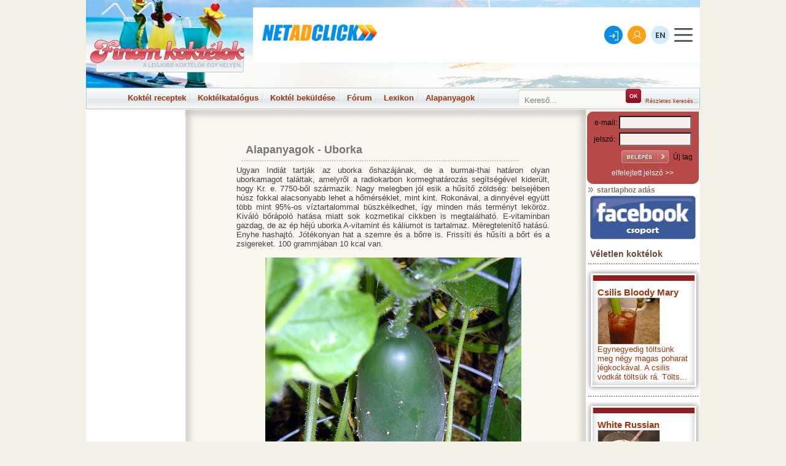

--- FILE ---
content_type: text/html; charset=UTF-8
request_url: https://www.finomkoktelok.hu/alapanyagok/uborka
body_size: 23941
content:

<!DOCTYPE html PUBLIC "-//W3C//DTD XHTML 1.0 Transitional//EN" "http://www.w3.org/TR/xhtml1/DTD/xhtml1-transitional.dtd">

<html xmlns="http://www.w3.org/1999/xhtml">

<script type="text/javascript">

window.google_analytics_uacct = "UA-6666682-2";

</script>

<head>
<meta name="Description" content="
Ugyan Indi&aacute;t tartj&aacute;k az uborka őshaz&aacute;j&aacute;nak, de a burmai-thai hat&aacute;ron olyan uborkamagot tal&aacute;ltak, amelyről a radiokarbon kormeghat&aacute;roz&aacute;s seg&iacute;ts&eacute;g&eacute;vel kider&uuml;lt, hogy Kr. e. 7750-ből sz&aacute;rmazik. Nagy melegben j&oacute;l esik a hűs&iacute;tő z&ouml;lds&eacute;g: belsej&eacute;ben h&uacute;sz fokkal alacsonyabb lehet a hőm&eacute;rs&eacute;klet, mint kint. Rokon&aacute;val, a dinny&eacute;vel egy&uuml;tt t&ouml;bb mint 95%-os v&iacute;ztartalommal b&uuml;szk&eacute;lkedhet, &iacute;gy minden m&aacute;s term&eacute;nyt lek&ouml;r&ouml;z. Kiv&aacute;l&oacute; bőr&aacute;pol&oacute; hat&aacute;sa miatt sok kozmetikai cikkben is megtal&aacute;lhat&oacute;. E-vitaminban gazdag, de az &eacute;p h&eacute;j&uacute; uborka A-vitamint &eacute;s k&aacute;liumot is tartalmaz. M&eacute;regtelen&iacute;tő hat&aacute;s&uacute;. Enyhe hashajt&oacute;. J&oacute;t&eacute;konyan hat a szemre &eacute;s a bőrre is. Friss&iacute;ti &eacute;s hűs&iacute;ti a bőrt &eacute;s a zsigereket. 100 grammj&aacute;ban 10 kcal van.



Uborka (Foto: RaeA, Flickr)

">
<meta name="Keywords" content="koktél, koktélok, recept, receptek">
<meta name="Author" content="Festino Menedzsment Kft">
<meta name="language" content="HU"/>
<meta http-equiv="Content-Type" content="text/html; charset=iso-8859-2" />
<meta name="verify-v1" content="P9g0PVS9rtAhs3QVWagHW8ZNoommv/v1Q/VGbFW5j3U=" />
<title>Uborka</title>
<link rel="stylesheet" href="/css/page.css" type="text/css"/>
<link rel="stylesheet" href="/header_css/header.css" type="text/css"/>
<link rel="stylesheet" href="/css/lightbox.css" type="text/css" media="screen" />
<script language="Javascript" src="/alphaimages.js"></script>
<script type="text/javascript" src="/js/prototype.js"></script>
<script type="text/javascript" src="/js/scriptaculous.js?load=effects"></script>
<script type="text/javascript" src="/js/lightbox.js"></script>
<script type="text/javascript">

function kuldes()
{
window.open('','ablak','toolbar=0,location=0,directories=0, status=0,menubar=0,scrollbars=yes,resizable=0,width=500,height=500,left=100,top=100');
document.urlap.submit();
}
</script>

<script async src="https://pagead2.googlesyndication.com/pagead/js/adsbygoogle.js?client=ca-pub-1884360684954611"
     crossorigin="anonymous"></script>

<!-- (C)2000-2011 Gemius SA - gemiusAudience / finomkoktelok.hu / Minden_oldal -->
<script type="text/javascript">
<!--//--><![CDATA[//><!--
var pp_gemius_identifier = new String('dv2bu4tNbN8niNDiealj9uTlDtvpYWbTG6z7Q6F0FZX.D7');
//--><!]]>
</script>
<script type="text/javascript" src="/xgemius.js"></script>
</head>

<!-- Google tag (gtag.js) -->
<script async src="https://www.googletagmanager.com/gtag/js?id=G-7T61Q0C61J"></script>
<script>
  window.dataLayer = window.dataLayer || [];
  function gtag(){dataLayer.push(arguments);}
  gtag('js', new Date());

  gtag('config', 'G-7T61Q0C61J');
</script>

<body>

<center>

<div class="egesz">
<div class="fejTarto">
	<div class="logoTarto">
		<a href=""></a>
	</div><!-- /logoTarto -->
	<div class="bannerTarto">
		<iframe width="728" height="90" marginwidth="0" marginheight="0" scrolling="no" frameborder="0" src="//www.netadclick.com/hirdetes/7286"></iframe>
	</div><!-- /bannerTarto -->
	<div class="c"></div>
	<div class="menuTarto">
		<a href="">Koktél receptek</a>
		<a href="/katalogus">Koktélkatalógus</a>
		<a href="/sajat_koktel_uj">Koktél beküldése</a>
		<a href="/forum">Fórum</a>
		<a href="/lexikon">Lexikon</a>
		<a href="/alapnyagok">Alapanyagok</a>
	</div><!-- /menuTarto -->
	<div class="keresoTarto">
		<form action="/gyorskereses" method="post">
			<input type="text" name="gyors_kereses" class="iKereso" value="Kereső..." />
			<input type="submit" value="" class="iSubmit" />
			<a href="/reszletes_kereses">Részletes keresés...</a>
		</form>
	</div><!-- /keresoTarto -->
	<div class="c"></div>
</div><!-- /fejTarto -->



	<div class="bal_sav">

		<div class="bal_banner">

		<script async src="//pagead2.googlesyndication.com/pagead/js/adsbygoogle.js"></script>
<!-- finomkoktelok.hu 160x90 -->
<ins class="adsbygoogle"
     style="display:inline-block;width:160px;height:90px"
     data-ad-client="ca-pub-1884360684954611"
     data-ad-slot="4340008679"></ins>
<script>
(adsbygoogle = window.adsbygoogle || []).push({});
</script>
<br>
<br>
<script async src="//pagead2.googlesyndication.com/pagead/js/adsbygoogle.js"></script>
<!-- finomkoktelok.hu 160x600 -->
<ins class="adsbygoogle"
     style="display:inline-block;width:160px;height:600px"
     data-ad-client="ca-pub-1884360684954611"
     data-ad-slot="2863275472"></ins>
<script>
(adsbygoogle = window.adsbygoogle || []).push({});
</script>
<br>
<br>

		</div>

		<div class="bal_banner2">

		<a href="http://www.interneteshirdetes.hu" class="" target="_blank" rel="nofollow"><img src="/pics/hirdetes/interneteshirdetes_160x240.jpg" border="0"></a><br>&nbsp;<br>
		</div>

	</div>

	<div class="kozep_sav">

		<div class="kozep_sav_fent">
</div>
<div class="banner_csik" align="left">
	<div class="banner_csik2">
		</div>
</div>
<div class="kategoria_fent_szoveg_felett">
</div>
<div class="kategoria_fent_felett_szoveg" align="left">
<div style="margin-left:85px;">Alapanyagok - Uborka</div>
</div>
<div class="kategoria_fent_felett">
</div>
<div class="fix_szovegek" align="left">
	<div style="margin-left:85px; width:510px;">
	</div>
	<div style="margin-left:85px; width:510px;">
<div align="justify">
<div align="justify">Ugyan Indi&aacute;t tartj&aacute;k az uborka őshaz&aacute;j&aacute;nak, de a burmai-thai hat&aacute;ron olyan uborkamagot tal&aacute;ltak, amelyről a radiokarbon kormeghat&aacute;roz&aacute;s seg&iacute;ts&eacute;g&eacute;vel kider&uuml;lt, hogy Kr. e. 7750-ből sz&aacute;rmazik. Nagy melegben j&oacute;l esik a hűs&iacute;tő z&ouml;lds&eacute;g: belsej&eacute;ben h&uacute;sz fokkal alacsonyabb lehet a hőm&eacute;rs&eacute;klet, mint kint. Rokon&aacute;val, a dinny&eacute;vel egy&uuml;tt t&ouml;bb mint 95%-os v&iacute;ztartalommal b&uuml;szk&eacute;lkedhet, &iacute;gy minden m&aacute;s term&eacute;nyt lek&ouml;r&ouml;z. Kiv&aacute;l&oacute; bőr&aacute;pol&oacute; hat&aacute;sa miatt sok kozmetikai cikkben is megtal&aacute;lhat&oacute;. E-vitaminban gazdag, de az &eacute;p h&eacute;j&uacute; uborka A-vitamint &eacute;s k&aacute;liumot is tartalmaz. M&eacute;regtelen&iacute;tő hat&aacute;s&uacute;. Enyhe hashajt&oacute;. J&oacute;t&eacute;konyan hat a szemre &eacute;s a bőrre is. Friss&iacute;ti &eacute;s hűs&iacute;ti a bőrt &eacute;s a zsigereket. 100 grammj&aacute;ban 10 kcal van.<br />
<br />
<div align="center"><img width="417" height="500" src="/pics/Image/uborka.jpg" alt="Uborka" /><br />
<br />
Uborka (Foto: RaeA, Flickr)</div>
</div>
</div>			
	</div>		
</div>
<div style=" width:653px; height:30px;"></div>

<div class="banner_csik" align="left">
</div>
<div class="banner_csik" align="left">
	<div class="banner_csik2">
	
	</div>
</div>
<div class="banner_csik" align="left">
</div>
<div class="gdiv"><br><a href="/konnyu" class="glink">Könnyű</a> - <a href="/konnyu/ananasz" class="glink2">Ananászleves</a> - <a href="/konnyu/narancs" class="glink2">Narancsleves</a> - <a href="/konnyu/lime" class="glink2">Limeleves</a> - <a href="/konnyu/limonade" class="glink2">Limonádés</a> - <a href="/konnyu/grapefruit" class="glink2">Grapefruitleves</a> - <a href="/konnyu/tojas" class="glink2">Tojásos</a> - <a href="/konnyu/puncs" class="glink2">Puncsok</a> - <a href="/konnyu/tobbfele" class="glink2">Többféle</a> - <a href="/konnyu/egyeb" class="glink2">Egyéb</a> <br><a href="/utos" class="glink">Ütős - Shooter</a> - <a href="/utos/kezdo" class="glink2">Kezdőknek (8ct)</a> - <a href="/utos/halado" class="glink2">Haladóknak (>8ct)</a> <br><a href="/tejszines" class="glink">Tejszínes</a> - <a href="/tejszines/colada" class="glink2">Colada</a> - <a href="/tejszines/egyeb" class="glink2">Egyéb</a> <br><a href="/retegezett" class="glink">Rétegezett</a> - <a href="/retegezett/shot" class="glink2">Shot (csak alkohol)</a> - <a href="/retegezett/vegyes" class="glink2">Nem csak alkoholból</a> <br><a href="/kave" class="glink">Kávés</a> - <a href="/kave/kremlikor" class="glink2">Krémlikőr</a> - <a href="/kave/narancslikor" class="glink2">Narancslikőr</a> - <a href="/kave/rum" class="glink2">Rum</a> - <a href="/kave/konyak" class="glink2">Konyak</a> - <a href="/kave/tequila" class="glink2">Tequila</a> - <a href="/kave/tejszin" class="glink2">Tejszínes</a> - <a href="/kave/tojas" class="glink2">Tojásos</a> - <a href="/kave/csokolade" class="glink2">Csokoládés</a> - <a href="/kave/fagylalt" class="glink2">Fagylaltos</a> - <a href="/kave/egyeb" class="glink2">Egyéb</a> <br><a href="/alkoholmentes" class="glink">Alkoholmentes</a> - <a href="/alkoholmentes/joghurt" class="glink2">Joghurt alapú</a> - <a href="/alkoholmentes/tej" class="glink2">Tejalapú</a> - <a href="/alkoholmentes/tejszin" class="glink2">Tejszínes</a> - <a href="/alkoholmentes/udito" class="glink2">Üdítő alapú</a> - <a href="/alkoholmentes/gyumolcsle" class="glink2">Gyümölcslé alapú</a> - <a href="/alkoholmentes/szirup" class="glink2">Szirupos</a> - <a href="/alkoholmentes/egyeb" class="glink2">Egyéb</a> <br><a href="/gyumolcs" class="glink">Gyümölcsös</a> - <a href="/gyumolcs/ananasz" class="glink2">Ananász</a> - <a href="/gyumolcs/bananos" class="glink2">Banános</a> - <a href="/gyumolcs/bole" class="glink2">Bólék</a> - <a href="/gyumolcs/citrom" class="glink2">Citrom</a> - <a href="/gyumolcs/dinnyes" class="glink2">Dinnyés</a> - <a href="/gyumolcs/eper" class="glink2">Eper</a> - <a href="/gyumolcs/grapefruit" class="glink2">Grapefruit</a> - <a href="/gyumolcs/narancs" class="glink2">Narancs</a> - <a href="/gyumolcs/malna" class="glink2">Málna</a> - <a href="/gyumolcs/mango" class="glink2">Mangó</a> - <a href="/gyumolcs/papaya" class="glink2">Papaya</a> - <a href="/gyumolcs/afonya" class="glink2">Áfonya</a> - <a href="/gyumolcs/alma" class="glink2">Alma</a> - <a href="/gyumolcs/szolo" class="glink2">Szőlő</a> - <a href="/gyumolcs/kivi" class="glink2">Kivi</a> - <a href="/gyumolcs/kokusz" class="glink2">Kókusz</a> - <a href="/gyumolcs/sargabarack" class="glink2">Sárgabarack</a> - <a href="/gyumolcs/szilva" class="glink2">Szilva</a> - <a href="/gyumolcs/vegyes" class="glink2">Vegyes</a> <br><a href="/nemzeti" class="glink">Nemzeti</a> - <a href="/nemzeti/angol" class="glink2">Angol</a> - <a href="/nemzeti/francia" class="glink2">Francia</a> - <a href="/nemzeti/nemet" class="glink2">Német</a> - <a href="/nemzeti/olasz" class="glink2">Olasz</a> - <a href="/nemzeti/orosz" class="glink2">Orosz</a> - <a href="/nemzeti/spanyol" class="glink2">Spanyol</a> - <a href="/nemzeti/usa" class="glink2">USA</a> - <a href="/nemzeti/hollandia" class="glink2">Hollandia</a> - <a href="/nemzeti/ausztria_svajc" class="glink2">Ausztria - Svájc</a> - <a href="/nemzeti/skocia" class="glink2">Skócia</a> - <a href="/nemzeti/jamaica" class="glink2">Jamaica</a> - <a href="/nemzeti/bahama" class="glink2">Bahamák</a> - <a href="/nemzeti/kuba" class="glink2">Kuba</a> - <a href="/nemzeti/mexiko" class="glink2">Mexikó</a> - <a href="/nemzeti/brazilia" class="glink2">Brazília</a> - <a href="/nemzeti/thaifold" class="glink2">Thaiföld</a> - <a href="/nemzeti/szingapur" class="glink2">Szingapúr</a> - <a href="/nemzeti/argentin" class="glink2">Argentín</a> - <a href="/nemzeti/gorog" class="glink2">Görög</a> - <a href="/nemzeti/ausztral" class="glink2">Ausztrál</a> - <a href="/nemzeti/dan" class="glink2">Dán</a> - <a href="/nemzeti/egyeb" class="glink2">Egyéb</a> <br><a href="/unnep" class="glink">Ünnepi</a> - <a href="/unnep/karacsony" class="glink2">Karácsony</a> - <a href="/unnep/szilveszter" class="glink2">Szilveszter</a> - <a href="/unnep/husvet" class="glink2">Húsvét</a> - <a href="/unnep/valentin" class="glink2">Valentin-nap</a> - <a href="/unnep/advent" class="glink2">Advent</a> - <a href="/unnep/mikulas" class="glink2">Mikulás</a> <br><a href="/sor" class="glink">Sörös</a> - <a href="/sor/edes" class="glink2">Édes</a> - <a href="/sor/keseru" class="glink2">Keserű</a> <br><a href="/bor-pezsgo" class="glink">Bor és pezsgőkoktélok</a> - <a href="/bor-pezsgo/vorosbor" class="glink2">Vörösbor</a> - <a href="/bor-pezsgo/feherbor" class="glink2">Fehérbor</a> - <a href="/bor-pezsgo/roze" class="glink2">Rozé</a> - <a href="/bor-pezsgo/pezsgo" class="glink2">Pezsgő és habzóbor</a> <br><a href="/meleg" class="glink">Melegitalok</a> - <a href="/meleg/csokolade" class="glink2">Forró csokoládé</a> - <a href="/meleg/tea" class="glink2">Tea</a> - <a href="/meleg/gyumolcs" class="glink2">Gyümölcsös</a> - <a href="/meleg/rum" class="glink2">Rumos</a> - <a href="/meleg/sor" class="glink2">Sörös</a> <br><a href="/energia" class="glink">Energiaitalok</a> - <a href="/energia/sport" class="glink2">Sport</a> - <a href="/energia/stressz" class="glink2">Stressztűrő</a> - <a href="/energia/tel" class="glink2">Téli</a> - <a href="/energia/tavasz" class="glink2">Tavaszi</a> - <a href="/energia/nyar" class="glink2">Nyári</a> - <a href="/energia/osz" class="glink2">Őszi</a> - <a href="/energia/tej" class="glink2">Tejes</a> - <a href="/energia/csokolade" class="glink2">Csokis</a> <br><a href="/egeszseges" class="glink">Egészséges italok</a> - <a href="/egeszseges/reggel" class="glink2">Reggeli ébresztő</a> - <a href="/egeszseges/masnapossag" class="glink2">Másnaposság után</a> - <a href="/egeszseges/tisztito" class="glink2">Tisztító hatású</a> - <a href="/egeszseges/vitamin" class="glink2">Vitaminkoktél</a> - <a href="/egeszseges/aloevera" class="glink2">Aloe vera</a> <br>&nbsp;</div><div class="gdiv"><br><a href="/alapanyagok" class="glink">Alapanyagok</a> - <a href="/alapanyagok/afonya" class="glink2">Áfonya</a> - <a href="/alapanyagok/alma" class="glink2">Alma</a> - <a href="/alapanyagok/ananasz" class="glink2">Ananász</a> - <a href="/alapanyagok/avokado" class="glink2">Avokádó</a> - <a href="/alapanyagok/banan" class="glink2">Banán</a> - <a href="/alapanyagok/bors" class="glink2">Bors</a> - <a href="/alapanyagok/brokkoli" class="glink2">Brokkoli</a> - <a href="/alapanyagok/cekla" class="glink2">Cékla</a> - <a href="/alapanyagok/citrom" class="glink2">Citrom</a> - <a href="/alapanyagok/cseresznye" class="glink2">Cseresznye</a> - <a href="/alapanyagok/csokolade" class="glink2">Csokoládé</a> - <a href="/alapanyagok/cukor" class="glink2">Cukor</a> - <a href="/alapanyagok/datolya" class="glink2">Datolya</a> - <a href="/alapanyagok/dinnye" class="glink2">Dinnye</a> - <a href="/alapanyagok/eper" class="glink2">Eper</a> - <a href="/alapanyagok/fahej" class="glink2">Fahéj</a> - <a href="/alapanyagok/fokhagyma" class="glink2">Fokhagyma</a> - <a href="/alapanyagok/fuge" class="glink2">Füge</a> - <a href="/alapanyagok/golgotagyumolcs" class="glink2">Golgotagyümölcs</a> - <a href="/alapanyagok/grapefruit" class="glink2">Grapefruit</a> - <a href="/alapanyagok/guava" class="glink2">Guava</a> - <a href="/alapanyagok/gyomber" class="glink2">Gyömbér</a> - <a href="/alapanyagok/kakao" class="glink2">Kakaó</a> - <a href="/alapanyagok/kaposzta" class="glink2">Káposzta</a> - <a href="/alapanyagok/karalabe" class="glink2">Karalábé</a> - <a href="/alapanyagok/kivi" class="glink2">Kivi</a> - <a href="/alapanyagok/kokusz" class="glink2">Kókusz</a> - <a href="/alapanyagok/korte" class="glink2">Körte</a> - <a href="/alapanyagok/lime" class="glink2">Lime</a> - <a href="/alapanyagok/malna" class="glink2">Málna</a> - <a href="/alapanyagok/mandarin" class="glink2">Mandarin</a> - <a href="/alapanyagok/mandula" class="glink2">Mandula</a> - <a href="/alapanyagok/mango" class="glink2">Mangó</a> - <a href="/alapanyagok/meggy" class="glink2">Meggy</a> - <a href="/alapanyagok/menta" class="glink2">Menta</a> - <a href="/alapanyagok/mogyorohagyma" class="glink2">Mogyoróhagyma</a> - <a href="/alapanyagok/narancs" class="glink2">Narancs</a> - <a href="/alapanyagok/nektarin" class="glink2">Nektarin</a> - <a href="/alapanyagok/oszibarack" class="glink2">Őszibarack</a> - <a href="/alapanyagok/papaja" class="glink2">Papaja</a> - <a href="/alapanyagok/paprika" class="glink2">Paprika</a> - <a href="/alapanyagok/paradicsom" class="glink2">Paradicsom</a> - <a href="/alapanyagok/porehagyma" class="glink2">Póréhagyma</a> - <a href="/alapanyagok/retek" class="glink2">Retek</a> - <a href="/alapanyagok/ribizli" class="glink2">Ribizli</a> - <a href="/alapanyagok/salata" class="glink2">Saláta</a> - <a href="/alapanyagok/sargabarack" class="glink2">Sárgabarack</a> - <a href="/alapanyagok/sargarepa" class="glink2">Sárgarépa</a> - <a href="/alapanyagok/spenot" class="glink2">Spenót</a> - <a href="/alapanyagok/szeder" class="glink2">Szeder</a> - <a href="/alapanyagok/szilva" class="glink2">Szilva</a> - <a href="/alapanyagok/szolo" class="glink2">Szőlő</a> - <a href="/alapanyagok/torma" class="glink2">Torma</a> - <a href="/alapanyagok/uborka" class="glink2">Uborka</a> - <a href="/alapanyagok/voros_afonya" class="glink2">Vörös áfonya</a> - <a href="/alapanyagok/voroshagyma" class="glink2">Vöröshagyma</a> - <a href="/alapanyagok/zeller" class="glink2">Zeller</a> <br>&nbsp;</div>
	</div>

	<div class="jobb_sav">

		 

		<div class="belepes1">

			<form action="" method="post" style="display:inline;">

				<div style="font-family:Arial, Helvetica, sans-serif;font-size:5px; width:187px; height:10px;"></div>

				e-mail:&nbsp;<input class="belepes1_input_uj" type="text" name="belep_emil" size="20" maxlength="50">

				<div style="font-family:Arial, Helvetica, sans-serif;font-size:1px; width:187px; height:5px;"></div>

				jelszó:&nbsp;&nbsp;<input class="belepes1_input_uj" type="password" name="belep_pass" size="20" maxlength="50">

				<div style="font-family:Arial, Helvetica, sans-serif;font-size:1px; width:187px; height:5px;"></div>

				&nbsp;&nbsp;&nbsp;&nbsp;&nbsp;&nbsp;&nbsp;&nbsp;&nbsp;&nbsp;&nbsp;&nbsp;

				<input type="image" src="/gfx/belepes1_gomb.jpg" border="0" align="absmiddle"/> <a href="/regisztracio" class="belepes1_link">Új tag</a>

			</form>

				<div style="font-family:Arial, Helvetica, sans-serif;font-size:1px; width:187px; height:5px;"></div>

				<a href="/elfelejtett" class="belepes1_link2">elfelejtett jelszó >></a>

		</div> 

		 
		 
		<div style="height:16px;width:187px;" align="left">&nbsp;<a href="http://www.startlap.hu/" onclick="window.open('http://www.startlap.hu/sajat_linkek/addlink.php?url='+encodeURIComponent(location.href)+'&title='+encodeURIComponent(document.title));return false;" title="Add a Startlaphoz" class="hozzaadas_link"><img src="/gfx/hozzaad_nyil.jpg" border="0" />&nbsp;startlaphoz adás</a>

		</div>
		
		<a href="http://www.facebook.com/pages/finomkoktelokhu/137200899674751" target="_blank" rel="nofollow"><img src="/gfx/facebook.jpg" width="172" height="71" border="0" alt="Facebook csoport"></a>		

		<div style="height:16px;width:187px; font-size:5px;" align="left">

		</div>

		<div style="height:20px;width:187px; font-size:14px; font-family:Arial, Helvetica, sans-serif; font-weight:bold; color:#69473B;" align="left">

		&nbsp;&nbsp;Véletlen koktélok

		</div>

		<div class="veletlen_csik" align="left"></div>
					<div class="veletlen_egesz" align="left">
						<div class="veletlen_hatter_teto"></div>
						<div class="veletlen_hatter_bal"></div>
						<div class="veletlen_nev_kep"><a href="/konnyu/egyeb/4392" class="veletlen_link">Csilis Bloody Mary</a><br>
						<a href="/konnyu/egyeb/4392" class="veletlen_kep_link"><img class="veletlen_kep_border" src="/pics/sm/455374_967318.jpg" title="a sorense www.flickr.com"></a>
							<div align="left">Egynegyedig töltsünk meg négy magas poharat jégkockával. A csilis vodkát töltsük rá. Tölts...</div>
							</div>
						<div class="veletlen_hatter_jobb"></div>
						<div class="veletlen_hatter_alja"></div>
					</div><div class="veletlen_csik" align="left"></div>
					<div class="veletlen_egesz" align="left">
						<div class="veletlen_hatter_teto"></div>
						<div class="veletlen_hatter_bal"></div>
						<div class="veletlen_nev_kep"><a href="/konnyu/tobbfele/749" class="veletlen_link">White Russian</a><br>
						<a href="/konnyu/tobbfele/749" class="veletlen_kep_link"><img class="veletlen_kep_border" src="/pics/sm/74694_486512.jpg" title="http://www.flickr.com Foto: Marshed"></a>
							<div align="left">Fogjunk egy shakert, tegyünk bele pár szem jégkockát, majd erre öntsük rá a vodkát, a kávé...</div>
							</div>
						<div class="veletlen_hatter_jobb"></div>
						<div class="veletlen_hatter_alja"></div>
					</div>
		<div class="bal_banner2">

		<iframe src="http://www.finomkoktelok.hu/modules/facebook.html" width="160" height="525" frameborder="0" marginheight="0" marginwidth="0">
<p>Hiba: A böngészője nem támogatja az iframe megoldásokat.</p>
</iframe><br>&nbsp;<br>
		</div>

	</div>

	<div class="lablec" align="right">

		<div class="lablec_kis_div"></div>

		<a href="/hasznalati_utmutato" class="lablec_link">használati útmutató</a>&nbsp;&nbsp;|&nbsp;&nbsp;<a href="/impresszum" class="lablec_link">impresszum</a>&nbsp;&nbsp;|&nbsp;&nbsp;<a href="/jogi_nyilatkozat" class="lablec_link">jogi nyilatkozat</a>&nbsp;&nbsp;|&nbsp;&nbsp;<a href="" class="lablec_link">finom koktélok</a>&nbsp;&nbsp;|&nbsp;&nbsp;<a href="/kapcsolat" class="lablec_link">kapcsolat</a>&nbsp;&nbsp;&nbsp;&nbsp;

	</div>

</div>

</center>







	<link href="https://fonts.googleapis.com/icon?family=Material+Icons" rel="stylesheet">
	<link href="infoblock/cookie.css" rel="stylesheet">
	
	<script>
	var jQueryScriptOutputted = false;
	function initJQuery() {
		
		//if the jQuery object isn't available
		if (typeof(jQuery) == 'undefined') {
		
			if (! jQueryScriptOutputted) {
				//only output the script once..
				jQueryScriptOutputted = true;
				
				//output the script (load it from google api)
				document.write("<scr" + "ipt type='text/javascript' src='infoblock/jquery-1.9.1.min.js'></scr" + "ipt>");
			}
			setTimeout("initJQuery()", 50);
		} else {
							
			$(function() {  
				// do anything that needs to be done on document.ready
				// don't really need this dom ready thing if used in footer
			});
		}
				
	}
	initJQuery();
	</script>
	
	<script src="infoblock/jquery.cookie.js"></script>
	
	<div class="cookie-bar cookie-large">
		<hr class="cookie-display-none">
		<div class="cookie-container">
			<div class="cookie-tbl-block cookie-table">
				<p class="cookie-cell cookie-margin">
					<span class="cookie-block cookie-left"> <i class="material-icons">info</i> </span>
					<span class="cookie-left" style="margin-left: 20px; margin-right: 20px; font-size: 0.9em; width: 80%;"> Az oldalon történő látogatása során cookie-kat (“sütiket”) használunk. Ezen fájlok információkat szolgáltatnak számunkra a felhasználó oldallátogatási szokásairól, de nem tárolnak személyes információkat. Az oldal használatával elfogadja a cookie-k használatát.</span>				
					<span class="cookie-left">
						<a href="#" class="cookie-button red">Elfogadom</a>
					</span>
				</p>
			</div>
		</div>
	</div>
	
	<script>
	jQuery.noConflict();
	//(function($) {
		//jQuery(document).ready(function(){
			jQuery(".cookie-button").click(function() {
				jQuery.cookie('cookie', 1);
				jQuery(".cookie-bar").fadeOut();
				return false;
			});
		//});
	//}(jQuery);
	</script>

<script type="text/javascript" charset="utf-8" src="//ad.adverticum.net/g3.js"></script>

</body>

</html>





--- FILE ---
content_type: text/html; charset=UTF-8
request_url: https://www.finomkoktelok.hu/alapanyagok/infoblock/cookie.css
body_size: 40507
content:

<!DOCTYPE html PUBLIC "-//W3C//DTD XHTML 1.0 Transitional//EN" "http://www.w3.org/TR/xhtml1/DTD/xhtml1-transitional.dtd">

<html xmlns="http://www.w3.org/1999/xhtml">

<script type="text/javascript">

window.google_analytics_uacct = "UA-6666682-2";

</script>

<head>
<meta name="Description" content="A legjobb koktél receptek egy helyen. Könnyű és ütős, tejszínes és rétegzett koktélok, kávék, melegitalok, nemzeti és ünnepi koktélok.">
<meta name="Keywords" content="koktél, koktélok, recept, receptek">
<meta name="Author" content="Festino Menedzsment Kft">
<meta name="language" content="HU"/>
<meta http-equiv="Content-Type" content="text/html; charset=iso-8859-2" />
<meta name="verify-v1" content="P9g0PVS9rtAhs3QVWagHW8ZNoommv/v1Q/VGbFW5j3U=" />
<title>Finom koktélok</title>
<link rel="stylesheet" href="/css/page.css" type="text/css"/>
<link rel="stylesheet" href="/header_css/header.css" type="text/css"/>
<link rel="stylesheet" href="/css/lightbox.css" type="text/css" media="screen" />
<script language="Javascript" src="/alphaimages.js"></script>
<script type="text/javascript" src="/js/prototype.js"></script>
<script type="text/javascript" src="/js/scriptaculous.js?load=effects"></script>
<script type="text/javascript" src="/js/lightbox.js"></script>
<script type="text/javascript">

function kuldes()
{
window.open('','ablak','toolbar=0,location=0,directories=0, status=0,menubar=0,scrollbars=yes,resizable=0,width=500,height=500,left=100,top=100');
document.urlap.submit();
}
</script>

<script async src="https://pagead2.googlesyndication.com/pagead/js/adsbygoogle.js?client=ca-pub-1884360684954611"
     crossorigin="anonymous"></script>

<!-- (C)2000-2011 Gemius SA - gemiusAudience / finomkoktelok.hu / Minden_oldal -->
<script type="text/javascript">
<!--//--><![CDATA[//><!--
var pp_gemius_identifier = new String('dv2bu4tNbN8niNDiealj9uTlDtvpYWbTG6z7Q6F0FZX.D7');
//--><!]]>
</script>
<script type="text/javascript" src="/xgemius.js"></script>
</head>

<!-- Google tag (gtag.js) -->
<script async src="https://www.googletagmanager.com/gtag/js?id=G-7T61Q0C61J"></script>
<script>
  window.dataLayer = window.dataLayer || [];
  function gtag(){dataLayer.push(arguments);}
  gtag('js', new Date());

  gtag('config', 'G-7T61Q0C61J');
</script>

<body>

<center>

<div class="egesz">
<div class="fejTarto">
	<div class="logoTarto">
		<a href=""></a>
	</div><!-- /logoTarto -->
	<div class="bannerTarto">
		<iframe width="728" height="90" marginwidth="0" marginheight="0" scrolling="no" frameborder="0" src="//www.netadclick.com/hirdetes/7286"></iframe>
	</div><!-- /bannerTarto -->
	<div class="c"></div>
	<div class="menuTarto">
		<a href="">Koktél receptek</a>
		<a href="/katalogus">Koktélkatalógus</a>
		<a href="/sajat_koktel_uj">Koktél beküldése</a>
		<a href="/forum">Fórum</a>
		<a href="/lexikon">Lexikon</a>
		<a href="/alapnyagok">Alapanyagok</a>
	</div><!-- /menuTarto -->
	<div class="keresoTarto">
		<form action="/gyorskereses" method="post">
			<input type="text" name="gyors_kereses" class="iKereso" value="Kereső..." />
			<input type="submit" value="" class="iSubmit" />
			<a href="/reszletes_kereses">Részletes keresés...</a>
		</form>
	</div><!-- /keresoTarto -->
	<div class="c"></div>
</div><!-- /fejTarto -->



	<div class="bal_sav">

		<div class="bal_banner">

		<script async src="//pagead2.googlesyndication.com/pagead/js/adsbygoogle.js"></script>
<!-- finomkoktelok.hu 160x90 -->
<ins class="adsbygoogle"
     style="display:inline-block;width:160px;height:90px"
     data-ad-client="ca-pub-1884360684954611"
     data-ad-slot="4340008679"></ins>
<script>
(adsbygoogle = window.adsbygoogle || []).push({});
</script>
<br>
<br>
<script async src="//pagead2.googlesyndication.com/pagead/js/adsbygoogle.js"></script>
<!-- finomkoktelok.hu 160x600 -->
<ins class="adsbygoogle"
     style="display:inline-block;width:160px;height:600px"
     data-ad-client="ca-pub-1884360684954611"
     data-ad-slot="2863275472"></ins>
<script>
(adsbygoogle = window.adsbygoogle || []).push({});
</script>
<br>
<br>

		</div>

		<div class="bal_banner2">

		<a href="http://www.interneteshirdetes.hu" class="" target="_blank" rel="nofollow"><img src="/pics/hirdetes/interneteshirdetes_160x240.jpg" border="0"></a><br>&nbsp;<br>
		</div>

	</div>

	<div class="kozep_sav">

		<div class="kozep_sav_fent">
</div>
<div class="banner_csik" align="left">
	<div class="banner_csik2">
		</div>
</div>
<div class="fooldalhatter_fent_szoveg_felett">
</div>
<div class="fooldalhatter_fent_felett_szoveg">
Koktél receptek
</div>
<div class="fooldalhatter_fent_felett">
</div>
<div class="fooldalhatter_fent">
</div>
<div class="fooldalhatter_kozep" align="left">
<div class="ikon_egesz_melle1"></div><div class="ikon_egesz">
							<div class="ikon_hatter_fent">
							</div>
							<div class="ikon_hatter_kozep">
								<div class="almenu_szoveg1">
									<div style="float:left; width:85px; height:90px; ">
									<a href="/konnyu" class="fomenu_szoveg1kep_link"><img src="/gfx/ikonok/konnyu.png" border="0" /></a>
									</div>
									<div class="almenu_x">
										<div style="width:129px; height:15px; font-size:5px;"></div>
										<div style="margin-left:20px;"><a href="/konnyu" class="fomenu_szoveg1_link">Könnyű</a></div><div class="almenu_szoveg2" align="left"><a href="/konnyu/ananasz" class="almenu_szoveg2_link">Ananászleves</a> (113)<br><a href="/konnyu/narancs" class="almenu_szoveg2_link">Narancsleves</a> (191)<br><a href="/konnyu/lime" class="almenu_szoveg2_link">Limeleves</a> (370)<br><a href="/konnyu/limonade" class="almenu_szoveg2_link">Limonádés</a> (75)<br><a href="/konnyu/grapefruit" class="almenu_szoveg2_link">Grapefruitleves</a> (69)<br><a href="/konnyu/tojas" class="almenu_szoveg2_link">Tojásos</a> (37)<br><a href="/konnyu/puncs" class="almenu_szoveg2_link">Puncsok</a> (122)<br><a href="/konnyu/tobbfele" class="almenu_szoveg2_link">Többféle</a> (404)<br><a href="/konnyu/egyeb" class="almenu_szoveg2_link">Egyéb</a> (552)<br></div></div>
								</div>			<div style="width:203px; height:20px; font-size:5px; clear:both;"></div>
							</div>
						</div><div class="ikon_egesz_melle2"></div><div class="ikon_egesz">
							<div class="ikon_hatter_fent">
							</div>
							<div class="ikon_hatter_kozep">
								<div class="almenu_szoveg1">
									<div style="float:left; width:85px; height:90px; ">
									<a href="/utos" class="fomenu_szoveg1kep_link"><img src="/gfx/ikonok/utos.png" border="0" /></a>
									</div>
									<div class="almenu_x">
										<div style="width:129px; height:15px; font-size:5px;"></div>
										<div style="margin-left:20px;"><a href="/utos" class="fomenu_szoveg1_link">Ütős - Shooter</a></div><div class="almenu_szoveg2" align="left"><a href="/utos/kezdo" class="almenu_szoveg2_link">Kezdőknek (8ct)</a> (558)<br><a href="/utos/halado" class="almenu_szoveg2_link">Haladóknak (>8ct)</a> (75)<br></div></div>
								</div>			<div style="width:203px; height:20px; font-size:5px; clear:both;"></div>
							</div>
						</div><div style="width:653px; height:10px;clear:both;font-size:5px;"></div><div class="ikon_egesz_melle1"></div><div class="ikon_egesz">
							<div class="ikon_hatter_fent">
							</div>
							<div class="ikon_hatter_kozep">
								<div class="almenu_szoveg1">
									<div style="float:left; width:85px; height:90px; ">
									<a href="/tejszines" class="fomenu_szoveg1kep_link"><img src="/gfx/ikonok/tejszines.png" border="0" /></a>
									</div>
									<div class="almenu_x">
										<div style="width:129px; height:15px; font-size:5px;"></div>
										<div style="margin-left:20px;"><a href="/tejszines" class="fomenu_szoveg1_link">Tejszínes</a></div><div class="almenu_szoveg2" align="left"><a href="/tejszines/colada" class="almenu_szoveg2_link">Colada</a> (8)<br><a href="/tejszines/egyeb" class="almenu_szoveg2_link">Egyéb</a> (143)<br></div></div>
								</div>			<div style="width:203px; height:20px; font-size:5px; clear:both;"></div>
							</div>
						</div><div class="ikon_egesz_melle2"></div><div class="ikon_egesz">
							<div class="ikon_hatter_fent">
							</div>
							<div class="ikon_hatter_kozep">
								<div class="almenu_szoveg1">
									<div style="float:left; width:85px; height:90px; ">
									<a href="/retegezett" class="fomenu_szoveg1kep_link"><img src="/gfx/ikonok/retegezett.png" border="0" /></a>
									</div>
									<div class="almenu_x">
										<div style="width:129px; height:15px; font-size:5px;"></div>
										<div style="margin-left:20px;"><a href="/retegezett" class="fomenu_szoveg1_link">Rétegezett</a></div><div class="almenu_szoveg2" align="left"><a href="/retegezett/shot" class="almenu_szoveg2_link">Shot (csak alkohol)</a> (34)<br><a href="/retegezett/vegyes" class="almenu_szoveg2_link">Nem csak alkoholból</a> (24)<br></div></div>
								</div>			<div style="width:203px; height:20px; font-size:5px; clear:both;"></div>
							</div>
						</div><div style="width:653px; height:10px;clear:both;font-size:5px;"></div><div class="ikon_egesz_melle1"></div><div class="ikon_egesz">
							<div class="ikon_hatter_fent">
							</div>
							<div class="ikon_hatter_kozep">
								<div class="almenu_szoveg1">
									<div style="float:left; width:85px; height:90px; ">
									<a href="/kave" class="fomenu_szoveg1kep_link"><img src="/gfx/ikonok/kaves.png" border="0" /></a>
									</div>
									<div class="almenu_x">
										<div style="width:129px; height:15px; font-size:5px;"></div>
										<div style="margin-left:20px;"><a href="/kave" class="fomenu_szoveg1_link">Kávés</a></div><div class="almenu_szoveg2" align="left"><a href="/kave/kremlikor" class="almenu_szoveg2_link">Krémlikőr</a> (22)<br><a href="/kave/narancslikor" class="almenu_szoveg2_link">Narancslikőr</a> (3)<br><a href="/kave/rum" class="almenu_szoveg2_link">Rum</a> (15)<br><a href="/kave/konyak" class="almenu_szoveg2_link">Konyak</a> (15)<br><a href="/kave/tequila" class="almenu_szoveg2_link">Tequila</a> (3)<br><a href="/kave/tejszin" class="almenu_szoveg2_link">Tejszínes</a> (16)<br><a href="/kave/tojas" class="almenu_szoveg2_link">Tojásos</a> (4)<br><a href="/kave/csokolade" class="almenu_szoveg2_link">Csokoládés</a> (4)<br><a href="/kave/fagylalt" class="almenu_szoveg2_link">Fagylaltos</a> (14)<br><a href="/kave/egyeb" class="almenu_szoveg2_link">Egyéb</a> (29)<br></div></div>
								</div>			<div style="width:203px; height:20px; font-size:5px; clear:both;"></div>
							</div>
						</div><div class="ikon_egesz_melle2"></div><div class="ikon_egesz">
							<div class="ikon_hatter_fent">
							</div>
							<div class="ikon_hatter_kozep">
								<div class="almenu_szoveg1">
									<div style="float:left; width:85px; height:90px; ">
									<a href="/alkoholmentes" class="fomenu_szoveg1kep_link"><img src="/gfx/ikonok/alkoholmentes.png" border="0" /></a>
									</div>
									<div class="almenu_x">
										<div style="width:129px; height:15px; font-size:5px;"></div>
										<div style="margin-left:20px;"><a href="/alkoholmentes" class="fomenu_szoveg1_link">Alkoholmentes</a></div><div class="almenu_szoveg2" align="left"><a href="/alkoholmentes/joghurt" class="almenu_szoveg2_link">Joghurt alapú</a> (18)<br><a href="/alkoholmentes/tej" class="almenu_szoveg2_link">Tejalapú</a> (74)<br><a href="/alkoholmentes/tejszin" class="almenu_szoveg2_link">Tejszínes</a> (15)<br><a href="/alkoholmentes/udito" class="almenu_szoveg2_link">Üdítő alapú</a> (96)<br><a href="/alkoholmentes/gyumolcsle" class="almenu_szoveg2_link">Gyümölcslé alapú</a> (248)<br><a href="/alkoholmentes/szirup" class="almenu_szoveg2_link">Szirupos</a> (29)<br><a href="/alkoholmentes/egyeb" class="almenu_szoveg2_link">Egyéb</a> (162)<br></div></div>
								</div>			<div style="width:203px; height:20px; font-size:5px; clear:both;"></div>
							</div>
						</div><div style="width:653px; height:10px;clear:both;font-size:5px;"></div><div class="ikon_egesz_melle1"></div><div class="ikon_egesz">
							<div class="ikon_hatter_fent">
							</div>
							<div class="ikon_hatter_kozep">
								<div class="almenu_szoveg1">
									<div style="float:left; width:85px; height:90px; ">
									<a href="/gyumolcs" class="fomenu_szoveg1kep_link"><img src="/gfx/ikonok/gyumolcsos.png" border="0" /></a>
									</div>
									<div class="almenu_x">
										<div style="width:129px; height:15px; font-size:5px;"></div>
										<div style="margin-left:20px;"><a href="/gyumolcs" class="fomenu_szoveg1_link">Gyümölcsös</a></div><div class="almenu_szoveg2" align="left"><a href="/gyumolcs/ananasz" class="almenu_szoveg2_link">Ananász</a> (8)<br><a href="/gyumolcs/bananos" class="almenu_szoveg2_link">Banános</a> (10)<br><a href="/gyumolcs/bole" class="almenu_szoveg2_link">Bólék</a> (88)<br><a href="/gyumolcs/citrom" class="almenu_szoveg2_link">Citrom</a> (14)<br><a href="/gyumolcs/dinnyes" class="almenu_szoveg2_link">Dinnyés</a> (19)<br><a href="/gyumolcs/eper" class="almenu_szoveg2_link">Eper</a> (9)<br><a href="/gyumolcs/grapefruit" class="almenu_szoveg2_link">Grapefruit</a> (8)<br><a href="/gyumolcs/narancs" class="almenu_szoveg2_link">Narancs</a> (4)<br><a href="/gyumolcs/malna" class="almenu_szoveg2_link">Málna</a> (10)<br><a href="/gyumolcs/mango" class="almenu_szoveg2_link">Mangó</a> (10)<br><a href="/gyumolcs/papaya" class="almenu_szoveg2_link">Papaya</a> (8)<br><a href="/gyumolcs/afonya" class="almenu_szoveg2_link">Áfonya</a> (6)<br><a href="/gyumolcs/alma" class="almenu_szoveg2_link">Alma</a> (3)<br><a href="/gyumolcs/szolo" class="almenu_szoveg2_link">Szőlő</a> (2)<br><a href="/gyumolcs/kivi" class="almenu_szoveg2_link">Kivi</a> (3)<br><a href="/gyumolcs/kokusz" class="almenu_szoveg2_link">Kókusz</a> (2)<br><a href="/gyumolcs/sargabarack" class="almenu_szoveg2_link">Sárgabarack</a> (2)<br><a href="/gyumolcs/szilva" class="almenu_szoveg2_link">Szilva</a> (2)<br><a href="/gyumolcs/vegyes" class="almenu_szoveg2_link">Vegyes</a> (28)<br></div></div>
								</div>			<div style="width:203px; height:20px; font-size:5px; clear:both;"></div>
							</div>
						</div><div class="ikon_egesz_melle2"></div><div class="ikon_egesz">
							<div class="ikon_hatter_fent">
							</div>
							<div class="ikon_hatter_kozep">
								<div class="almenu_szoveg1">
									<div style="float:left; width:85px; height:90px; ">
									<a href="/nemzeti" class="fomenu_szoveg1kep_link"><img src="/gfx/ikonok/orszagspec.png" border="0" /></a>
									</div>
									<div class="almenu_x">
										<div style="width:129px; height:15px; font-size:5px;"></div>
										<div style="margin-left:20px;"><a href="/nemzeti" class="fomenu_szoveg1_link">Nemzeti</a></div><div class="almenu_szoveg2" align="left"><a href="/nemzeti/angol" class="almenu_szoveg2_link">Angol</a> (8)<br><a href="/nemzeti/francia" class="almenu_szoveg2_link">Francia</a> (15)<br><a href="/nemzeti/nemet" class="almenu_szoveg2_link">Német</a> (4)<br><a href="/nemzeti/olasz" class="almenu_szoveg2_link">Olasz</a> (13)<br><a href="/nemzeti/orosz" class="almenu_szoveg2_link">Orosz</a> (2)<br><a href="/nemzeti/spanyol" class="almenu_szoveg2_link">Spanyol</a> (6)<br><a href="/nemzeti/usa" class="almenu_szoveg2_link">USA</a> (39)<br><a href="/nemzeti/hollandia" class="almenu_szoveg2_link">Hollandia</a> (3)<br><a href="/nemzeti/ausztria_svajc" class="almenu_szoveg2_link">Ausztria - Svájc</a> (8)<br><a href="/nemzeti/skocia" class="almenu_szoveg2_link">Skócia</a> (4)<br><a href="/nemzeti/jamaica" class="almenu_szoveg2_link">Jamaica</a> (3)<br><a href="/nemzeti/bahama" class="almenu_szoveg2_link">Bahamák</a> (4)<br><a href="/nemzeti/kuba" class="almenu_szoveg2_link">Kuba</a> (6)<br><a href="/nemzeti/mexiko" class="almenu_szoveg2_link">Mexikó</a> (5)<br><a href="/nemzeti/brazilia" class="almenu_szoveg2_link">Brazília</a> (5)<br><a href="/nemzeti/thaifold" class="almenu_szoveg2_link">Thaiföld</a> (2)<br><a href="/nemzeti/szingapur" class="almenu_szoveg2_link">Szingapúr</a> (1)<br><a href="/nemzeti/argentin" class="almenu_szoveg2_link">Argentín</a> (2)<br><a href="/nemzeti/gorog" class="almenu_szoveg2_link">Görög</a> (2)<br><a href="/nemzeti/ausztral" class="almenu_szoveg2_link">Ausztrál</a> (2)<br><a href="/nemzeti/dan" class="almenu_szoveg2_link">Dán</a> (2)<br><a href="/nemzeti/egyeb" class="almenu_szoveg2_link">Egyéb</a> (43)<br></div></div>
								</div>			<div style="width:203px; height:20px; font-size:5px; clear:both;"></div>
							</div>
						</div><div style="width:653px; height:10px;clear:both;font-size:5px;"></div><div class="ikon_egesz_melle1"></div><div class="ikon_egesz">
							<div class="ikon_hatter_fent">
							</div>
							<div class="ikon_hatter_kozep">
								<div class="almenu_szoveg1">
									<div style="float:left; width:85px; height:90px; ">
									<a href="/unnep" class="fomenu_szoveg1kep_link"><img src="/gfx/ikonok/unnepi.png" border="0" /></a>
									</div>
									<div class="almenu_x">
										<div style="width:129px; height:15px; font-size:5px;"></div>
										<div style="margin-left:20px;"><a href="/unnep" class="fomenu_szoveg1_link">Ünnepi</a></div><div class="almenu_szoveg2" align="left"><a href="/unnep/karacsony" class="almenu_szoveg2_link">Karácsony</a> (29)<br><a href="/unnep/szilveszter" class="almenu_szoveg2_link">Szilveszter</a> (6)<br><a href="/unnep/husvet" class="almenu_szoveg2_link">Húsvét</a> (0)<br><a href="/unnep/valentin" class="almenu_szoveg2_link">Valentin-nap</a> (0)<br><a href="/unnep/advent" class="almenu_szoveg2_link">Advent</a> (2)<br><a href="/unnep/mikulas" class="almenu_szoveg2_link">Mikulás</a> (3)<br></div></div>
								</div>			<div style="width:203px; height:20px; font-size:5px; clear:both;"></div>
							</div>
						</div><div class="ikon_egesz_melle2"></div><div class="ikon_egesz">
							<div class="ikon_hatter_fent">
							</div>
							<div class="ikon_hatter_kozep">
								<div class="almenu_szoveg1">
									<div style="float:left; width:85px; height:90px; ">
									<a href="/sor" class="fomenu_szoveg1kep_link"><img src="/gfx/ikonok/soros.png" border="0" /></a>
									</div>
									<div class="almenu_x">
										<div style="width:129px; height:15px; font-size:5px;"></div>
										<div style="margin-left:20px;"><a href="/sor" class="fomenu_szoveg1_link">Sörös</a></div><div class="almenu_szoveg2" align="left"><a href="/sor/edes" class="almenu_szoveg2_link">Édes</a> (11)<br><a href="/sor/keseru" class="almenu_szoveg2_link">Keserű</a> (5)<br></div></div>
								</div>			<div style="width:203px; height:20px; font-size:5px; clear:both;"></div>
							</div>
						</div><div style="width:653px; height:10px;clear:both;font-size:5px;"></div><div class="ikon_egesz_melle1"></div><div class="ikon_egesz">
							<div class="ikon_hatter_fent">
							</div>
							<div class="ikon_hatter_kozep">
								<div class="almenu_szoveg1">
									<div style="float:left; width:85px; height:90px; ">
									<a href="/bor-pezsgo" class="fomenu_szoveg1kep_link"><img src="/gfx/ikonok/boros.png" border="0" /></a>
									</div>
									<div class="almenu_x">
										<div style="width:129px; height:15px; font-size:5px;"></div>
										<div style="margin-left:20px;"><a href="/bor-pezsgo" class="fomenu_szoveg1_link">Bor és pezsgőkoktélok</a></div><div class="almenu_szoveg2" align="left"><a href="/bor-pezsgo/vorosbor" class="almenu_szoveg2_link">Vörösbor</a> (43)<br><a href="/bor-pezsgo/feherbor" class="almenu_szoveg2_link">Fehérbor</a> (37)<br><a href="/bor-pezsgo/roze" class="almenu_szoveg2_link">Rozé</a> (2)<br><a href="/bor-pezsgo/pezsgo" class="almenu_szoveg2_link">Pezsgő és habzóbor</a> (203)<br></div></div>
								</div>			<div style="width:203px; height:20px; font-size:5px; clear:both;"></div>
							</div>
						</div><div class="ikon_egesz_melle2"></div><div class="ikon_egesz">
							<div class="ikon_hatter_fent">
							</div>
							<div class="ikon_hatter_kozep">
								<div class="almenu_szoveg1">
									<div style="float:left; width:85px; height:90px; ">
									<a href="/meleg" class="fomenu_szoveg1kep_link"><img src="/gfx/ikonok/puncs.png" border="0" /></a>
									</div>
									<div class="almenu_x">
										<div style="width:129px; height:15px; font-size:5px;"></div>
										<div style="margin-left:20px;"><a href="/meleg" class="fomenu_szoveg1_link">Melegitalok</a></div><div class="almenu_szoveg2" align="left"><a href="/meleg/csokolade" class="almenu_szoveg2_link">Forró csokoládé</a> (12)<br><a href="/meleg/tea" class="almenu_szoveg2_link">Tea</a> (40)<br><a href="/meleg/gyumolcs" class="almenu_szoveg2_link">Gyümölcsös</a> (4)<br><a href="/meleg/rum" class="almenu_szoveg2_link">Rumos</a> (15)<br><a href="/meleg/sor" class="almenu_szoveg2_link">Sörös</a> (1)<br></div></div>
								</div>			<div style="width:203px; height:20px; font-size:5px; clear:both;"></div>
							</div>
						</div><div style="width:653px; height:10px;clear:both;font-size:5px;"></div><div class="ikon_egesz_melle1"></div><div class="ikon_egesz">
							<div class="ikon_hatter_fent">
							</div>
							<div class="ikon_hatter_kozep">
								<div class="almenu_szoveg1">
									<div style="float:left; width:85px; height:90px; ">
									<a href="/energia" class="fomenu_szoveg1kep_link"><img src="/gfx/ikonok/energia.png" border="0" /></a>
									</div>
									<div class="almenu_x">
										<div style="width:129px; height:15px; font-size:5px;"></div>
										<div style="margin-left:20px;"><a href="/energia" class="fomenu_szoveg1_link">Energiaitalok</a></div><div class="almenu_szoveg2" align="left"><a href="/energia/sport" class="almenu_szoveg2_link">Sport</a> (7)<br><a href="/energia/stressz" class="almenu_szoveg2_link">Stressztűrő</a> (8)<br><a href="/energia/tel" class="almenu_szoveg2_link">Téli</a> (1)<br><a href="/energia/tavasz" class="almenu_szoveg2_link">Tavaszi</a> (2)<br><a href="/energia/nyar" class="almenu_szoveg2_link">Nyári</a> (8)<br><a href="/energia/osz" class="almenu_szoveg2_link">Őszi</a> (6)<br><a href="/energia/tej" class="almenu_szoveg2_link">Tejes</a> (0)<br><a href="/energia/csokolade" class="almenu_szoveg2_link">Csokis</a> (0)<br></div></div>
								</div>			<div style="width:203px; height:20px; font-size:5px; clear:both;"></div>
							</div>
						</div><div class="ikon_egesz_melle2"></div><div class="ikon_egesz">
							<div class="ikon_hatter_fent">
							</div>
							<div class="ikon_hatter_kozep">
								<div class="almenu_szoveg1">
									<div style="float:left; width:85px; height:90px; ">
									<a href="/egeszseges" class="fomenu_szoveg1kep_link"><img src="/gfx/ikonok/egeszseges.png" border="0" /></a>
									</div>
									<div class="almenu_x">
										<div style="width:129px; height:15px; font-size:5px;"></div>
										<div style="margin-left:20px;"><a href="/egeszseges" class="fomenu_szoveg1_link">Egészséges italok</a></div><div class="almenu_szoveg2" align="left"><a href="/egeszseges/reggel" class="almenu_szoveg2_link">Reggeli ébresztő</a> (39)<br><a href="/egeszseges/masnapossag" class="almenu_szoveg2_link">Másnaposság után</a> (2)<br><a href="/egeszseges/tisztito" class="almenu_szoveg2_link">Tisztító hatású</a> (9)<br><a href="/egeszseges/vitamin" class="almenu_szoveg2_link">Vitaminkoktél</a> (23)<br><a href="/egeszseges/aloevera" class="almenu_szoveg2_link">Aloe vera</a> (1)<br></div></div>
								</div>			<div style="width:203px; height:20px; font-size:5px; clear:both;"></div>
							</div>
						</div><div style="width:653px; height:10px;clear:both;font-size:5px;"></div><div style="width:653px; height:10px;clear:both;font-size:5px;"></div></div>
<div class="fooldalhatter_lent">
</div>
<div class="banner_csik" align="left">
</div>
<div class="banner_csik" align="left">
	<div class="banner_csik2">
	
	</div>
</div>
<div class="banner_csik" align="left">
</div><div class="gdiv"><br><a href="/konnyu" class="glink">Könnyű</a> - <a href="/konnyu/ananasz" class="glink2">Ananászleves</a> - <a href="/konnyu/narancs" class="glink2">Narancsleves</a> - <a href="/konnyu/lime" class="glink2">Limeleves</a> - <a href="/konnyu/limonade" class="glink2">Limonádés</a> - <a href="/konnyu/grapefruit" class="glink2">Grapefruitleves</a> - <a href="/konnyu/tojas" class="glink2">Tojásos</a> - <a href="/konnyu/puncs" class="glink2">Puncsok</a> - <a href="/konnyu/tobbfele" class="glink2">Többféle</a> - <a href="/konnyu/egyeb" class="glink2">Egyéb</a> <br><a href="/utos" class="glink">Ütős - Shooter</a> - <a href="/utos/kezdo" class="glink2">Kezdőknek (8ct)</a> - <a href="/utos/halado" class="glink2">Haladóknak (>8ct)</a> <br><a href="/tejszines" class="glink">Tejszínes</a> - <a href="/tejszines/colada" class="glink2">Colada</a> - <a href="/tejszines/egyeb" class="glink2">Egyéb</a> <br><a href="/retegezett" class="glink">Rétegezett</a> - <a href="/retegezett/shot" class="glink2">Shot (csak alkohol)</a> - <a href="/retegezett/vegyes" class="glink2">Nem csak alkoholból</a> <br><a href="/kave" class="glink">Kávés</a> - <a href="/kave/kremlikor" class="glink2">Krémlikőr</a> - <a href="/kave/narancslikor" class="glink2">Narancslikőr</a> - <a href="/kave/rum" class="glink2">Rum</a> - <a href="/kave/konyak" class="glink2">Konyak</a> - <a href="/kave/tequila" class="glink2">Tequila</a> - <a href="/kave/tejszin" class="glink2">Tejszínes</a> - <a href="/kave/tojas" class="glink2">Tojásos</a> - <a href="/kave/csokolade" class="glink2">Csokoládés</a> - <a href="/kave/fagylalt" class="glink2">Fagylaltos</a> - <a href="/kave/egyeb" class="glink2">Egyéb</a> <br><a href="/alkoholmentes" class="glink">Alkoholmentes</a> - <a href="/alkoholmentes/joghurt" class="glink2">Joghurt alapú</a> - <a href="/alkoholmentes/tej" class="glink2">Tejalapú</a> - <a href="/alkoholmentes/tejszin" class="glink2">Tejszínes</a> - <a href="/alkoholmentes/udito" class="glink2">Üdítő alapú</a> - <a href="/alkoholmentes/gyumolcsle" class="glink2">Gyümölcslé alapú</a> - <a href="/alkoholmentes/szirup" class="glink2">Szirupos</a> - <a href="/alkoholmentes/egyeb" class="glink2">Egyéb</a> <br><a href="/gyumolcs" class="glink">Gyümölcsös</a> - <a href="/gyumolcs/ananasz" class="glink2">Ananász</a> - <a href="/gyumolcs/bananos" class="glink2">Banános</a> - <a href="/gyumolcs/bole" class="glink2">Bólék</a> - <a href="/gyumolcs/citrom" class="glink2">Citrom</a> - <a href="/gyumolcs/dinnyes" class="glink2">Dinnyés</a> - <a href="/gyumolcs/eper" class="glink2">Eper</a> - <a href="/gyumolcs/grapefruit" class="glink2">Grapefruit</a> - <a href="/gyumolcs/narancs" class="glink2">Narancs</a> - <a href="/gyumolcs/malna" class="glink2">Málna</a> - <a href="/gyumolcs/mango" class="glink2">Mangó</a> - <a href="/gyumolcs/papaya" class="glink2">Papaya</a> - <a href="/gyumolcs/afonya" class="glink2">Áfonya</a> - <a href="/gyumolcs/alma" class="glink2">Alma</a> - <a href="/gyumolcs/szolo" class="glink2">Szőlő</a> - <a href="/gyumolcs/kivi" class="glink2">Kivi</a> - <a href="/gyumolcs/kokusz" class="glink2">Kókusz</a> - <a href="/gyumolcs/sargabarack" class="glink2">Sárgabarack</a> - <a href="/gyumolcs/szilva" class="glink2">Szilva</a> - <a href="/gyumolcs/vegyes" class="glink2">Vegyes</a> <br><a href="/nemzeti" class="glink">Nemzeti</a> - <a href="/nemzeti/angol" class="glink2">Angol</a> - <a href="/nemzeti/francia" class="glink2">Francia</a> - <a href="/nemzeti/nemet" class="glink2">Német</a> - <a href="/nemzeti/olasz" class="glink2">Olasz</a> - <a href="/nemzeti/orosz" class="glink2">Orosz</a> - <a href="/nemzeti/spanyol" class="glink2">Spanyol</a> - <a href="/nemzeti/usa" class="glink2">USA</a> - <a href="/nemzeti/hollandia" class="glink2">Hollandia</a> - <a href="/nemzeti/ausztria_svajc" class="glink2">Ausztria - Svájc</a> - <a href="/nemzeti/skocia" class="glink2">Skócia</a> - <a href="/nemzeti/jamaica" class="glink2">Jamaica</a> - <a href="/nemzeti/bahama" class="glink2">Bahamák</a> - <a href="/nemzeti/kuba" class="glink2">Kuba</a> - <a href="/nemzeti/mexiko" class="glink2">Mexikó</a> - <a href="/nemzeti/brazilia" class="glink2">Brazília</a> - <a href="/nemzeti/thaifold" class="glink2">Thaiföld</a> - <a href="/nemzeti/szingapur" class="glink2">Szingapúr</a> - <a href="/nemzeti/argentin" class="glink2">Argentín</a> - <a href="/nemzeti/gorog" class="glink2">Görög</a> - <a href="/nemzeti/ausztral" class="glink2">Ausztrál</a> - <a href="/nemzeti/dan" class="glink2">Dán</a> - <a href="/nemzeti/egyeb" class="glink2">Egyéb</a> <br><a href="/unnep" class="glink">Ünnepi</a> - <a href="/unnep/karacsony" class="glink2">Karácsony</a> - <a href="/unnep/szilveszter" class="glink2">Szilveszter</a> - <a href="/unnep/husvet" class="glink2">Húsvét</a> - <a href="/unnep/valentin" class="glink2">Valentin-nap</a> - <a href="/unnep/advent" class="glink2">Advent</a> - <a href="/unnep/mikulas" class="glink2">Mikulás</a> <br><a href="/sor" class="glink">Sörös</a> - <a href="/sor/edes" class="glink2">Édes</a> - <a href="/sor/keseru" class="glink2">Keserű</a> <br><a href="/bor-pezsgo" class="glink">Bor és pezsgőkoktélok</a> - <a href="/bor-pezsgo/vorosbor" class="glink2">Vörösbor</a> - <a href="/bor-pezsgo/feherbor" class="glink2">Fehérbor</a> - <a href="/bor-pezsgo/roze" class="glink2">Rozé</a> - <a href="/bor-pezsgo/pezsgo" class="glink2">Pezsgő és habzóbor</a> <br><a href="/meleg" class="glink">Melegitalok</a> - <a href="/meleg/csokolade" class="glink2">Forró csokoládé</a> - <a href="/meleg/tea" class="glink2">Tea</a> - <a href="/meleg/gyumolcs" class="glink2">Gyümölcsös</a> - <a href="/meleg/rum" class="glink2">Rumos</a> - <a href="/meleg/sor" class="glink2">Sörös</a> <br><a href="/energia" class="glink">Energiaitalok</a> - <a href="/energia/sport" class="glink2">Sport</a> - <a href="/energia/stressz" class="glink2">Stressztűrő</a> - <a href="/energia/tel" class="glink2">Téli</a> - <a href="/energia/tavasz" class="glink2">Tavaszi</a> - <a href="/energia/nyar" class="glink2">Nyári</a> - <a href="/energia/osz" class="glink2">Őszi</a> - <a href="/energia/tej" class="glink2">Tejes</a> - <a href="/energia/csokolade" class="glink2">Csokis</a> <br><a href="/egeszseges" class="glink">Egészséges italok</a> - <a href="/egeszseges/reggel" class="glink2">Reggeli ébresztő</a> - <a href="/egeszseges/masnapossag" class="glink2">Másnaposság után</a> - <a href="/egeszseges/tisztito" class="glink2">Tisztító hatású</a> - <a href="/egeszseges/vitamin" class="glink2">Vitaminkoktél</a> - <a href="/egeszseges/aloevera" class="glink2">Aloe vera</a> <br>&nbsp;</div><div class="gdiv"><br><a href="/alapanyagok" class="glink">Alapanyagok</a> - <a href="/alapanyagok/afonya" class="glink2">Áfonya</a> - <a href="/alapanyagok/alma" class="glink2">Alma</a> - <a href="/alapanyagok/ananasz" class="glink2">Ananász</a> - <a href="/alapanyagok/avokado" class="glink2">Avokádó</a> - <a href="/alapanyagok/banan" class="glink2">Banán</a> - <a href="/alapanyagok/bors" class="glink2">Bors</a> - <a href="/alapanyagok/brokkoli" class="glink2">Brokkoli</a> - <a href="/alapanyagok/cekla" class="glink2">Cékla</a> - <a href="/alapanyagok/citrom" class="glink2">Citrom</a> - <a href="/alapanyagok/cseresznye" class="glink2">Cseresznye</a> - <a href="/alapanyagok/csokolade" class="glink2">Csokoládé</a> - <a href="/alapanyagok/cukor" class="glink2">Cukor</a> - <a href="/alapanyagok/datolya" class="glink2">Datolya</a> - <a href="/alapanyagok/dinnye" class="glink2">Dinnye</a> - <a href="/alapanyagok/eper" class="glink2">Eper</a> - <a href="/alapanyagok/fahej" class="glink2">Fahéj</a> - <a href="/alapanyagok/fokhagyma" class="glink2">Fokhagyma</a> - <a href="/alapanyagok/fuge" class="glink2">Füge</a> - <a href="/alapanyagok/golgotagyumolcs" class="glink2">Golgotagyümölcs</a> - <a href="/alapanyagok/grapefruit" class="glink2">Grapefruit</a> - <a href="/alapanyagok/guava" class="glink2">Guava</a> - <a href="/alapanyagok/gyomber" class="glink2">Gyömbér</a> - <a href="/alapanyagok/kakao" class="glink2">Kakaó</a> - <a href="/alapanyagok/kaposzta" class="glink2">Káposzta</a> - <a href="/alapanyagok/karalabe" class="glink2">Karalábé</a> - <a href="/alapanyagok/kivi" class="glink2">Kivi</a> - <a href="/alapanyagok/kokusz" class="glink2">Kókusz</a> - <a href="/alapanyagok/korte" class="glink2">Körte</a> - <a href="/alapanyagok/lime" class="glink2">Lime</a> - <a href="/alapanyagok/malna" class="glink2">Málna</a> - <a href="/alapanyagok/mandarin" class="glink2">Mandarin</a> - <a href="/alapanyagok/mandula" class="glink2">Mandula</a> - <a href="/alapanyagok/mango" class="glink2">Mangó</a> - <a href="/alapanyagok/meggy" class="glink2">Meggy</a> - <a href="/alapanyagok/menta" class="glink2">Menta</a> - <a href="/alapanyagok/mogyorohagyma" class="glink2">Mogyoróhagyma</a> - <a href="/alapanyagok/narancs" class="glink2">Narancs</a> - <a href="/alapanyagok/nektarin" class="glink2">Nektarin</a> - <a href="/alapanyagok/oszibarack" class="glink2">Őszibarack</a> - <a href="/alapanyagok/papaja" class="glink2">Papaja</a> - <a href="/alapanyagok/paprika" class="glink2">Paprika</a> - <a href="/alapanyagok/paradicsom" class="glink2">Paradicsom</a> - <a href="/alapanyagok/porehagyma" class="glink2">Póréhagyma</a> - <a href="/alapanyagok/retek" class="glink2">Retek</a> - <a href="/alapanyagok/ribizli" class="glink2">Ribizli</a> - <a href="/alapanyagok/salata" class="glink2">Saláta</a> - <a href="/alapanyagok/sargabarack" class="glink2">Sárgabarack</a> - <a href="/alapanyagok/sargarepa" class="glink2">Sárgarépa</a> - <a href="/alapanyagok/spenot" class="glink2">Spenót</a> - <a href="/alapanyagok/szeder" class="glink2">Szeder</a> - <a href="/alapanyagok/szilva" class="glink2">Szilva</a> - <a href="/alapanyagok/szolo" class="glink2">Szőlő</a> - <a href="/alapanyagok/torma" class="glink2">Torma</a> - <a href="/alapanyagok/uborka" class="glink2">Uborka</a> - <a href="/alapanyagok/voros_afonya" class="glink2">Vörös áfonya</a> - <a href="/alapanyagok/voroshagyma" class="glink2">Vöröshagyma</a> - <a href="/alapanyagok/zeller" class="glink2">Zeller</a> <br>&nbsp;</div>
	</div>

	<div class="jobb_sav">

		 

		<div class="belepes1">

			<form action="" method="post" style="display:inline;">

				<div style="font-family:Arial, Helvetica, sans-serif;font-size:5px; width:187px; height:10px;"></div>

				e-mail:&nbsp;<input class="belepes1_input_uj" type="text" name="belep_emil" size="20" maxlength="50">

				<div style="font-family:Arial, Helvetica, sans-serif;font-size:1px; width:187px; height:5px;"></div>

				jelszó:&nbsp;&nbsp;<input class="belepes1_input_uj" type="password" name="belep_pass" size="20" maxlength="50">

				<div style="font-family:Arial, Helvetica, sans-serif;font-size:1px; width:187px; height:5px;"></div>

				&nbsp;&nbsp;&nbsp;&nbsp;&nbsp;&nbsp;&nbsp;&nbsp;&nbsp;&nbsp;&nbsp;&nbsp;

				<input type="image" src="/gfx/belepes1_gomb.jpg" border="0" align="absmiddle"/> <a href="/regisztracio" class="belepes1_link">Új tag</a>

			</form>

				<div style="font-family:Arial, Helvetica, sans-serif;font-size:1px; width:187px; height:5px;"></div>

				<a href="/elfelejtett" class="belepes1_link2">elfelejtett jelszó >></a>

		</div> 

		 
		 
		<div style="height:16px;width:187px;" align="left">&nbsp;<a href="http://www.startlap.hu/" onclick="window.open('http://www.startlap.hu/sajat_linkek/addlink.php?url='+encodeURIComponent(location.href)+'&title='+encodeURIComponent(document.title));return false;" title="Add a Startlaphoz" class="hozzaadas_link"><img src="/gfx/hozzaad_nyil.jpg" border="0" />&nbsp;startlaphoz adás</a>

		</div>
		
		<a href="http://www.facebook.com/pages/finomkoktelokhu/137200899674751" target="_blank" rel="nofollow"><img src="/gfx/facebook.jpg" width="172" height="71" border="0" alt="Facebook csoport"></a>		

		<div style="height:16px;width:187px; font-size:5px;" align="left">

		</div>

		<div style="height:20px;width:187px; font-size:14px; font-family:Arial, Helvetica, sans-serif; font-weight:bold; color:#69473B;" align="left">

		&nbsp;&nbsp;Véletlen koktélok

		</div>

		<div class="veletlen_csik" align="left"></div>
					<div class="veletlen_egesz" align="left">
						<div class="veletlen_hatter_teto"></div>
						<div class="veletlen_hatter_bal"></div>
						<div class="veletlen_nev_kep"><a href="/konnyu/lime/148" class="veletlen_link">Maison Charles</a><br>
						<a href="/konnyu/lime/148" class="veletlen_kep_link"><img class="veletlen_kep_border" src="/pics/sm/272612_367049.jpg" title="http://www.flickr.com Foto: Smaku"></a>
							<div align="left">Pár mentaágat finoman egy keverőpohárba morzsolunk, és ráöntjük a rumot, majd kb. 20 percig ...</div>
							</div>
						<div class="veletlen_hatter_jobb"></div>
						<div class="veletlen_hatter_alja"></div>
					</div><div class="veletlen_csik" align="left"></div>
					<div class="veletlen_egesz" align="left">
						<div class="veletlen_hatter_teto"></div>
						<div class="veletlen_hatter_bal"></div>
						<div class="veletlen_nev_kep"><a href="/konnyu/tobbfele/2684" class="veletlen_link">Caribbean Wonder</a><br>
						<a href="/konnyu/tobbfele/2684" class="veletlen_kep_link"><img class="veletlen_kep_border" src="/pics/sm/799365_821792.jpg" title="http://flickr.com Foto: concrete jungler101"></a>
							<div align="left">Fogunk egy jéggel félig teli shakert, és beletöltjük a Curacaot, a rumot, az írót és a gyüm...</div>
							</div>
						<div class="veletlen_hatter_jobb"></div>
						<div class="veletlen_hatter_alja"></div>
					</div>
		<div class="bal_banner2">

		<iframe src="http://www.finomkoktelok.hu/modules/facebook.html" width="160" height="525" frameborder="0" marginheight="0" marginwidth="0">
<p>Hiba: A böngészője nem támogatja az iframe megoldásokat.</p>
</iframe><br>&nbsp;<br>
		</div>

	</div>

	<div class="lablec" align="right">

		<div class="lablec_kis_div"></div>

		<a href="/hasznalati_utmutato" class="lablec_link">használati útmutató</a>&nbsp;&nbsp;|&nbsp;&nbsp;<a href="/impresszum" class="lablec_link">impresszum</a>&nbsp;&nbsp;|&nbsp;&nbsp;<a href="/jogi_nyilatkozat" class="lablec_link">jogi nyilatkozat</a>&nbsp;&nbsp;|&nbsp;&nbsp;<a href="" class="lablec_link">finom koktélok</a>&nbsp;&nbsp;|&nbsp;&nbsp;<a href="/kapcsolat" class="lablec_link">kapcsolat</a>&nbsp;&nbsp;&nbsp;&nbsp;

	</div>

</div>

</center>







	<link href="https://fonts.googleapis.com/icon?family=Material+Icons" rel="stylesheet">
	<link href="infoblock/cookie.css" rel="stylesheet">
	
	<script>
	var jQueryScriptOutputted = false;
	function initJQuery() {
		
		//if the jQuery object isn't available
		if (typeof(jQuery) == 'undefined') {
		
			if (! jQueryScriptOutputted) {
				//only output the script once..
				jQueryScriptOutputted = true;
				
				//output the script (load it from google api)
				document.write("<scr" + "ipt type='text/javascript' src='infoblock/jquery-1.9.1.min.js'></scr" + "ipt>");
			}
			setTimeout("initJQuery()", 50);
		} else {
							
			$(function() {  
				// do anything that needs to be done on document.ready
				// don't really need this dom ready thing if used in footer
			});
		}
				
	}
	initJQuery();
	</script>
	
	<script src="infoblock/jquery.cookie.js"></script>
	
	<div class="cookie-bar cookie-large">
		<hr class="cookie-display-none">
		<div class="cookie-container">
			<div class="cookie-tbl-block cookie-table">
				<p class="cookie-cell cookie-margin">
					<span class="cookie-block cookie-left"> <i class="material-icons">info</i> </span>
					<span class="cookie-left" style="margin-left: 20px; margin-right: 20px; font-size: 0.9em; width: 80%;"> Az oldalon történő látogatása során cookie-kat (“sütiket”) használunk. Ezen fájlok információkat szolgáltatnak számunkra a felhasználó oldallátogatási szokásairól, de nem tárolnak személyes információkat. Az oldal használatával elfogadja a cookie-k használatát.</span>				
					<span class="cookie-left">
						<a href="#" class="cookie-button red">Elfogadom</a>
					</span>
				</p>
			</div>
		</div>
	</div>
	
	<script>
	jQuery.noConflict();
	//(function($) {
		//jQuery(document).ready(function(){
			jQuery(".cookie-button").click(function() {
				jQuery.cookie('cookie', 1);
				jQuery(".cookie-bar").fadeOut();
				return false;
			});
		//});
	//}(jQuery);
	</script>

<script type="text/javascript" charset="utf-8" src="//ad.adverticum.net/g3.js"></script>

</body>

</html>





--- FILE ---
content_type: text/html; charset=UTF-8
request_url: https://www.finomkoktelok.hu/alapanyagok/infoblock/jquery.cookie.js
body_size: 40526
content:

<!DOCTYPE html PUBLIC "-//W3C//DTD XHTML 1.0 Transitional//EN" "http://www.w3.org/TR/xhtml1/DTD/xhtml1-transitional.dtd">

<html xmlns="http://www.w3.org/1999/xhtml">

<script type="text/javascript">

window.google_analytics_uacct = "UA-6666682-2";

</script>

<head>
<meta name="Description" content="A legjobb koktél receptek egy helyen. Könnyű és ütős, tejszínes és rétegzett koktélok, kávék, melegitalok, nemzeti és ünnepi koktélok.">
<meta name="Keywords" content="koktél, koktélok, recept, receptek">
<meta name="Author" content="Festino Menedzsment Kft">
<meta name="language" content="HU"/>
<meta http-equiv="Content-Type" content="text/html; charset=iso-8859-2" />
<meta name="verify-v1" content="P9g0PVS9rtAhs3QVWagHW8ZNoommv/v1Q/VGbFW5j3U=" />
<title>Finom koktélok</title>
<link rel="stylesheet" href="/css/page.css" type="text/css"/>
<link rel="stylesheet" href="/header_css/header.css" type="text/css"/>
<link rel="stylesheet" href="/css/lightbox.css" type="text/css" media="screen" />
<script language="Javascript" src="/alphaimages.js"></script>
<script type="text/javascript" src="/js/prototype.js"></script>
<script type="text/javascript" src="/js/scriptaculous.js?load=effects"></script>
<script type="text/javascript" src="/js/lightbox.js"></script>
<script type="text/javascript">

function kuldes()
{
window.open('','ablak','toolbar=0,location=0,directories=0, status=0,menubar=0,scrollbars=yes,resizable=0,width=500,height=500,left=100,top=100');
document.urlap.submit();
}
</script>

<script async src="https://pagead2.googlesyndication.com/pagead/js/adsbygoogle.js?client=ca-pub-1884360684954611"
     crossorigin="anonymous"></script>

<!-- (C)2000-2011 Gemius SA - gemiusAudience / finomkoktelok.hu / Minden_oldal -->
<script type="text/javascript">
<!--//--><![CDATA[//><!--
var pp_gemius_identifier = new String('dv2bu4tNbN8niNDiealj9uTlDtvpYWbTG6z7Q6F0FZX.D7');
//--><!]]>
</script>
<script type="text/javascript" src="/xgemius.js"></script>
</head>

<!-- Google tag (gtag.js) -->
<script async src="https://www.googletagmanager.com/gtag/js?id=G-7T61Q0C61J"></script>
<script>
  window.dataLayer = window.dataLayer || [];
  function gtag(){dataLayer.push(arguments);}
  gtag('js', new Date());

  gtag('config', 'G-7T61Q0C61J');
</script>

<body>

<center>

<div class="egesz">
<div class="fejTarto">
	<div class="logoTarto">
		<a href=""></a>
	</div><!-- /logoTarto -->
	<div class="bannerTarto">
		<iframe width="728" height="90" marginwidth="0" marginheight="0" scrolling="no" frameborder="0" src="//www.netadclick.com/hirdetes/7286"></iframe>
	</div><!-- /bannerTarto -->
	<div class="c"></div>
	<div class="menuTarto">
		<a href="">Koktél receptek</a>
		<a href="/katalogus">Koktélkatalógus</a>
		<a href="/sajat_koktel_uj">Koktél beküldése</a>
		<a href="/forum">Fórum</a>
		<a href="/lexikon">Lexikon</a>
		<a href="/alapnyagok">Alapanyagok</a>
	</div><!-- /menuTarto -->
	<div class="keresoTarto">
		<form action="/gyorskereses" method="post">
			<input type="text" name="gyors_kereses" class="iKereso" value="Kereső..." />
			<input type="submit" value="" class="iSubmit" />
			<a href="/reszletes_kereses">Részletes keresés...</a>
		</form>
	</div><!-- /keresoTarto -->
	<div class="c"></div>
</div><!-- /fejTarto -->



	<div class="bal_sav">

		<div class="bal_banner">

		<script async src="//pagead2.googlesyndication.com/pagead/js/adsbygoogle.js"></script>
<!-- finomkoktelok.hu 160x90 -->
<ins class="adsbygoogle"
     style="display:inline-block;width:160px;height:90px"
     data-ad-client="ca-pub-1884360684954611"
     data-ad-slot="4340008679"></ins>
<script>
(adsbygoogle = window.adsbygoogle || []).push({});
</script>
<br>
<br>
<script async src="//pagead2.googlesyndication.com/pagead/js/adsbygoogle.js"></script>
<!-- finomkoktelok.hu 160x600 -->
<ins class="adsbygoogle"
     style="display:inline-block;width:160px;height:600px"
     data-ad-client="ca-pub-1884360684954611"
     data-ad-slot="2863275472"></ins>
<script>
(adsbygoogle = window.adsbygoogle || []).push({});
</script>
<br>
<br>

		</div>

		<div class="bal_banner2">

		<a href="http://www.interneteshirdetes.hu" class="" target="_blank" rel="nofollow"><img src="/pics/hirdetes/interneteshirdetes_160x240.jpg" border="0"></a><br>&nbsp;<br>
		</div>

	</div>

	<div class="kozep_sav">

		<div class="kozep_sav_fent">
</div>
<div class="banner_csik" align="left">
	<div class="banner_csik2">
		</div>
</div>
<div class="fooldalhatter_fent_szoveg_felett">
</div>
<div class="fooldalhatter_fent_felett_szoveg">
Koktél receptek
</div>
<div class="fooldalhatter_fent_felett">
</div>
<div class="fooldalhatter_fent">
</div>
<div class="fooldalhatter_kozep" align="left">
<div class="ikon_egesz_melle1"></div><div class="ikon_egesz">
							<div class="ikon_hatter_fent">
							</div>
							<div class="ikon_hatter_kozep">
								<div class="almenu_szoveg1">
									<div style="float:left; width:85px; height:90px; ">
									<a href="/konnyu" class="fomenu_szoveg1kep_link"><img src="/gfx/ikonok/konnyu.png" border="0" /></a>
									</div>
									<div class="almenu_x">
										<div style="width:129px; height:15px; font-size:5px;"></div>
										<div style="margin-left:20px;"><a href="/konnyu" class="fomenu_szoveg1_link">Könnyű</a></div><div class="almenu_szoveg2" align="left"><a href="/konnyu/ananasz" class="almenu_szoveg2_link">Ananászleves</a> (113)<br><a href="/konnyu/narancs" class="almenu_szoveg2_link">Narancsleves</a> (191)<br><a href="/konnyu/lime" class="almenu_szoveg2_link">Limeleves</a> (370)<br><a href="/konnyu/limonade" class="almenu_szoveg2_link">Limonádés</a> (75)<br><a href="/konnyu/grapefruit" class="almenu_szoveg2_link">Grapefruitleves</a> (69)<br><a href="/konnyu/tojas" class="almenu_szoveg2_link">Tojásos</a> (37)<br><a href="/konnyu/puncs" class="almenu_szoveg2_link">Puncsok</a> (122)<br><a href="/konnyu/tobbfele" class="almenu_szoveg2_link">Többféle</a> (404)<br><a href="/konnyu/egyeb" class="almenu_szoveg2_link">Egyéb</a> (552)<br></div></div>
								</div>			<div style="width:203px; height:20px; font-size:5px; clear:both;"></div>
							</div>
						</div><div class="ikon_egesz_melle2"></div><div class="ikon_egesz">
							<div class="ikon_hatter_fent">
							</div>
							<div class="ikon_hatter_kozep">
								<div class="almenu_szoveg1">
									<div style="float:left; width:85px; height:90px; ">
									<a href="/utos" class="fomenu_szoveg1kep_link"><img src="/gfx/ikonok/utos.png" border="0" /></a>
									</div>
									<div class="almenu_x">
										<div style="width:129px; height:15px; font-size:5px;"></div>
										<div style="margin-left:20px;"><a href="/utos" class="fomenu_szoveg1_link">Ütős - Shooter</a></div><div class="almenu_szoveg2" align="left"><a href="/utos/kezdo" class="almenu_szoveg2_link">Kezdőknek (8ct)</a> (558)<br><a href="/utos/halado" class="almenu_szoveg2_link">Haladóknak (>8ct)</a> (75)<br></div></div>
								</div>			<div style="width:203px; height:20px; font-size:5px; clear:both;"></div>
							</div>
						</div><div style="width:653px; height:10px;clear:both;font-size:5px;"></div><div class="ikon_egesz_melle1"></div><div class="ikon_egesz">
							<div class="ikon_hatter_fent">
							</div>
							<div class="ikon_hatter_kozep">
								<div class="almenu_szoveg1">
									<div style="float:left; width:85px; height:90px; ">
									<a href="/tejszines" class="fomenu_szoveg1kep_link"><img src="/gfx/ikonok/tejszines.png" border="0" /></a>
									</div>
									<div class="almenu_x">
										<div style="width:129px; height:15px; font-size:5px;"></div>
										<div style="margin-left:20px;"><a href="/tejszines" class="fomenu_szoveg1_link">Tejszínes</a></div><div class="almenu_szoveg2" align="left"><a href="/tejszines/colada" class="almenu_szoveg2_link">Colada</a> (8)<br><a href="/tejszines/egyeb" class="almenu_szoveg2_link">Egyéb</a> (143)<br></div></div>
								</div>			<div style="width:203px; height:20px; font-size:5px; clear:both;"></div>
							</div>
						</div><div class="ikon_egesz_melle2"></div><div class="ikon_egesz">
							<div class="ikon_hatter_fent">
							</div>
							<div class="ikon_hatter_kozep">
								<div class="almenu_szoveg1">
									<div style="float:left; width:85px; height:90px; ">
									<a href="/retegezett" class="fomenu_szoveg1kep_link"><img src="/gfx/ikonok/retegezett.png" border="0" /></a>
									</div>
									<div class="almenu_x">
										<div style="width:129px; height:15px; font-size:5px;"></div>
										<div style="margin-left:20px;"><a href="/retegezett" class="fomenu_szoveg1_link">Rétegezett</a></div><div class="almenu_szoveg2" align="left"><a href="/retegezett/shot" class="almenu_szoveg2_link">Shot (csak alkohol)</a> (34)<br><a href="/retegezett/vegyes" class="almenu_szoveg2_link">Nem csak alkoholból</a> (24)<br></div></div>
								</div>			<div style="width:203px; height:20px; font-size:5px; clear:both;"></div>
							</div>
						</div><div style="width:653px; height:10px;clear:both;font-size:5px;"></div><div class="ikon_egesz_melle1"></div><div class="ikon_egesz">
							<div class="ikon_hatter_fent">
							</div>
							<div class="ikon_hatter_kozep">
								<div class="almenu_szoveg1">
									<div style="float:left; width:85px; height:90px; ">
									<a href="/kave" class="fomenu_szoveg1kep_link"><img src="/gfx/ikonok/kaves.png" border="0" /></a>
									</div>
									<div class="almenu_x">
										<div style="width:129px; height:15px; font-size:5px;"></div>
										<div style="margin-left:20px;"><a href="/kave" class="fomenu_szoveg1_link">Kávés</a></div><div class="almenu_szoveg2" align="left"><a href="/kave/kremlikor" class="almenu_szoveg2_link">Krémlikőr</a> (22)<br><a href="/kave/narancslikor" class="almenu_szoveg2_link">Narancslikőr</a> (3)<br><a href="/kave/rum" class="almenu_szoveg2_link">Rum</a> (15)<br><a href="/kave/konyak" class="almenu_szoveg2_link">Konyak</a> (15)<br><a href="/kave/tequila" class="almenu_szoveg2_link">Tequila</a> (3)<br><a href="/kave/tejszin" class="almenu_szoveg2_link">Tejszínes</a> (16)<br><a href="/kave/tojas" class="almenu_szoveg2_link">Tojásos</a> (4)<br><a href="/kave/csokolade" class="almenu_szoveg2_link">Csokoládés</a> (4)<br><a href="/kave/fagylalt" class="almenu_szoveg2_link">Fagylaltos</a> (14)<br><a href="/kave/egyeb" class="almenu_szoveg2_link">Egyéb</a> (29)<br></div></div>
								</div>			<div style="width:203px; height:20px; font-size:5px; clear:both;"></div>
							</div>
						</div><div class="ikon_egesz_melle2"></div><div class="ikon_egesz">
							<div class="ikon_hatter_fent">
							</div>
							<div class="ikon_hatter_kozep">
								<div class="almenu_szoveg1">
									<div style="float:left; width:85px; height:90px; ">
									<a href="/alkoholmentes" class="fomenu_szoveg1kep_link"><img src="/gfx/ikonok/alkoholmentes.png" border="0" /></a>
									</div>
									<div class="almenu_x">
										<div style="width:129px; height:15px; font-size:5px;"></div>
										<div style="margin-left:20px;"><a href="/alkoholmentes" class="fomenu_szoveg1_link">Alkoholmentes</a></div><div class="almenu_szoveg2" align="left"><a href="/alkoholmentes/joghurt" class="almenu_szoveg2_link">Joghurt alapú</a> (18)<br><a href="/alkoholmentes/tej" class="almenu_szoveg2_link">Tejalapú</a> (74)<br><a href="/alkoholmentes/tejszin" class="almenu_szoveg2_link">Tejszínes</a> (15)<br><a href="/alkoholmentes/udito" class="almenu_szoveg2_link">Üdítő alapú</a> (96)<br><a href="/alkoholmentes/gyumolcsle" class="almenu_szoveg2_link">Gyümölcslé alapú</a> (248)<br><a href="/alkoholmentes/szirup" class="almenu_szoveg2_link">Szirupos</a> (29)<br><a href="/alkoholmentes/egyeb" class="almenu_szoveg2_link">Egyéb</a> (162)<br></div></div>
								</div>			<div style="width:203px; height:20px; font-size:5px; clear:both;"></div>
							</div>
						</div><div style="width:653px; height:10px;clear:both;font-size:5px;"></div><div class="ikon_egesz_melle1"></div><div class="ikon_egesz">
							<div class="ikon_hatter_fent">
							</div>
							<div class="ikon_hatter_kozep">
								<div class="almenu_szoveg1">
									<div style="float:left; width:85px; height:90px; ">
									<a href="/gyumolcs" class="fomenu_szoveg1kep_link"><img src="/gfx/ikonok/gyumolcsos.png" border="0" /></a>
									</div>
									<div class="almenu_x">
										<div style="width:129px; height:15px; font-size:5px;"></div>
										<div style="margin-left:20px;"><a href="/gyumolcs" class="fomenu_szoveg1_link">Gyümölcsös</a></div><div class="almenu_szoveg2" align="left"><a href="/gyumolcs/ananasz" class="almenu_szoveg2_link">Ananász</a> (8)<br><a href="/gyumolcs/bananos" class="almenu_szoveg2_link">Banános</a> (10)<br><a href="/gyumolcs/bole" class="almenu_szoveg2_link">Bólék</a> (88)<br><a href="/gyumolcs/citrom" class="almenu_szoveg2_link">Citrom</a> (14)<br><a href="/gyumolcs/dinnyes" class="almenu_szoveg2_link">Dinnyés</a> (19)<br><a href="/gyumolcs/eper" class="almenu_szoveg2_link">Eper</a> (9)<br><a href="/gyumolcs/grapefruit" class="almenu_szoveg2_link">Grapefruit</a> (8)<br><a href="/gyumolcs/narancs" class="almenu_szoveg2_link">Narancs</a> (4)<br><a href="/gyumolcs/malna" class="almenu_szoveg2_link">Málna</a> (10)<br><a href="/gyumolcs/mango" class="almenu_szoveg2_link">Mangó</a> (10)<br><a href="/gyumolcs/papaya" class="almenu_szoveg2_link">Papaya</a> (8)<br><a href="/gyumolcs/afonya" class="almenu_szoveg2_link">Áfonya</a> (6)<br><a href="/gyumolcs/alma" class="almenu_szoveg2_link">Alma</a> (3)<br><a href="/gyumolcs/szolo" class="almenu_szoveg2_link">Szőlő</a> (2)<br><a href="/gyumolcs/kivi" class="almenu_szoveg2_link">Kivi</a> (3)<br><a href="/gyumolcs/kokusz" class="almenu_szoveg2_link">Kókusz</a> (2)<br><a href="/gyumolcs/sargabarack" class="almenu_szoveg2_link">Sárgabarack</a> (2)<br><a href="/gyumolcs/szilva" class="almenu_szoveg2_link">Szilva</a> (2)<br><a href="/gyumolcs/vegyes" class="almenu_szoveg2_link">Vegyes</a> (28)<br></div></div>
								</div>			<div style="width:203px; height:20px; font-size:5px; clear:both;"></div>
							</div>
						</div><div class="ikon_egesz_melle2"></div><div class="ikon_egesz">
							<div class="ikon_hatter_fent">
							</div>
							<div class="ikon_hatter_kozep">
								<div class="almenu_szoveg1">
									<div style="float:left; width:85px; height:90px; ">
									<a href="/nemzeti" class="fomenu_szoveg1kep_link"><img src="/gfx/ikonok/orszagspec.png" border="0" /></a>
									</div>
									<div class="almenu_x">
										<div style="width:129px; height:15px; font-size:5px;"></div>
										<div style="margin-left:20px;"><a href="/nemzeti" class="fomenu_szoveg1_link">Nemzeti</a></div><div class="almenu_szoveg2" align="left"><a href="/nemzeti/angol" class="almenu_szoveg2_link">Angol</a> (8)<br><a href="/nemzeti/francia" class="almenu_szoveg2_link">Francia</a> (15)<br><a href="/nemzeti/nemet" class="almenu_szoveg2_link">Német</a> (4)<br><a href="/nemzeti/olasz" class="almenu_szoveg2_link">Olasz</a> (13)<br><a href="/nemzeti/orosz" class="almenu_szoveg2_link">Orosz</a> (2)<br><a href="/nemzeti/spanyol" class="almenu_szoveg2_link">Spanyol</a> (6)<br><a href="/nemzeti/usa" class="almenu_szoveg2_link">USA</a> (39)<br><a href="/nemzeti/hollandia" class="almenu_szoveg2_link">Hollandia</a> (3)<br><a href="/nemzeti/ausztria_svajc" class="almenu_szoveg2_link">Ausztria - Svájc</a> (8)<br><a href="/nemzeti/skocia" class="almenu_szoveg2_link">Skócia</a> (4)<br><a href="/nemzeti/jamaica" class="almenu_szoveg2_link">Jamaica</a> (3)<br><a href="/nemzeti/bahama" class="almenu_szoveg2_link">Bahamák</a> (4)<br><a href="/nemzeti/kuba" class="almenu_szoveg2_link">Kuba</a> (6)<br><a href="/nemzeti/mexiko" class="almenu_szoveg2_link">Mexikó</a> (5)<br><a href="/nemzeti/brazilia" class="almenu_szoveg2_link">Brazília</a> (5)<br><a href="/nemzeti/thaifold" class="almenu_szoveg2_link">Thaiföld</a> (2)<br><a href="/nemzeti/szingapur" class="almenu_szoveg2_link">Szingapúr</a> (1)<br><a href="/nemzeti/argentin" class="almenu_szoveg2_link">Argentín</a> (2)<br><a href="/nemzeti/gorog" class="almenu_szoveg2_link">Görög</a> (2)<br><a href="/nemzeti/ausztral" class="almenu_szoveg2_link">Ausztrál</a> (2)<br><a href="/nemzeti/dan" class="almenu_szoveg2_link">Dán</a> (2)<br><a href="/nemzeti/egyeb" class="almenu_szoveg2_link">Egyéb</a> (43)<br></div></div>
								</div>			<div style="width:203px; height:20px; font-size:5px; clear:both;"></div>
							</div>
						</div><div style="width:653px; height:10px;clear:both;font-size:5px;"></div><div class="ikon_egesz_melle1"></div><div class="ikon_egesz">
							<div class="ikon_hatter_fent">
							</div>
							<div class="ikon_hatter_kozep">
								<div class="almenu_szoveg1">
									<div style="float:left; width:85px; height:90px; ">
									<a href="/unnep" class="fomenu_szoveg1kep_link"><img src="/gfx/ikonok/unnepi.png" border="0" /></a>
									</div>
									<div class="almenu_x">
										<div style="width:129px; height:15px; font-size:5px;"></div>
										<div style="margin-left:20px;"><a href="/unnep" class="fomenu_szoveg1_link">Ünnepi</a></div><div class="almenu_szoveg2" align="left"><a href="/unnep/karacsony" class="almenu_szoveg2_link">Karácsony</a> (29)<br><a href="/unnep/szilveszter" class="almenu_szoveg2_link">Szilveszter</a> (6)<br><a href="/unnep/husvet" class="almenu_szoveg2_link">Húsvét</a> (0)<br><a href="/unnep/valentin" class="almenu_szoveg2_link">Valentin-nap</a> (0)<br><a href="/unnep/advent" class="almenu_szoveg2_link">Advent</a> (2)<br><a href="/unnep/mikulas" class="almenu_szoveg2_link">Mikulás</a> (3)<br></div></div>
								</div>			<div style="width:203px; height:20px; font-size:5px; clear:both;"></div>
							</div>
						</div><div class="ikon_egesz_melle2"></div><div class="ikon_egesz">
							<div class="ikon_hatter_fent">
							</div>
							<div class="ikon_hatter_kozep">
								<div class="almenu_szoveg1">
									<div style="float:left; width:85px; height:90px; ">
									<a href="/sor" class="fomenu_szoveg1kep_link"><img src="/gfx/ikonok/soros.png" border="0" /></a>
									</div>
									<div class="almenu_x">
										<div style="width:129px; height:15px; font-size:5px;"></div>
										<div style="margin-left:20px;"><a href="/sor" class="fomenu_szoveg1_link">Sörös</a></div><div class="almenu_szoveg2" align="left"><a href="/sor/edes" class="almenu_szoveg2_link">Édes</a> (11)<br><a href="/sor/keseru" class="almenu_szoveg2_link">Keserű</a> (5)<br></div></div>
								</div>			<div style="width:203px; height:20px; font-size:5px; clear:both;"></div>
							</div>
						</div><div style="width:653px; height:10px;clear:both;font-size:5px;"></div><div class="ikon_egesz_melle1"></div><div class="ikon_egesz">
							<div class="ikon_hatter_fent">
							</div>
							<div class="ikon_hatter_kozep">
								<div class="almenu_szoveg1">
									<div style="float:left; width:85px; height:90px; ">
									<a href="/bor-pezsgo" class="fomenu_szoveg1kep_link"><img src="/gfx/ikonok/boros.png" border="0" /></a>
									</div>
									<div class="almenu_x">
										<div style="width:129px; height:15px; font-size:5px;"></div>
										<div style="margin-left:20px;"><a href="/bor-pezsgo" class="fomenu_szoveg1_link">Bor és pezsgőkoktélok</a></div><div class="almenu_szoveg2" align="left"><a href="/bor-pezsgo/vorosbor" class="almenu_szoveg2_link">Vörösbor</a> (43)<br><a href="/bor-pezsgo/feherbor" class="almenu_szoveg2_link">Fehérbor</a> (37)<br><a href="/bor-pezsgo/roze" class="almenu_szoveg2_link">Rozé</a> (2)<br><a href="/bor-pezsgo/pezsgo" class="almenu_szoveg2_link">Pezsgő és habzóbor</a> (203)<br></div></div>
								</div>			<div style="width:203px; height:20px; font-size:5px; clear:both;"></div>
							</div>
						</div><div class="ikon_egesz_melle2"></div><div class="ikon_egesz">
							<div class="ikon_hatter_fent">
							</div>
							<div class="ikon_hatter_kozep">
								<div class="almenu_szoveg1">
									<div style="float:left; width:85px; height:90px; ">
									<a href="/meleg" class="fomenu_szoveg1kep_link"><img src="/gfx/ikonok/puncs.png" border="0" /></a>
									</div>
									<div class="almenu_x">
										<div style="width:129px; height:15px; font-size:5px;"></div>
										<div style="margin-left:20px;"><a href="/meleg" class="fomenu_szoveg1_link">Melegitalok</a></div><div class="almenu_szoveg2" align="left"><a href="/meleg/csokolade" class="almenu_szoveg2_link">Forró csokoládé</a> (12)<br><a href="/meleg/tea" class="almenu_szoveg2_link">Tea</a> (40)<br><a href="/meleg/gyumolcs" class="almenu_szoveg2_link">Gyümölcsös</a> (4)<br><a href="/meleg/rum" class="almenu_szoveg2_link">Rumos</a> (15)<br><a href="/meleg/sor" class="almenu_szoveg2_link">Sörös</a> (1)<br></div></div>
								</div>			<div style="width:203px; height:20px; font-size:5px; clear:both;"></div>
							</div>
						</div><div style="width:653px; height:10px;clear:both;font-size:5px;"></div><div class="ikon_egesz_melle1"></div><div class="ikon_egesz">
							<div class="ikon_hatter_fent">
							</div>
							<div class="ikon_hatter_kozep">
								<div class="almenu_szoveg1">
									<div style="float:left; width:85px; height:90px; ">
									<a href="/energia" class="fomenu_szoveg1kep_link"><img src="/gfx/ikonok/energia.png" border="0" /></a>
									</div>
									<div class="almenu_x">
										<div style="width:129px; height:15px; font-size:5px;"></div>
										<div style="margin-left:20px;"><a href="/energia" class="fomenu_szoveg1_link">Energiaitalok</a></div><div class="almenu_szoveg2" align="left"><a href="/energia/sport" class="almenu_szoveg2_link">Sport</a> (7)<br><a href="/energia/stressz" class="almenu_szoveg2_link">Stressztűrő</a> (8)<br><a href="/energia/tel" class="almenu_szoveg2_link">Téli</a> (1)<br><a href="/energia/tavasz" class="almenu_szoveg2_link">Tavaszi</a> (2)<br><a href="/energia/nyar" class="almenu_szoveg2_link">Nyári</a> (8)<br><a href="/energia/osz" class="almenu_szoveg2_link">Őszi</a> (6)<br><a href="/energia/tej" class="almenu_szoveg2_link">Tejes</a> (0)<br><a href="/energia/csokolade" class="almenu_szoveg2_link">Csokis</a> (0)<br></div></div>
								</div>			<div style="width:203px; height:20px; font-size:5px; clear:both;"></div>
							</div>
						</div><div class="ikon_egesz_melle2"></div><div class="ikon_egesz">
							<div class="ikon_hatter_fent">
							</div>
							<div class="ikon_hatter_kozep">
								<div class="almenu_szoveg1">
									<div style="float:left; width:85px; height:90px; ">
									<a href="/egeszseges" class="fomenu_szoveg1kep_link"><img src="/gfx/ikonok/egeszseges.png" border="0" /></a>
									</div>
									<div class="almenu_x">
										<div style="width:129px; height:15px; font-size:5px;"></div>
										<div style="margin-left:20px;"><a href="/egeszseges" class="fomenu_szoveg1_link">Egészséges italok</a></div><div class="almenu_szoveg2" align="left"><a href="/egeszseges/reggel" class="almenu_szoveg2_link">Reggeli ébresztő</a> (39)<br><a href="/egeszseges/masnapossag" class="almenu_szoveg2_link">Másnaposság után</a> (2)<br><a href="/egeszseges/tisztito" class="almenu_szoveg2_link">Tisztító hatású</a> (9)<br><a href="/egeszseges/vitamin" class="almenu_szoveg2_link">Vitaminkoktél</a> (23)<br><a href="/egeszseges/aloevera" class="almenu_szoveg2_link">Aloe vera</a> (1)<br></div></div>
								</div>			<div style="width:203px; height:20px; font-size:5px; clear:both;"></div>
							</div>
						</div><div style="width:653px; height:10px;clear:both;font-size:5px;"></div><div style="width:653px; height:10px;clear:both;font-size:5px;"></div></div>
<div class="fooldalhatter_lent">
</div>
<div class="banner_csik" align="left">
</div>
<div class="banner_csik" align="left">
	<div class="banner_csik2">
	
	</div>
</div>
<div class="banner_csik" align="left">
</div><div class="gdiv"><br><a href="/konnyu" class="glink">Könnyű</a> - <a href="/konnyu/ananasz" class="glink2">Ananászleves</a> - <a href="/konnyu/narancs" class="glink2">Narancsleves</a> - <a href="/konnyu/lime" class="glink2">Limeleves</a> - <a href="/konnyu/limonade" class="glink2">Limonádés</a> - <a href="/konnyu/grapefruit" class="glink2">Grapefruitleves</a> - <a href="/konnyu/tojas" class="glink2">Tojásos</a> - <a href="/konnyu/puncs" class="glink2">Puncsok</a> - <a href="/konnyu/tobbfele" class="glink2">Többféle</a> - <a href="/konnyu/egyeb" class="glink2">Egyéb</a> <br><a href="/utos" class="glink">Ütős - Shooter</a> - <a href="/utos/kezdo" class="glink2">Kezdőknek (8ct)</a> - <a href="/utos/halado" class="glink2">Haladóknak (>8ct)</a> <br><a href="/tejszines" class="glink">Tejszínes</a> - <a href="/tejszines/colada" class="glink2">Colada</a> - <a href="/tejszines/egyeb" class="glink2">Egyéb</a> <br><a href="/retegezett" class="glink">Rétegezett</a> - <a href="/retegezett/shot" class="glink2">Shot (csak alkohol)</a> - <a href="/retegezett/vegyes" class="glink2">Nem csak alkoholból</a> <br><a href="/kave" class="glink">Kávés</a> - <a href="/kave/kremlikor" class="glink2">Krémlikőr</a> - <a href="/kave/narancslikor" class="glink2">Narancslikőr</a> - <a href="/kave/rum" class="glink2">Rum</a> - <a href="/kave/konyak" class="glink2">Konyak</a> - <a href="/kave/tequila" class="glink2">Tequila</a> - <a href="/kave/tejszin" class="glink2">Tejszínes</a> - <a href="/kave/tojas" class="glink2">Tojásos</a> - <a href="/kave/csokolade" class="glink2">Csokoládés</a> - <a href="/kave/fagylalt" class="glink2">Fagylaltos</a> - <a href="/kave/egyeb" class="glink2">Egyéb</a> <br><a href="/alkoholmentes" class="glink">Alkoholmentes</a> - <a href="/alkoholmentes/joghurt" class="glink2">Joghurt alapú</a> - <a href="/alkoholmentes/tej" class="glink2">Tejalapú</a> - <a href="/alkoholmentes/tejszin" class="glink2">Tejszínes</a> - <a href="/alkoholmentes/udito" class="glink2">Üdítő alapú</a> - <a href="/alkoholmentes/gyumolcsle" class="glink2">Gyümölcslé alapú</a> - <a href="/alkoholmentes/szirup" class="glink2">Szirupos</a> - <a href="/alkoholmentes/egyeb" class="glink2">Egyéb</a> <br><a href="/gyumolcs" class="glink">Gyümölcsös</a> - <a href="/gyumolcs/ananasz" class="glink2">Ananász</a> - <a href="/gyumolcs/bananos" class="glink2">Banános</a> - <a href="/gyumolcs/bole" class="glink2">Bólék</a> - <a href="/gyumolcs/citrom" class="glink2">Citrom</a> - <a href="/gyumolcs/dinnyes" class="glink2">Dinnyés</a> - <a href="/gyumolcs/eper" class="glink2">Eper</a> - <a href="/gyumolcs/grapefruit" class="glink2">Grapefruit</a> - <a href="/gyumolcs/narancs" class="glink2">Narancs</a> - <a href="/gyumolcs/malna" class="glink2">Málna</a> - <a href="/gyumolcs/mango" class="glink2">Mangó</a> - <a href="/gyumolcs/papaya" class="glink2">Papaya</a> - <a href="/gyumolcs/afonya" class="glink2">Áfonya</a> - <a href="/gyumolcs/alma" class="glink2">Alma</a> - <a href="/gyumolcs/szolo" class="glink2">Szőlő</a> - <a href="/gyumolcs/kivi" class="glink2">Kivi</a> - <a href="/gyumolcs/kokusz" class="glink2">Kókusz</a> - <a href="/gyumolcs/sargabarack" class="glink2">Sárgabarack</a> - <a href="/gyumolcs/szilva" class="glink2">Szilva</a> - <a href="/gyumolcs/vegyes" class="glink2">Vegyes</a> <br><a href="/nemzeti" class="glink">Nemzeti</a> - <a href="/nemzeti/angol" class="glink2">Angol</a> - <a href="/nemzeti/francia" class="glink2">Francia</a> - <a href="/nemzeti/nemet" class="glink2">Német</a> - <a href="/nemzeti/olasz" class="glink2">Olasz</a> - <a href="/nemzeti/orosz" class="glink2">Orosz</a> - <a href="/nemzeti/spanyol" class="glink2">Spanyol</a> - <a href="/nemzeti/usa" class="glink2">USA</a> - <a href="/nemzeti/hollandia" class="glink2">Hollandia</a> - <a href="/nemzeti/ausztria_svajc" class="glink2">Ausztria - Svájc</a> - <a href="/nemzeti/skocia" class="glink2">Skócia</a> - <a href="/nemzeti/jamaica" class="glink2">Jamaica</a> - <a href="/nemzeti/bahama" class="glink2">Bahamák</a> - <a href="/nemzeti/kuba" class="glink2">Kuba</a> - <a href="/nemzeti/mexiko" class="glink2">Mexikó</a> - <a href="/nemzeti/brazilia" class="glink2">Brazília</a> - <a href="/nemzeti/thaifold" class="glink2">Thaiföld</a> - <a href="/nemzeti/szingapur" class="glink2">Szingapúr</a> - <a href="/nemzeti/argentin" class="glink2">Argentín</a> - <a href="/nemzeti/gorog" class="glink2">Görög</a> - <a href="/nemzeti/ausztral" class="glink2">Ausztrál</a> - <a href="/nemzeti/dan" class="glink2">Dán</a> - <a href="/nemzeti/egyeb" class="glink2">Egyéb</a> <br><a href="/unnep" class="glink">Ünnepi</a> - <a href="/unnep/karacsony" class="glink2">Karácsony</a> - <a href="/unnep/szilveszter" class="glink2">Szilveszter</a> - <a href="/unnep/husvet" class="glink2">Húsvét</a> - <a href="/unnep/valentin" class="glink2">Valentin-nap</a> - <a href="/unnep/advent" class="glink2">Advent</a> - <a href="/unnep/mikulas" class="glink2">Mikulás</a> <br><a href="/sor" class="glink">Sörös</a> - <a href="/sor/edes" class="glink2">Édes</a> - <a href="/sor/keseru" class="glink2">Keserű</a> <br><a href="/bor-pezsgo" class="glink">Bor és pezsgőkoktélok</a> - <a href="/bor-pezsgo/vorosbor" class="glink2">Vörösbor</a> - <a href="/bor-pezsgo/feherbor" class="glink2">Fehérbor</a> - <a href="/bor-pezsgo/roze" class="glink2">Rozé</a> - <a href="/bor-pezsgo/pezsgo" class="glink2">Pezsgő és habzóbor</a> <br><a href="/meleg" class="glink">Melegitalok</a> - <a href="/meleg/csokolade" class="glink2">Forró csokoládé</a> - <a href="/meleg/tea" class="glink2">Tea</a> - <a href="/meleg/gyumolcs" class="glink2">Gyümölcsös</a> - <a href="/meleg/rum" class="glink2">Rumos</a> - <a href="/meleg/sor" class="glink2">Sörös</a> <br><a href="/energia" class="glink">Energiaitalok</a> - <a href="/energia/sport" class="glink2">Sport</a> - <a href="/energia/stressz" class="glink2">Stressztűrő</a> - <a href="/energia/tel" class="glink2">Téli</a> - <a href="/energia/tavasz" class="glink2">Tavaszi</a> - <a href="/energia/nyar" class="glink2">Nyári</a> - <a href="/energia/osz" class="glink2">Őszi</a> - <a href="/energia/tej" class="glink2">Tejes</a> - <a href="/energia/csokolade" class="glink2">Csokis</a> <br><a href="/egeszseges" class="glink">Egészséges italok</a> - <a href="/egeszseges/reggel" class="glink2">Reggeli ébresztő</a> - <a href="/egeszseges/masnapossag" class="glink2">Másnaposság után</a> - <a href="/egeszseges/tisztito" class="glink2">Tisztító hatású</a> - <a href="/egeszseges/vitamin" class="glink2">Vitaminkoktél</a> - <a href="/egeszseges/aloevera" class="glink2">Aloe vera</a> <br>&nbsp;</div><div class="gdiv"><br><a href="/alapanyagok" class="glink">Alapanyagok</a> - <a href="/alapanyagok/afonya" class="glink2">Áfonya</a> - <a href="/alapanyagok/alma" class="glink2">Alma</a> - <a href="/alapanyagok/ananasz" class="glink2">Ananász</a> - <a href="/alapanyagok/avokado" class="glink2">Avokádó</a> - <a href="/alapanyagok/banan" class="glink2">Banán</a> - <a href="/alapanyagok/bors" class="glink2">Bors</a> - <a href="/alapanyagok/brokkoli" class="glink2">Brokkoli</a> - <a href="/alapanyagok/cekla" class="glink2">Cékla</a> - <a href="/alapanyagok/citrom" class="glink2">Citrom</a> - <a href="/alapanyagok/cseresznye" class="glink2">Cseresznye</a> - <a href="/alapanyagok/csokolade" class="glink2">Csokoládé</a> - <a href="/alapanyagok/cukor" class="glink2">Cukor</a> - <a href="/alapanyagok/datolya" class="glink2">Datolya</a> - <a href="/alapanyagok/dinnye" class="glink2">Dinnye</a> - <a href="/alapanyagok/eper" class="glink2">Eper</a> - <a href="/alapanyagok/fahej" class="glink2">Fahéj</a> - <a href="/alapanyagok/fokhagyma" class="glink2">Fokhagyma</a> - <a href="/alapanyagok/fuge" class="glink2">Füge</a> - <a href="/alapanyagok/golgotagyumolcs" class="glink2">Golgotagyümölcs</a> - <a href="/alapanyagok/grapefruit" class="glink2">Grapefruit</a> - <a href="/alapanyagok/guava" class="glink2">Guava</a> - <a href="/alapanyagok/gyomber" class="glink2">Gyömbér</a> - <a href="/alapanyagok/kakao" class="glink2">Kakaó</a> - <a href="/alapanyagok/kaposzta" class="glink2">Káposzta</a> - <a href="/alapanyagok/karalabe" class="glink2">Karalábé</a> - <a href="/alapanyagok/kivi" class="glink2">Kivi</a> - <a href="/alapanyagok/kokusz" class="glink2">Kókusz</a> - <a href="/alapanyagok/korte" class="glink2">Körte</a> - <a href="/alapanyagok/lime" class="glink2">Lime</a> - <a href="/alapanyagok/malna" class="glink2">Málna</a> - <a href="/alapanyagok/mandarin" class="glink2">Mandarin</a> - <a href="/alapanyagok/mandula" class="glink2">Mandula</a> - <a href="/alapanyagok/mango" class="glink2">Mangó</a> - <a href="/alapanyagok/meggy" class="glink2">Meggy</a> - <a href="/alapanyagok/menta" class="glink2">Menta</a> - <a href="/alapanyagok/mogyorohagyma" class="glink2">Mogyoróhagyma</a> - <a href="/alapanyagok/narancs" class="glink2">Narancs</a> - <a href="/alapanyagok/nektarin" class="glink2">Nektarin</a> - <a href="/alapanyagok/oszibarack" class="glink2">Őszibarack</a> - <a href="/alapanyagok/papaja" class="glink2">Papaja</a> - <a href="/alapanyagok/paprika" class="glink2">Paprika</a> - <a href="/alapanyagok/paradicsom" class="glink2">Paradicsom</a> - <a href="/alapanyagok/porehagyma" class="glink2">Póréhagyma</a> - <a href="/alapanyagok/retek" class="glink2">Retek</a> - <a href="/alapanyagok/ribizli" class="glink2">Ribizli</a> - <a href="/alapanyagok/salata" class="glink2">Saláta</a> - <a href="/alapanyagok/sargabarack" class="glink2">Sárgabarack</a> - <a href="/alapanyagok/sargarepa" class="glink2">Sárgarépa</a> - <a href="/alapanyagok/spenot" class="glink2">Spenót</a> - <a href="/alapanyagok/szeder" class="glink2">Szeder</a> - <a href="/alapanyagok/szilva" class="glink2">Szilva</a> - <a href="/alapanyagok/szolo" class="glink2">Szőlő</a> - <a href="/alapanyagok/torma" class="glink2">Torma</a> - <a href="/alapanyagok/uborka" class="glink2">Uborka</a> - <a href="/alapanyagok/voros_afonya" class="glink2">Vörös áfonya</a> - <a href="/alapanyagok/voroshagyma" class="glink2">Vöröshagyma</a> - <a href="/alapanyagok/zeller" class="glink2">Zeller</a> <br>&nbsp;</div>
	</div>

	<div class="jobb_sav">

		 

		<div class="belepes1">

			<form action="" method="post" style="display:inline;">

				<div style="font-family:Arial, Helvetica, sans-serif;font-size:5px; width:187px; height:10px;"></div>

				e-mail:&nbsp;<input class="belepes1_input_uj" type="text" name="belep_emil" size="20" maxlength="50">

				<div style="font-family:Arial, Helvetica, sans-serif;font-size:1px; width:187px; height:5px;"></div>

				jelszó:&nbsp;&nbsp;<input class="belepes1_input_uj" type="password" name="belep_pass" size="20" maxlength="50">

				<div style="font-family:Arial, Helvetica, sans-serif;font-size:1px; width:187px; height:5px;"></div>

				&nbsp;&nbsp;&nbsp;&nbsp;&nbsp;&nbsp;&nbsp;&nbsp;&nbsp;&nbsp;&nbsp;&nbsp;

				<input type="image" src="/gfx/belepes1_gomb.jpg" border="0" align="absmiddle"/> <a href="/regisztracio" class="belepes1_link">Új tag</a>

			</form>

				<div style="font-family:Arial, Helvetica, sans-serif;font-size:1px; width:187px; height:5px;"></div>

				<a href="/elfelejtett" class="belepes1_link2">elfelejtett jelszó >></a>

		</div> 

		 
		 
		<div style="height:16px;width:187px;" align="left">&nbsp;<a href="http://www.startlap.hu/" onclick="window.open('http://www.startlap.hu/sajat_linkek/addlink.php?url='+encodeURIComponent(location.href)+'&title='+encodeURIComponent(document.title));return false;" title="Add a Startlaphoz" class="hozzaadas_link"><img src="/gfx/hozzaad_nyil.jpg" border="0" />&nbsp;startlaphoz adás</a>

		</div>
		
		<a href="http://www.facebook.com/pages/finomkoktelokhu/137200899674751" target="_blank" rel="nofollow"><img src="/gfx/facebook.jpg" width="172" height="71" border="0" alt="Facebook csoport"></a>		

		<div style="height:16px;width:187px; font-size:5px;" align="left">

		</div>

		<div style="height:20px;width:187px; font-size:14px; font-family:Arial, Helvetica, sans-serif; font-weight:bold; color:#69473B;" align="left">

		&nbsp;&nbsp;Véletlen koktélok

		</div>

		<div class="veletlen_csik" align="left"></div>
					<div class="veletlen_egesz" align="left">
						<div class="veletlen_hatter_teto"></div>
						<div class="veletlen_hatter_bal"></div>
						<div class="veletlen_nev_kep"><a href="/alkoholmentes/gyumolcsle/4473" class="veletlen_link">Egzotikus flip</a><br>
						<a href="/alkoholmentes/gyumolcsle/4473" class="veletlen_kep_link"><img class="veletlen_kep_border" src="/pics/sm/310191_89736.jpg" title="http://flickr.com Foto: http lizza0222"></a>
							<div align="left">A égkockákkal lehűtjük a shakert, majd beleöntjük a tejet, a tejszínt és a narancslevet. Bel...</div>
							</div>
						<div class="veletlen_hatter_jobb"></div>
						<div class="veletlen_hatter_alja"></div>
					</div><div class="veletlen_csik" align="left"></div>
					<div class="veletlen_egesz" align="left">
						<div class="veletlen_hatter_teto"></div>
						<div class="veletlen_hatter_bal"></div>
						<div class="veletlen_nev_kep"><a href="/utos/halado/139" class="veletlen_link">Gentlemen's club</a><br>
						<a href="/utos/halado/139" class="veletlen_kep_link"><img class="veletlen_kep_border" src="/pics/sm/221633_334658.jpg" title="http://www.flickr.com Foto: DeathByBokeh"></a>
							<div align="left">Rendkívül könnyen elkészíthető koktél, tökéletes ital azoknak a férfiaknak, akik úgy gond...</div>
							</div>
						<div class="veletlen_hatter_jobb"></div>
						<div class="veletlen_hatter_alja"></div>
					</div>
		<div class="bal_banner2">

		<iframe src="http://www.finomkoktelok.hu/modules/facebook.html" width="160" height="525" frameborder="0" marginheight="0" marginwidth="0">
<p>Hiba: A böngészője nem támogatja az iframe megoldásokat.</p>
</iframe><br>&nbsp;<br>
		</div>

	</div>

	<div class="lablec" align="right">

		<div class="lablec_kis_div"></div>

		<a href="/hasznalati_utmutato" class="lablec_link">használati útmutató</a>&nbsp;&nbsp;|&nbsp;&nbsp;<a href="/impresszum" class="lablec_link">impresszum</a>&nbsp;&nbsp;|&nbsp;&nbsp;<a href="/jogi_nyilatkozat" class="lablec_link">jogi nyilatkozat</a>&nbsp;&nbsp;|&nbsp;&nbsp;<a href="" class="lablec_link">finom koktélok</a>&nbsp;&nbsp;|&nbsp;&nbsp;<a href="/kapcsolat" class="lablec_link">kapcsolat</a>&nbsp;&nbsp;&nbsp;&nbsp;

	</div>

</div>

</center>







	<link href="https://fonts.googleapis.com/icon?family=Material+Icons" rel="stylesheet">
	<link href="infoblock/cookie.css" rel="stylesheet">
	
	<script>
	var jQueryScriptOutputted = false;
	function initJQuery() {
		
		//if the jQuery object isn't available
		if (typeof(jQuery) == 'undefined') {
		
			if (! jQueryScriptOutputted) {
				//only output the script once..
				jQueryScriptOutputted = true;
				
				//output the script (load it from google api)
				document.write("<scr" + "ipt type='text/javascript' src='infoblock/jquery-1.9.1.min.js'></scr" + "ipt>");
			}
			setTimeout("initJQuery()", 50);
		} else {
							
			$(function() {  
				// do anything that needs to be done on document.ready
				// don't really need this dom ready thing if used in footer
			});
		}
				
	}
	initJQuery();
	</script>
	
	<script src="infoblock/jquery.cookie.js"></script>
	
	<div class="cookie-bar cookie-large">
		<hr class="cookie-display-none">
		<div class="cookie-container">
			<div class="cookie-tbl-block cookie-table">
				<p class="cookie-cell cookie-margin">
					<span class="cookie-block cookie-left"> <i class="material-icons">info</i> </span>
					<span class="cookie-left" style="margin-left: 20px; margin-right: 20px; font-size: 0.9em; width: 80%;"> Az oldalon történő látogatása során cookie-kat (“sütiket”) használunk. Ezen fájlok információkat szolgáltatnak számunkra a felhasználó oldallátogatási szokásairól, de nem tárolnak személyes információkat. Az oldal használatával elfogadja a cookie-k használatát.</span>				
					<span class="cookie-left">
						<a href="#" class="cookie-button red">Elfogadom</a>
					</span>
				</p>
			</div>
		</div>
	</div>
	
	<script>
	jQuery.noConflict();
	//(function($) {
		//jQuery(document).ready(function(){
			jQuery(".cookie-button").click(function() {
				jQuery.cookie('cookie', 1);
				jQuery(".cookie-bar").fadeOut();
				return false;
			});
		//});
	//}(jQuery);
	</script>

<script type="text/javascript" charset="utf-8" src="//ad.adverticum.net/g3.js"></script>

</body>

</html>





--- FILE ---
content_type: text/html; charset=UTF-8
request_url: https://www.finomkoktelok.hu/alapanyagok/infoblock/jquery-1.9.1.min.js
body_size: 40507
content:

<!DOCTYPE html PUBLIC "-//W3C//DTD XHTML 1.0 Transitional//EN" "http://www.w3.org/TR/xhtml1/DTD/xhtml1-transitional.dtd">

<html xmlns="http://www.w3.org/1999/xhtml">

<script type="text/javascript">

window.google_analytics_uacct = "UA-6666682-2";

</script>

<head>
<meta name="Description" content="A legjobb koktél receptek egy helyen. Könnyű és ütős, tejszínes és rétegzett koktélok, kávék, melegitalok, nemzeti és ünnepi koktélok.">
<meta name="Keywords" content="koktél, koktélok, recept, receptek">
<meta name="Author" content="Festino Menedzsment Kft">
<meta name="language" content="HU"/>
<meta http-equiv="Content-Type" content="text/html; charset=iso-8859-2" />
<meta name="verify-v1" content="P9g0PVS9rtAhs3QVWagHW8ZNoommv/v1Q/VGbFW5j3U=" />
<title>Finom koktélok</title>
<link rel="stylesheet" href="/css/page.css" type="text/css"/>
<link rel="stylesheet" href="/header_css/header.css" type="text/css"/>
<link rel="stylesheet" href="/css/lightbox.css" type="text/css" media="screen" />
<script language="Javascript" src="/alphaimages.js"></script>
<script type="text/javascript" src="/js/prototype.js"></script>
<script type="text/javascript" src="/js/scriptaculous.js?load=effects"></script>
<script type="text/javascript" src="/js/lightbox.js"></script>
<script type="text/javascript">

function kuldes()
{
window.open('','ablak','toolbar=0,location=0,directories=0, status=0,menubar=0,scrollbars=yes,resizable=0,width=500,height=500,left=100,top=100');
document.urlap.submit();
}
</script>

<script async src="https://pagead2.googlesyndication.com/pagead/js/adsbygoogle.js?client=ca-pub-1884360684954611"
     crossorigin="anonymous"></script>

<!-- (C)2000-2011 Gemius SA - gemiusAudience / finomkoktelok.hu / Minden_oldal -->
<script type="text/javascript">
<!--//--><![CDATA[//><!--
var pp_gemius_identifier = new String('dv2bu4tNbN8niNDiealj9uTlDtvpYWbTG6z7Q6F0FZX.D7');
//--><!]]>
</script>
<script type="text/javascript" src="/xgemius.js"></script>
</head>

<!-- Google tag (gtag.js) -->
<script async src="https://www.googletagmanager.com/gtag/js?id=G-7T61Q0C61J"></script>
<script>
  window.dataLayer = window.dataLayer || [];
  function gtag(){dataLayer.push(arguments);}
  gtag('js', new Date());

  gtag('config', 'G-7T61Q0C61J');
</script>

<body>

<center>

<div class="egesz">
<div class="fejTarto">
	<div class="logoTarto">
		<a href=""></a>
	</div><!-- /logoTarto -->
	<div class="bannerTarto">
		<iframe width="728" height="90" marginwidth="0" marginheight="0" scrolling="no" frameborder="0" src="//www.netadclick.com/hirdetes/7286"></iframe>
	</div><!-- /bannerTarto -->
	<div class="c"></div>
	<div class="menuTarto">
		<a href="">Koktél receptek</a>
		<a href="/katalogus">Koktélkatalógus</a>
		<a href="/sajat_koktel_uj">Koktél beküldése</a>
		<a href="/forum">Fórum</a>
		<a href="/lexikon">Lexikon</a>
		<a href="/alapnyagok">Alapanyagok</a>
	</div><!-- /menuTarto -->
	<div class="keresoTarto">
		<form action="/gyorskereses" method="post">
			<input type="text" name="gyors_kereses" class="iKereso" value="Kereső..." />
			<input type="submit" value="" class="iSubmit" />
			<a href="/reszletes_kereses">Részletes keresés...</a>
		</form>
	</div><!-- /keresoTarto -->
	<div class="c"></div>
</div><!-- /fejTarto -->



	<div class="bal_sav">

		<div class="bal_banner">

		<script async src="//pagead2.googlesyndication.com/pagead/js/adsbygoogle.js"></script>
<!-- finomkoktelok.hu 160x90 -->
<ins class="adsbygoogle"
     style="display:inline-block;width:160px;height:90px"
     data-ad-client="ca-pub-1884360684954611"
     data-ad-slot="4340008679"></ins>
<script>
(adsbygoogle = window.adsbygoogle || []).push({});
</script>
<br>
<br>
<script async src="//pagead2.googlesyndication.com/pagead/js/adsbygoogle.js"></script>
<!-- finomkoktelok.hu 160x600 -->
<ins class="adsbygoogle"
     style="display:inline-block;width:160px;height:600px"
     data-ad-client="ca-pub-1884360684954611"
     data-ad-slot="2863275472"></ins>
<script>
(adsbygoogle = window.adsbygoogle || []).push({});
</script>
<br>
<br>

		</div>

		<div class="bal_banner2">

		<a href="http://www.interneteshirdetes.hu" class="" target="_blank" rel="nofollow"><img src="/pics/hirdetes/interneteshirdetes_160x240.jpg" border="0"></a><br>&nbsp;<br>
		</div>

	</div>

	<div class="kozep_sav">

		<div class="kozep_sav_fent">
</div>
<div class="banner_csik" align="left">
	<div class="banner_csik2">
		</div>
</div>
<div class="fooldalhatter_fent_szoveg_felett">
</div>
<div class="fooldalhatter_fent_felett_szoveg">
Koktél receptek
</div>
<div class="fooldalhatter_fent_felett">
</div>
<div class="fooldalhatter_fent">
</div>
<div class="fooldalhatter_kozep" align="left">
<div class="ikon_egesz_melle1"></div><div class="ikon_egesz">
							<div class="ikon_hatter_fent">
							</div>
							<div class="ikon_hatter_kozep">
								<div class="almenu_szoveg1">
									<div style="float:left; width:85px; height:90px; ">
									<a href="/konnyu" class="fomenu_szoveg1kep_link"><img src="/gfx/ikonok/konnyu.png" border="0" /></a>
									</div>
									<div class="almenu_x">
										<div style="width:129px; height:15px; font-size:5px;"></div>
										<div style="margin-left:20px;"><a href="/konnyu" class="fomenu_szoveg1_link">Könnyű</a></div><div class="almenu_szoveg2" align="left"><a href="/konnyu/ananasz" class="almenu_szoveg2_link">Ananászleves</a> (113)<br><a href="/konnyu/narancs" class="almenu_szoveg2_link">Narancsleves</a> (191)<br><a href="/konnyu/lime" class="almenu_szoveg2_link">Limeleves</a> (370)<br><a href="/konnyu/limonade" class="almenu_szoveg2_link">Limonádés</a> (75)<br><a href="/konnyu/grapefruit" class="almenu_szoveg2_link">Grapefruitleves</a> (69)<br><a href="/konnyu/tojas" class="almenu_szoveg2_link">Tojásos</a> (37)<br><a href="/konnyu/puncs" class="almenu_szoveg2_link">Puncsok</a> (122)<br><a href="/konnyu/tobbfele" class="almenu_szoveg2_link">Többféle</a> (404)<br><a href="/konnyu/egyeb" class="almenu_szoveg2_link">Egyéb</a> (552)<br></div></div>
								</div>			<div style="width:203px; height:20px; font-size:5px; clear:both;"></div>
							</div>
						</div><div class="ikon_egesz_melle2"></div><div class="ikon_egesz">
							<div class="ikon_hatter_fent">
							</div>
							<div class="ikon_hatter_kozep">
								<div class="almenu_szoveg1">
									<div style="float:left; width:85px; height:90px; ">
									<a href="/utos" class="fomenu_szoveg1kep_link"><img src="/gfx/ikonok/utos.png" border="0" /></a>
									</div>
									<div class="almenu_x">
										<div style="width:129px; height:15px; font-size:5px;"></div>
										<div style="margin-left:20px;"><a href="/utos" class="fomenu_szoveg1_link">Ütős - Shooter</a></div><div class="almenu_szoveg2" align="left"><a href="/utos/kezdo" class="almenu_szoveg2_link">Kezdőknek (8ct)</a> (558)<br><a href="/utos/halado" class="almenu_szoveg2_link">Haladóknak (>8ct)</a> (75)<br></div></div>
								</div>			<div style="width:203px; height:20px; font-size:5px; clear:both;"></div>
							</div>
						</div><div style="width:653px; height:10px;clear:both;font-size:5px;"></div><div class="ikon_egesz_melle1"></div><div class="ikon_egesz">
							<div class="ikon_hatter_fent">
							</div>
							<div class="ikon_hatter_kozep">
								<div class="almenu_szoveg1">
									<div style="float:left; width:85px; height:90px; ">
									<a href="/tejszines" class="fomenu_szoveg1kep_link"><img src="/gfx/ikonok/tejszines.png" border="0" /></a>
									</div>
									<div class="almenu_x">
										<div style="width:129px; height:15px; font-size:5px;"></div>
										<div style="margin-left:20px;"><a href="/tejszines" class="fomenu_szoveg1_link">Tejszínes</a></div><div class="almenu_szoveg2" align="left"><a href="/tejszines/colada" class="almenu_szoveg2_link">Colada</a> (8)<br><a href="/tejszines/egyeb" class="almenu_szoveg2_link">Egyéb</a> (143)<br></div></div>
								</div>			<div style="width:203px; height:20px; font-size:5px; clear:both;"></div>
							</div>
						</div><div class="ikon_egesz_melle2"></div><div class="ikon_egesz">
							<div class="ikon_hatter_fent">
							</div>
							<div class="ikon_hatter_kozep">
								<div class="almenu_szoveg1">
									<div style="float:left; width:85px; height:90px; ">
									<a href="/retegezett" class="fomenu_szoveg1kep_link"><img src="/gfx/ikonok/retegezett.png" border="0" /></a>
									</div>
									<div class="almenu_x">
										<div style="width:129px; height:15px; font-size:5px;"></div>
										<div style="margin-left:20px;"><a href="/retegezett" class="fomenu_szoveg1_link">Rétegezett</a></div><div class="almenu_szoveg2" align="left"><a href="/retegezett/shot" class="almenu_szoveg2_link">Shot (csak alkohol)</a> (34)<br><a href="/retegezett/vegyes" class="almenu_szoveg2_link">Nem csak alkoholból</a> (24)<br></div></div>
								</div>			<div style="width:203px; height:20px; font-size:5px; clear:both;"></div>
							</div>
						</div><div style="width:653px; height:10px;clear:both;font-size:5px;"></div><div class="ikon_egesz_melle1"></div><div class="ikon_egesz">
							<div class="ikon_hatter_fent">
							</div>
							<div class="ikon_hatter_kozep">
								<div class="almenu_szoveg1">
									<div style="float:left; width:85px; height:90px; ">
									<a href="/kave" class="fomenu_szoveg1kep_link"><img src="/gfx/ikonok/kaves.png" border="0" /></a>
									</div>
									<div class="almenu_x">
										<div style="width:129px; height:15px; font-size:5px;"></div>
										<div style="margin-left:20px;"><a href="/kave" class="fomenu_szoveg1_link">Kávés</a></div><div class="almenu_szoveg2" align="left"><a href="/kave/kremlikor" class="almenu_szoveg2_link">Krémlikőr</a> (22)<br><a href="/kave/narancslikor" class="almenu_szoveg2_link">Narancslikőr</a> (3)<br><a href="/kave/rum" class="almenu_szoveg2_link">Rum</a> (15)<br><a href="/kave/konyak" class="almenu_szoveg2_link">Konyak</a> (15)<br><a href="/kave/tequila" class="almenu_szoveg2_link">Tequila</a> (3)<br><a href="/kave/tejszin" class="almenu_szoveg2_link">Tejszínes</a> (16)<br><a href="/kave/tojas" class="almenu_szoveg2_link">Tojásos</a> (4)<br><a href="/kave/csokolade" class="almenu_szoveg2_link">Csokoládés</a> (4)<br><a href="/kave/fagylalt" class="almenu_szoveg2_link">Fagylaltos</a> (14)<br><a href="/kave/egyeb" class="almenu_szoveg2_link">Egyéb</a> (29)<br></div></div>
								</div>			<div style="width:203px; height:20px; font-size:5px; clear:both;"></div>
							</div>
						</div><div class="ikon_egesz_melle2"></div><div class="ikon_egesz">
							<div class="ikon_hatter_fent">
							</div>
							<div class="ikon_hatter_kozep">
								<div class="almenu_szoveg1">
									<div style="float:left; width:85px; height:90px; ">
									<a href="/alkoholmentes" class="fomenu_szoveg1kep_link"><img src="/gfx/ikonok/alkoholmentes.png" border="0" /></a>
									</div>
									<div class="almenu_x">
										<div style="width:129px; height:15px; font-size:5px;"></div>
										<div style="margin-left:20px;"><a href="/alkoholmentes" class="fomenu_szoveg1_link">Alkoholmentes</a></div><div class="almenu_szoveg2" align="left"><a href="/alkoholmentes/joghurt" class="almenu_szoveg2_link">Joghurt alapú</a> (18)<br><a href="/alkoholmentes/tej" class="almenu_szoveg2_link">Tejalapú</a> (74)<br><a href="/alkoholmentes/tejszin" class="almenu_szoveg2_link">Tejszínes</a> (15)<br><a href="/alkoholmentes/udito" class="almenu_szoveg2_link">Üdítő alapú</a> (96)<br><a href="/alkoholmentes/gyumolcsle" class="almenu_szoveg2_link">Gyümölcslé alapú</a> (248)<br><a href="/alkoholmentes/szirup" class="almenu_szoveg2_link">Szirupos</a> (29)<br><a href="/alkoholmentes/egyeb" class="almenu_szoveg2_link">Egyéb</a> (162)<br></div></div>
								</div>			<div style="width:203px; height:20px; font-size:5px; clear:both;"></div>
							</div>
						</div><div style="width:653px; height:10px;clear:both;font-size:5px;"></div><div class="ikon_egesz_melle1"></div><div class="ikon_egesz">
							<div class="ikon_hatter_fent">
							</div>
							<div class="ikon_hatter_kozep">
								<div class="almenu_szoveg1">
									<div style="float:left; width:85px; height:90px; ">
									<a href="/gyumolcs" class="fomenu_szoveg1kep_link"><img src="/gfx/ikonok/gyumolcsos.png" border="0" /></a>
									</div>
									<div class="almenu_x">
										<div style="width:129px; height:15px; font-size:5px;"></div>
										<div style="margin-left:20px;"><a href="/gyumolcs" class="fomenu_szoveg1_link">Gyümölcsös</a></div><div class="almenu_szoveg2" align="left"><a href="/gyumolcs/ananasz" class="almenu_szoveg2_link">Ananász</a> (8)<br><a href="/gyumolcs/bananos" class="almenu_szoveg2_link">Banános</a> (10)<br><a href="/gyumolcs/bole" class="almenu_szoveg2_link">Bólék</a> (88)<br><a href="/gyumolcs/citrom" class="almenu_szoveg2_link">Citrom</a> (14)<br><a href="/gyumolcs/dinnyes" class="almenu_szoveg2_link">Dinnyés</a> (19)<br><a href="/gyumolcs/eper" class="almenu_szoveg2_link">Eper</a> (9)<br><a href="/gyumolcs/grapefruit" class="almenu_szoveg2_link">Grapefruit</a> (8)<br><a href="/gyumolcs/narancs" class="almenu_szoveg2_link">Narancs</a> (4)<br><a href="/gyumolcs/malna" class="almenu_szoveg2_link">Málna</a> (10)<br><a href="/gyumolcs/mango" class="almenu_szoveg2_link">Mangó</a> (10)<br><a href="/gyumolcs/papaya" class="almenu_szoveg2_link">Papaya</a> (8)<br><a href="/gyumolcs/afonya" class="almenu_szoveg2_link">Áfonya</a> (6)<br><a href="/gyumolcs/alma" class="almenu_szoveg2_link">Alma</a> (3)<br><a href="/gyumolcs/szolo" class="almenu_szoveg2_link">Szőlő</a> (2)<br><a href="/gyumolcs/kivi" class="almenu_szoveg2_link">Kivi</a> (3)<br><a href="/gyumolcs/kokusz" class="almenu_szoveg2_link">Kókusz</a> (2)<br><a href="/gyumolcs/sargabarack" class="almenu_szoveg2_link">Sárgabarack</a> (2)<br><a href="/gyumolcs/szilva" class="almenu_szoveg2_link">Szilva</a> (2)<br><a href="/gyumolcs/vegyes" class="almenu_szoveg2_link">Vegyes</a> (28)<br></div></div>
								</div>			<div style="width:203px; height:20px; font-size:5px; clear:both;"></div>
							</div>
						</div><div class="ikon_egesz_melle2"></div><div class="ikon_egesz">
							<div class="ikon_hatter_fent">
							</div>
							<div class="ikon_hatter_kozep">
								<div class="almenu_szoveg1">
									<div style="float:left; width:85px; height:90px; ">
									<a href="/nemzeti" class="fomenu_szoveg1kep_link"><img src="/gfx/ikonok/orszagspec.png" border="0" /></a>
									</div>
									<div class="almenu_x">
										<div style="width:129px; height:15px; font-size:5px;"></div>
										<div style="margin-left:20px;"><a href="/nemzeti" class="fomenu_szoveg1_link">Nemzeti</a></div><div class="almenu_szoveg2" align="left"><a href="/nemzeti/angol" class="almenu_szoveg2_link">Angol</a> (8)<br><a href="/nemzeti/francia" class="almenu_szoveg2_link">Francia</a> (15)<br><a href="/nemzeti/nemet" class="almenu_szoveg2_link">Német</a> (4)<br><a href="/nemzeti/olasz" class="almenu_szoveg2_link">Olasz</a> (13)<br><a href="/nemzeti/orosz" class="almenu_szoveg2_link">Orosz</a> (2)<br><a href="/nemzeti/spanyol" class="almenu_szoveg2_link">Spanyol</a> (6)<br><a href="/nemzeti/usa" class="almenu_szoveg2_link">USA</a> (39)<br><a href="/nemzeti/hollandia" class="almenu_szoveg2_link">Hollandia</a> (3)<br><a href="/nemzeti/ausztria_svajc" class="almenu_szoveg2_link">Ausztria - Svájc</a> (8)<br><a href="/nemzeti/skocia" class="almenu_szoveg2_link">Skócia</a> (4)<br><a href="/nemzeti/jamaica" class="almenu_szoveg2_link">Jamaica</a> (3)<br><a href="/nemzeti/bahama" class="almenu_szoveg2_link">Bahamák</a> (4)<br><a href="/nemzeti/kuba" class="almenu_szoveg2_link">Kuba</a> (6)<br><a href="/nemzeti/mexiko" class="almenu_szoveg2_link">Mexikó</a> (5)<br><a href="/nemzeti/brazilia" class="almenu_szoveg2_link">Brazília</a> (5)<br><a href="/nemzeti/thaifold" class="almenu_szoveg2_link">Thaiföld</a> (2)<br><a href="/nemzeti/szingapur" class="almenu_szoveg2_link">Szingapúr</a> (1)<br><a href="/nemzeti/argentin" class="almenu_szoveg2_link">Argentín</a> (2)<br><a href="/nemzeti/gorog" class="almenu_szoveg2_link">Görög</a> (2)<br><a href="/nemzeti/ausztral" class="almenu_szoveg2_link">Ausztrál</a> (2)<br><a href="/nemzeti/dan" class="almenu_szoveg2_link">Dán</a> (2)<br><a href="/nemzeti/egyeb" class="almenu_szoveg2_link">Egyéb</a> (43)<br></div></div>
								</div>			<div style="width:203px; height:20px; font-size:5px; clear:both;"></div>
							</div>
						</div><div style="width:653px; height:10px;clear:both;font-size:5px;"></div><div class="ikon_egesz_melle1"></div><div class="ikon_egesz">
							<div class="ikon_hatter_fent">
							</div>
							<div class="ikon_hatter_kozep">
								<div class="almenu_szoveg1">
									<div style="float:left; width:85px; height:90px; ">
									<a href="/unnep" class="fomenu_szoveg1kep_link"><img src="/gfx/ikonok/unnepi.png" border="0" /></a>
									</div>
									<div class="almenu_x">
										<div style="width:129px; height:15px; font-size:5px;"></div>
										<div style="margin-left:20px;"><a href="/unnep" class="fomenu_szoveg1_link">Ünnepi</a></div><div class="almenu_szoveg2" align="left"><a href="/unnep/karacsony" class="almenu_szoveg2_link">Karácsony</a> (29)<br><a href="/unnep/szilveszter" class="almenu_szoveg2_link">Szilveszter</a> (6)<br><a href="/unnep/husvet" class="almenu_szoveg2_link">Húsvét</a> (0)<br><a href="/unnep/valentin" class="almenu_szoveg2_link">Valentin-nap</a> (0)<br><a href="/unnep/advent" class="almenu_szoveg2_link">Advent</a> (2)<br><a href="/unnep/mikulas" class="almenu_szoveg2_link">Mikulás</a> (3)<br></div></div>
								</div>			<div style="width:203px; height:20px; font-size:5px; clear:both;"></div>
							</div>
						</div><div class="ikon_egesz_melle2"></div><div class="ikon_egesz">
							<div class="ikon_hatter_fent">
							</div>
							<div class="ikon_hatter_kozep">
								<div class="almenu_szoveg1">
									<div style="float:left; width:85px; height:90px; ">
									<a href="/sor" class="fomenu_szoveg1kep_link"><img src="/gfx/ikonok/soros.png" border="0" /></a>
									</div>
									<div class="almenu_x">
										<div style="width:129px; height:15px; font-size:5px;"></div>
										<div style="margin-left:20px;"><a href="/sor" class="fomenu_szoveg1_link">Sörös</a></div><div class="almenu_szoveg2" align="left"><a href="/sor/edes" class="almenu_szoveg2_link">Édes</a> (11)<br><a href="/sor/keseru" class="almenu_szoveg2_link">Keserű</a> (5)<br></div></div>
								</div>			<div style="width:203px; height:20px; font-size:5px; clear:both;"></div>
							</div>
						</div><div style="width:653px; height:10px;clear:both;font-size:5px;"></div><div class="ikon_egesz_melle1"></div><div class="ikon_egesz">
							<div class="ikon_hatter_fent">
							</div>
							<div class="ikon_hatter_kozep">
								<div class="almenu_szoveg1">
									<div style="float:left; width:85px; height:90px; ">
									<a href="/bor-pezsgo" class="fomenu_szoveg1kep_link"><img src="/gfx/ikonok/boros.png" border="0" /></a>
									</div>
									<div class="almenu_x">
										<div style="width:129px; height:15px; font-size:5px;"></div>
										<div style="margin-left:20px;"><a href="/bor-pezsgo" class="fomenu_szoveg1_link">Bor és pezsgőkoktélok</a></div><div class="almenu_szoveg2" align="left"><a href="/bor-pezsgo/vorosbor" class="almenu_szoveg2_link">Vörösbor</a> (43)<br><a href="/bor-pezsgo/feherbor" class="almenu_szoveg2_link">Fehérbor</a> (37)<br><a href="/bor-pezsgo/roze" class="almenu_szoveg2_link">Rozé</a> (2)<br><a href="/bor-pezsgo/pezsgo" class="almenu_szoveg2_link">Pezsgő és habzóbor</a> (203)<br></div></div>
								</div>			<div style="width:203px; height:20px; font-size:5px; clear:both;"></div>
							</div>
						</div><div class="ikon_egesz_melle2"></div><div class="ikon_egesz">
							<div class="ikon_hatter_fent">
							</div>
							<div class="ikon_hatter_kozep">
								<div class="almenu_szoveg1">
									<div style="float:left; width:85px; height:90px; ">
									<a href="/meleg" class="fomenu_szoveg1kep_link"><img src="/gfx/ikonok/puncs.png" border="0" /></a>
									</div>
									<div class="almenu_x">
										<div style="width:129px; height:15px; font-size:5px;"></div>
										<div style="margin-left:20px;"><a href="/meleg" class="fomenu_szoveg1_link">Melegitalok</a></div><div class="almenu_szoveg2" align="left"><a href="/meleg/csokolade" class="almenu_szoveg2_link">Forró csokoládé</a> (12)<br><a href="/meleg/tea" class="almenu_szoveg2_link">Tea</a> (40)<br><a href="/meleg/gyumolcs" class="almenu_szoveg2_link">Gyümölcsös</a> (4)<br><a href="/meleg/rum" class="almenu_szoveg2_link">Rumos</a> (15)<br><a href="/meleg/sor" class="almenu_szoveg2_link">Sörös</a> (1)<br></div></div>
								</div>			<div style="width:203px; height:20px; font-size:5px; clear:both;"></div>
							</div>
						</div><div style="width:653px; height:10px;clear:both;font-size:5px;"></div><div class="ikon_egesz_melle1"></div><div class="ikon_egesz">
							<div class="ikon_hatter_fent">
							</div>
							<div class="ikon_hatter_kozep">
								<div class="almenu_szoveg1">
									<div style="float:left; width:85px; height:90px; ">
									<a href="/energia" class="fomenu_szoveg1kep_link"><img src="/gfx/ikonok/energia.png" border="0" /></a>
									</div>
									<div class="almenu_x">
										<div style="width:129px; height:15px; font-size:5px;"></div>
										<div style="margin-left:20px;"><a href="/energia" class="fomenu_szoveg1_link">Energiaitalok</a></div><div class="almenu_szoveg2" align="left"><a href="/energia/sport" class="almenu_szoveg2_link">Sport</a> (7)<br><a href="/energia/stressz" class="almenu_szoveg2_link">Stressztűrő</a> (8)<br><a href="/energia/tel" class="almenu_szoveg2_link">Téli</a> (1)<br><a href="/energia/tavasz" class="almenu_szoveg2_link">Tavaszi</a> (2)<br><a href="/energia/nyar" class="almenu_szoveg2_link">Nyári</a> (8)<br><a href="/energia/osz" class="almenu_szoveg2_link">Őszi</a> (6)<br><a href="/energia/tej" class="almenu_szoveg2_link">Tejes</a> (0)<br><a href="/energia/csokolade" class="almenu_szoveg2_link">Csokis</a> (0)<br></div></div>
								</div>			<div style="width:203px; height:20px; font-size:5px; clear:both;"></div>
							</div>
						</div><div class="ikon_egesz_melle2"></div><div class="ikon_egesz">
							<div class="ikon_hatter_fent">
							</div>
							<div class="ikon_hatter_kozep">
								<div class="almenu_szoveg1">
									<div style="float:left; width:85px; height:90px; ">
									<a href="/egeszseges" class="fomenu_szoveg1kep_link"><img src="/gfx/ikonok/egeszseges.png" border="0" /></a>
									</div>
									<div class="almenu_x">
										<div style="width:129px; height:15px; font-size:5px;"></div>
										<div style="margin-left:20px;"><a href="/egeszseges" class="fomenu_szoveg1_link">Egészséges italok</a></div><div class="almenu_szoveg2" align="left"><a href="/egeszseges/reggel" class="almenu_szoveg2_link">Reggeli ébresztő</a> (39)<br><a href="/egeszseges/masnapossag" class="almenu_szoveg2_link">Másnaposság után</a> (2)<br><a href="/egeszseges/tisztito" class="almenu_szoveg2_link">Tisztító hatású</a> (9)<br><a href="/egeszseges/vitamin" class="almenu_szoveg2_link">Vitaminkoktél</a> (23)<br><a href="/egeszseges/aloevera" class="almenu_szoveg2_link">Aloe vera</a> (1)<br></div></div>
								</div>			<div style="width:203px; height:20px; font-size:5px; clear:both;"></div>
							</div>
						</div><div style="width:653px; height:10px;clear:both;font-size:5px;"></div><div style="width:653px; height:10px;clear:both;font-size:5px;"></div></div>
<div class="fooldalhatter_lent">
</div>
<div class="banner_csik" align="left">
</div>
<div class="banner_csik" align="left">
	<div class="banner_csik2">
	
	</div>
</div>
<div class="banner_csik" align="left">
</div><div class="gdiv"><br><a href="/konnyu" class="glink">Könnyű</a> - <a href="/konnyu/ananasz" class="glink2">Ananászleves</a> - <a href="/konnyu/narancs" class="glink2">Narancsleves</a> - <a href="/konnyu/lime" class="glink2">Limeleves</a> - <a href="/konnyu/limonade" class="glink2">Limonádés</a> - <a href="/konnyu/grapefruit" class="glink2">Grapefruitleves</a> - <a href="/konnyu/tojas" class="glink2">Tojásos</a> - <a href="/konnyu/puncs" class="glink2">Puncsok</a> - <a href="/konnyu/tobbfele" class="glink2">Többféle</a> - <a href="/konnyu/egyeb" class="glink2">Egyéb</a> <br><a href="/utos" class="glink">Ütős - Shooter</a> - <a href="/utos/kezdo" class="glink2">Kezdőknek (8ct)</a> - <a href="/utos/halado" class="glink2">Haladóknak (>8ct)</a> <br><a href="/tejszines" class="glink">Tejszínes</a> - <a href="/tejszines/colada" class="glink2">Colada</a> - <a href="/tejszines/egyeb" class="glink2">Egyéb</a> <br><a href="/retegezett" class="glink">Rétegezett</a> - <a href="/retegezett/shot" class="glink2">Shot (csak alkohol)</a> - <a href="/retegezett/vegyes" class="glink2">Nem csak alkoholból</a> <br><a href="/kave" class="glink">Kávés</a> - <a href="/kave/kremlikor" class="glink2">Krémlikőr</a> - <a href="/kave/narancslikor" class="glink2">Narancslikőr</a> - <a href="/kave/rum" class="glink2">Rum</a> - <a href="/kave/konyak" class="glink2">Konyak</a> - <a href="/kave/tequila" class="glink2">Tequila</a> - <a href="/kave/tejszin" class="glink2">Tejszínes</a> - <a href="/kave/tojas" class="glink2">Tojásos</a> - <a href="/kave/csokolade" class="glink2">Csokoládés</a> - <a href="/kave/fagylalt" class="glink2">Fagylaltos</a> - <a href="/kave/egyeb" class="glink2">Egyéb</a> <br><a href="/alkoholmentes" class="glink">Alkoholmentes</a> - <a href="/alkoholmentes/joghurt" class="glink2">Joghurt alapú</a> - <a href="/alkoholmentes/tej" class="glink2">Tejalapú</a> - <a href="/alkoholmentes/tejszin" class="glink2">Tejszínes</a> - <a href="/alkoholmentes/udito" class="glink2">Üdítő alapú</a> - <a href="/alkoholmentes/gyumolcsle" class="glink2">Gyümölcslé alapú</a> - <a href="/alkoholmentes/szirup" class="glink2">Szirupos</a> - <a href="/alkoholmentes/egyeb" class="glink2">Egyéb</a> <br><a href="/gyumolcs" class="glink">Gyümölcsös</a> - <a href="/gyumolcs/ananasz" class="glink2">Ananász</a> - <a href="/gyumolcs/bananos" class="glink2">Banános</a> - <a href="/gyumolcs/bole" class="glink2">Bólék</a> - <a href="/gyumolcs/citrom" class="glink2">Citrom</a> - <a href="/gyumolcs/dinnyes" class="glink2">Dinnyés</a> - <a href="/gyumolcs/eper" class="glink2">Eper</a> - <a href="/gyumolcs/grapefruit" class="glink2">Grapefruit</a> - <a href="/gyumolcs/narancs" class="glink2">Narancs</a> - <a href="/gyumolcs/malna" class="glink2">Málna</a> - <a href="/gyumolcs/mango" class="glink2">Mangó</a> - <a href="/gyumolcs/papaya" class="glink2">Papaya</a> - <a href="/gyumolcs/afonya" class="glink2">Áfonya</a> - <a href="/gyumolcs/alma" class="glink2">Alma</a> - <a href="/gyumolcs/szolo" class="glink2">Szőlő</a> - <a href="/gyumolcs/kivi" class="glink2">Kivi</a> - <a href="/gyumolcs/kokusz" class="glink2">Kókusz</a> - <a href="/gyumolcs/sargabarack" class="glink2">Sárgabarack</a> - <a href="/gyumolcs/szilva" class="glink2">Szilva</a> - <a href="/gyumolcs/vegyes" class="glink2">Vegyes</a> <br><a href="/nemzeti" class="glink">Nemzeti</a> - <a href="/nemzeti/angol" class="glink2">Angol</a> - <a href="/nemzeti/francia" class="glink2">Francia</a> - <a href="/nemzeti/nemet" class="glink2">Német</a> - <a href="/nemzeti/olasz" class="glink2">Olasz</a> - <a href="/nemzeti/orosz" class="glink2">Orosz</a> - <a href="/nemzeti/spanyol" class="glink2">Spanyol</a> - <a href="/nemzeti/usa" class="glink2">USA</a> - <a href="/nemzeti/hollandia" class="glink2">Hollandia</a> - <a href="/nemzeti/ausztria_svajc" class="glink2">Ausztria - Svájc</a> - <a href="/nemzeti/skocia" class="glink2">Skócia</a> - <a href="/nemzeti/jamaica" class="glink2">Jamaica</a> - <a href="/nemzeti/bahama" class="glink2">Bahamák</a> - <a href="/nemzeti/kuba" class="glink2">Kuba</a> - <a href="/nemzeti/mexiko" class="glink2">Mexikó</a> - <a href="/nemzeti/brazilia" class="glink2">Brazília</a> - <a href="/nemzeti/thaifold" class="glink2">Thaiföld</a> - <a href="/nemzeti/szingapur" class="glink2">Szingapúr</a> - <a href="/nemzeti/argentin" class="glink2">Argentín</a> - <a href="/nemzeti/gorog" class="glink2">Görög</a> - <a href="/nemzeti/ausztral" class="glink2">Ausztrál</a> - <a href="/nemzeti/dan" class="glink2">Dán</a> - <a href="/nemzeti/egyeb" class="glink2">Egyéb</a> <br><a href="/unnep" class="glink">Ünnepi</a> - <a href="/unnep/karacsony" class="glink2">Karácsony</a> - <a href="/unnep/szilveszter" class="glink2">Szilveszter</a> - <a href="/unnep/husvet" class="glink2">Húsvét</a> - <a href="/unnep/valentin" class="glink2">Valentin-nap</a> - <a href="/unnep/advent" class="glink2">Advent</a> - <a href="/unnep/mikulas" class="glink2">Mikulás</a> <br><a href="/sor" class="glink">Sörös</a> - <a href="/sor/edes" class="glink2">Édes</a> - <a href="/sor/keseru" class="glink2">Keserű</a> <br><a href="/bor-pezsgo" class="glink">Bor és pezsgőkoktélok</a> - <a href="/bor-pezsgo/vorosbor" class="glink2">Vörösbor</a> - <a href="/bor-pezsgo/feherbor" class="glink2">Fehérbor</a> - <a href="/bor-pezsgo/roze" class="glink2">Rozé</a> - <a href="/bor-pezsgo/pezsgo" class="glink2">Pezsgő és habzóbor</a> <br><a href="/meleg" class="glink">Melegitalok</a> - <a href="/meleg/csokolade" class="glink2">Forró csokoládé</a> - <a href="/meleg/tea" class="glink2">Tea</a> - <a href="/meleg/gyumolcs" class="glink2">Gyümölcsös</a> - <a href="/meleg/rum" class="glink2">Rumos</a> - <a href="/meleg/sor" class="glink2">Sörös</a> <br><a href="/energia" class="glink">Energiaitalok</a> - <a href="/energia/sport" class="glink2">Sport</a> - <a href="/energia/stressz" class="glink2">Stressztűrő</a> - <a href="/energia/tel" class="glink2">Téli</a> - <a href="/energia/tavasz" class="glink2">Tavaszi</a> - <a href="/energia/nyar" class="glink2">Nyári</a> - <a href="/energia/osz" class="glink2">Őszi</a> - <a href="/energia/tej" class="glink2">Tejes</a> - <a href="/energia/csokolade" class="glink2">Csokis</a> <br><a href="/egeszseges" class="glink">Egészséges italok</a> - <a href="/egeszseges/reggel" class="glink2">Reggeli ébresztő</a> - <a href="/egeszseges/masnapossag" class="glink2">Másnaposság után</a> - <a href="/egeszseges/tisztito" class="glink2">Tisztító hatású</a> - <a href="/egeszseges/vitamin" class="glink2">Vitaminkoktél</a> - <a href="/egeszseges/aloevera" class="glink2">Aloe vera</a> <br>&nbsp;</div><div class="gdiv"><br><a href="/alapanyagok" class="glink">Alapanyagok</a> - <a href="/alapanyagok/afonya" class="glink2">Áfonya</a> - <a href="/alapanyagok/alma" class="glink2">Alma</a> - <a href="/alapanyagok/ananasz" class="glink2">Ananász</a> - <a href="/alapanyagok/avokado" class="glink2">Avokádó</a> - <a href="/alapanyagok/banan" class="glink2">Banán</a> - <a href="/alapanyagok/bors" class="glink2">Bors</a> - <a href="/alapanyagok/brokkoli" class="glink2">Brokkoli</a> - <a href="/alapanyagok/cekla" class="glink2">Cékla</a> - <a href="/alapanyagok/citrom" class="glink2">Citrom</a> - <a href="/alapanyagok/cseresznye" class="glink2">Cseresznye</a> - <a href="/alapanyagok/csokolade" class="glink2">Csokoládé</a> - <a href="/alapanyagok/cukor" class="glink2">Cukor</a> - <a href="/alapanyagok/datolya" class="glink2">Datolya</a> - <a href="/alapanyagok/dinnye" class="glink2">Dinnye</a> - <a href="/alapanyagok/eper" class="glink2">Eper</a> - <a href="/alapanyagok/fahej" class="glink2">Fahéj</a> - <a href="/alapanyagok/fokhagyma" class="glink2">Fokhagyma</a> - <a href="/alapanyagok/fuge" class="glink2">Füge</a> - <a href="/alapanyagok/golgotagyumolcs" class="glink2">Golgotagyümölcs</a> - <a href="/alapanyagok/grapefruit" class="glink2">Grapefruit</a> - <a href="/alapanyagok/guava" class="glink2">Guava</a> - <a href="/alapanyagok/gyomber" class="glink2">Gyömbér</a> - <a href="/alapanyagok/kakao" class="glink2">Kakaó</a> - <a href="/alapanyagok/kaposzta" class="glink2">Káposzta</a> - <a href="/alapanyagok/karalabe" class="glink2">Karalábé</a> - <a href="/alapanyagok/kivi" class="glink2">Kivi</a> - <a href="/alapanyagok/kokusz" class="glink2">Kókusz</a> - <a href="/alapanyagok/korte" class="glink2">Körte</a> - <a href="/alapanyagok/lime" class="glink2">Lime</a> - <a href="/alapanyagok/malna" class="glink2">Málna</a> - <a href="/alapanyagok/mandarin" class="glink2">Mandarin</a> - <a href="/alapanyagok/mandula" class="glink2">Mandula</a> - <a href="/alapanyagok/mango" class="glink2">Mangó</a> - <a href="/alapanyagok/meggy" class="glink2">Meggy</a> - <a href="/alapanyagok/menta" class="glink2">Menta</a> - <a href="/alapanyagok/mogyorohagyma" class="glink2">Mogyoróhagyma</a> - <a href="/alapanyagok/narancs" class="glink2">Narancs</a> - <a href="/alapanyagok/nektarin" class="glink2">Nektarin</a> - <a href="/alapanyagok/oszibarack" class="glink2">Őszibarack</a> - <a href="/alapanyagok/papaja" class="glink2">Papaja</a> - <a href="/alapanyagok/paprika" class="glink2">Paprika</a> - <a href="/alapanyagok/paradicsom" class="glink2">Paradicsom</a> - <a href="/alapanyagok/porehagyma" class="glink2">Póréhagyma</a> - <a href="/alapanyagok/retek" class="glink2">Retek</a> - <a href="/alapanyagok/ribizli" class="glink2">Ribizli</a> - <a href="/alapanyagok/salata" class="glink2">Saláta</a> - <a href="/alapanyagok/sargabarack" class="glink2">Sárgabarack</a> - <a href="/alapanyagok/sargarepa" class="glink2">Sárgarépa</a> - <a href="/alapanyagok/spenot" class="glink2">Spenót</a> - <a href="/alapanyagok/szeder" class="glink2">Szeder</a> - <a href="/alapanyagok/szilva" class="glink2">Szilva</a> - <a href="/alapanyagok/szolo" class="glink2">Szőlő</a> - <a href="/alapanyagok/torma" class="glink2">Torma</a> - <a href="/alapanyagok/uborka" class="glink2">Uborka</a> - <a href="/alapanyagok/voros_afonya" class="glink2">Vörös áfonya</a> - <a href="/alapanyagok/voroshagyma" class="glink2">Vöröshagyma</a> - <a href="/alapanyagok/zeller" class="glink2">Zeller</a> <br>&nbsp;</div>
	</div>

	<div class="jobb_sav">

		 

		<div class="belepes1">

			<form action="" method="post" style="display:inline;">

				<div style="font-family:Arial, Helvetica, sans-serif;font-size:5px; width:187px; height:10px;"></div>

				e-mail:&nbsp;<input class="belepes1_input_uj" type="text" name="belep_emil" size="20" maxlength="50">

				<div style="font-family:Arial, Helvetica, sans-serif;font-size:1px; width:187px; height:5px;"></div>

				jelszó:&nbsp;&nbsp;<input class="belepes1_input_uj" type="password" name="belep_pass" size="20" maxlength="50">

				<div style="font-family:Arial, Helvetica, sans-serif;font-size:1px; width:187px; height:5px;"></div>

				&nbsp;&nbsp;&nbsp;&nbsp;&nbsp;&nbsp;&nbsp;&nbsp;&nbsp;&nbsp;&nbsp;&nbsp;

				<input type="image" src="/gfx/belepes1_gomb.jpg" border="0" align="absmiddle"/> <a href="/regisztracio" class="belepes1_link">Új tag</a>

			</form>

				<div style="font-family:Arial, Helvetica, sans-serif;font-size:1px; width:187px; height:5px;"></div>

				<a href="/elfelejtett" class="belepes1_link2">elfelejtett jelszó >></a>

		</div> 

		 
		 
		<div style="height:16px;width:187px;" align="left">&nbsp;<a href="http://www.startlap.hu/" onclick="window.open('http://www.startlap.hu/sajat_linkek/addlink.php?url='+encodeURIComponent(location.href)+'&title='+encodeURIComponent(document.title));return false;" title="Add a Startlaphoz" class="hozzaadas_link"><img src="/gfx/hozzaad_nyil.jpg" border="0" />&nbsp;startlaphoz adás</a>

		</div>
		
		<a href="http://www.facebook.com/pages/finomkoktelokhu/137200899674751" target="_blank" rel="nofollow"><img src="/gfx/facebook.jpg" width="172" height="71" border="0" alt="Facebook csoport"></a>		

		<div style="height:16px;width:187px; font-size:5px;" align="left">

		</div>

		<div style="height:20px;width:187px; font-size:14px; font-family:Arial, Helvetica, sans-serif; font-weight:bold; color:#69473B;" align="left">

		&nbsp;&nbsp;Véletlen koktélok

		</div>

		<div class="veletlen_csik" align="left"></div>
					<div class="veletlen_egesz" align="left">
						<div class="veletlen_hatter_teto"></div>
						<div class="veletlen_hatter_bal"></div>
						<div class="veletlen_nev_kep"><a href="/konnyu/egyeb/73" class="veletlen_link">Pink rum</a><br>
						<a href="/konnyu/egyeb/73" class="veletlen_kep_link"><img class="veletlen_kep_border" src="/pics/sm/344142_490470.jpg" title="http://flickr.com Foto: colodio"></a>
							<div align="left">A koktél elkészítéséhez használjunk highball poharat, melybe csepegtessünk angosturát és ad...</div>
							</div>
						<div class="veletlen_hatter_jobb"></div>
						<div class="veletlen_hatter_alja"></div>
					</div><div class="veletlen_csik" align="left"></div>
					<div class="veletlen_egesz" align="left">
						<div class="veletlen_hatter_teto"></div>
						<div class="veletlen_hatter_bal"></div>
						<div class="veletlen_nev_kep"><a href="/konnyu/puncs/925" class="veletlen_link">Telepes puncs</a><br>
						<a href="/konnyu/puncs/925" class="veletlen_kep_link"><img class="veletlen_kep_border" src="/pics/sm/110176_834003.jpg" title="http://www.flickr.com Foto: deedoucette"></a>
							<div align="left">Fogjunk egy shakert, töltsük meg jégkockákkal, majd öntsük rá a hozzávalókat (kivéve a sz�...</div>
							</div>
						<div class="veletlen_hatter_jobb"></div>
						<div class="veletlen_hatter_alja"></div>
					</div>
		<div class="bal_banner2">

		<iframe src="http://www.finomkoktelok.hu/modules/facebook.html" width="160" height="525" frameborder="0" marginheight="0" marginwidth="0">
<p>Hiba: A böngészője nem támogatja az iframe megoldásokat.</p>
</iframe><br>&nbsp;<br>
		</div>

	</div>

	<div class="lablec" align="right">

		<div class="lablec_kis_div"></div>

		<a href="/hasznalati_utmutato" class="lablec_link">használati útmutató</a>&nbsp;&nbsp;|&nbsp;&nbsp;<a href="/impresszum" class="lablec_link">impresszum</a>&nbsp;&nbsp;|&nbsp;&nbsp;<a href="/jogi_nyilatkozat" class="lablec_link">jogi nyilatkozat</a>&nbsp;&nbsp;|&nbsp;&nbsp;<a href="" class="lablec_link">finom koktélok</a>&nbsp;&nbsp;|&nbsp;&nbsp;<a href="/kapcsolat" class="lablec_link">kapcsolat</a>&nbsp;&nbsp;&nbsp;&nbsp;

	</div>

</div>

</center>







	<link href="https://fonts.googleapis.com/icon?family=Material+Icons" rel="stylesheet">
	<link href="infoblock/cookie.css" rel="stylesheet">
	
	<script>
	var jQueryScriptOutputted = false;
	function initJQuery() {
		
		//if the jQuery object isn't available
		if (typeof(jQuery) == 'undefined') {
		
			if (! jQueryScriptOutputted) {
				//only output the script once..
				jQueryScriptOutputted = true;
				
				//output the script (load it from google api)
				document.write("<scr" + "ipt type='text/javascript' src='infoblock/jquery-1.9.1.min.js'></scr" + "ipt>");
			}
			setTimeout("initJQuery()", 50);
		} else {
							
			$(function() {  
				// do anything that needs to be done on document.ready
				// don't really need this dom ready thing if used in footer
			});
		}
				
	}
	initJQuery();
	</script>
	
	<script src="infoblock/jquery.cookie.js"></script>
	
	<div class="cookie-bar cookie-large">
		<hr class="cookie-display-none">
		<div class="cookie-container">
			<div class="cookie-tbl-block cookie-table">
				<p class="cookie-cell cookie-margin">
					<span class="cookie-block cookie-left"> <i class="material-icons">info</i> </span>
					<span class="cookie-left" style="margin-left: 20px; margin-right: 20px; font-size: 0.9em; width: 80%;"> Az oldalon történő látogatása során cookie-kat (“sütiket”) használunk. Ezen fájlok információkat szolgáltatnak számunkra a felhasználó oldallátogatási szokásairól, de nem tárolnak személyes információkat. Az oldal használatával elfogadja a cookie-k használatát.</span>				
					<span class="cookie-left">
						<a href="#" class="cookie-button red">Elfogadom</a>
					</span>
				</p>
			</div>
		</div>
	</div>
	
	<script>
	jQuery.noConflict();
	//(function($) {
		//jQuery(document).ready(function(){
			jQuery(".cookie-button").click(function() {
				jQuery.cookie('cookie', 1);
				jQuery(".cookie-bar").fadeOut();
				return false;
			});
		//});
	//}(jQuery);
	</script>

<script type="text/javascript" charset="utf-8" src="//ad.adverticum.net/g3.js"></script>

</body>

</html>





--- FILE ---
content_type: text/html; charset=utf-8
request_url: https://www.google.com/recaptcha/api2/anchor?ar=1&k=6LcDslUqAAAAAFSjdpb0erqyzPGghKDObC9qT108&co=aHR0cHM6Ly93d3cubmV0YWRjbGljay5jb206NDQz&hl=en&v=N67nZn4AqZkNcbeMu4prBgzg&size=invisible&anchor-ms=20000&execute-ms=30000&cb=4cgtr69b6len
body_size: 49509
content:
<!DOCTYPE HTML><html dir="ltr" lang="en"><head><meta http-equiv="Content-Type" content="text/html; charset=UTF-8">
<meta http-equiv="X-UA-Compatible" content="IE=edge">
<title>reCAPTCHA</title>
<style type="text/css">
/* cyrillic-ext */
@font-face {
  font-family: 'Roboto';
  font-style: normal;
  font-weight: 400;
  font-stretch: 100%;
  src: url(//fonts.gstatic.com/s/roboto/v48/KFO7CnqEu92Fr1ME7kSn66aGLdTylUAMa3GUBHMdazTgWw.woff2) format('woff2');
  unicode-range: U+0460-052F, U+1C80-1C8A, U+20B4, U+2DE0-2DFF, U+A640-A69F, U+FE2E-FE2F;
}
/* cyrillic */
@font-face {
  font-family: 'Roboto';
  font-style: normal;
  font-weight: 400;
  font-stretch: 100%;
  src: url(//fonts.gstatic.com/s/roboto/v48/KFO7CnqEu92Fr1ME7kSn66aGLdTylUAMa3iUBHMdazTgWw.woff2) format('woff2');
  unicode-range: U+0301, U+0400-045F, U+0490-0491, U+04B0-04B1, U+2116;
}
/* greek-ext */
@font-face {
  font-family: 'Roboto';
  font-style: normal;
  font-weight: 400;
  font-stretch: 100%;
  src: url(//fonts.gstatic.com/s/roboto/v48/KFO7CnqEu92Fr1ME7kSn66aGLdTylUAMa3CUBHMdazTgWw.woff2) format('woff2');
  unicode-range: U+1F00-1FFF;
}
/* greek */
@font-face {
  font-family: 'Roboto';
  font-style: normal;
  font-weight: 400;
  font-stretch: 100%;
  src: url(//fonts.gstatic.com/s/roboto/v48/KFO7CnqEu92Fr1ME7kSn66aGLdTylUAMa3-UBHMdazTgWw.woff2) format('woff2');
  unicode-range: U+0370-0377, U+037A-037F, U+0384-038A, U+038C, U+038E-03A1, U+03A3-03FF;
}
/* math */
@font-face {
  font-family: 'Roboto';
  font-style: normal;
  font-weight: 400;
  font-stretch: 100%;
  src: url(//fonts.gstatic.com/s/roboto/v48/KFO7CnqEu92Fr1ME7kSn66aGLdTylUAMawCUBHMdazTgWw.woff2) format('woff2');
  unicode-range: U+0302-0303, U+0305, U+0307-0308, U+0310, U+0312, U+0315, U+031A, U+0326-0327, U+032C, U+032F-0330, U+0332-0333, U+0338, U+033A, U+0346, U+034D, U+0391-03A1, U+03A3-03A9, U+03B1-03C9, U+03D1, U+03D5-03D6, U+03F0-03F1, U+03F4-03F5, U+2016-2017, U+2034-2038, U+203C, U+2040, U+2043, U+2047, U+2050, U+2057, U+205F, U+2070-2071, U+2074-208E, U+2090-209C, U+20D0-20DC, U+20E1, U+20E5-20EF, U+2100-2112, U+2114-2115, U+2117-2121, U+2123-214F, U+2190, U+2192, U+2194-21AE, U+21B0-21E5, U+21F1-21F2, U+21F4-2211, U+2213-2214, U+2216-22FF, U+2308-230B, U+2310, U+2319, U+231C-2321, U+2336-237A, U+237C, U+2395, U+239B-23B7, U+23D0, U+23DC-23E1, U+2474-2475, U+25AF, U+25B3, U+25B7, U+25BD, U+25C1, U+25CA, U+25CC, U+25FB, U+266D-266F, U+27C0-27FF, U+2900-2AFF, U+2B0E-2B11, U+2B30-2B4C, U+2BFE, U+3030, U+FF5B, U+FF5D, U+1D400-1D7FF, U+1EE00-1EEFF;
}
/* symbols */
@font-face {
  font-family: 'Roboto';
  font-style: normal;
  font-weight: 400;
  font-stretch: 100%;
  src: url(//fonts.gstatic.com/s/roboto/v48/KFO7CnqEu92Fr1ME7kSn66aGLdTylUAMaxKUBHMdazTgWw.woff2) format('woff2');
  unicode-range: U+0001-000C, U+000E-001F, U+007F-009F, U+20DD-20E0, U+20E2-20E4, U+2150-218F, U+2190, U+2192, U+2194-2199, U+21AF, U+21E6-21F0, U+21F3, U+2218-2219, U+2299, U+22C4-22C6, U+2300-243F, U+2440-244A, U+2460-24FF, U+25A0-27BF, U+2800-28FF, U+2921-2922, U+2981, U+29BF, U+29EB, U+2B00-2BFF, U+4DC0-4DFF, U+FFF9-FFFB, U+10140-1018E, U+10190-1019C, U+101A0, U+101D0-101FD, U+102E0-102FB, U+10E60-10E7E, U+1D2C0-1D2D3, U+1D2E0-1D37F, U+1F000-1F0FF, U+1F100-1F1AD, U+1F1E6-1F1FF, U+1F30D-1F30F, U+1F315, U+1F31C, U+1F31E, U+1F320-1F32C, U+1F336, U+1F378, U+1F37D, U+1F382, U+1F393-1F39F, U+1F3A7-1F3A8, U+1F3AC-1F3AF, U+1F3C2, U+1F3C4-1F3C6, U+1F3CA-1F3CE, U+1F3D4-1F3E0, U+1F3ED, U+1F3F1-1F3F3, U+1F3F5-1F3F7, U+1F408, U+1F415, U+1F41F, U+1F426, U+1F43F, U+1F441-1F442, U+1F444, U+1F446-1F449, U+1F44C-1F44E, U+1F453, U+1F46A, U+1F47D, U+1F4A3, U+1F4B0, U+1F4B3, U+1F4B9, U+1F4BB, U+1F4BF, U+1F4C8-1F4CB, U+1F4D6, U+1F4DA, U+1F4DF, U+1F4E3-1F4E6, U+1F4EA-1F4ED, U+1F4F7, U+1F4F9-1F4FB, U+1F4FD-1F4FE, U+1F503, U+1F507-1F50B, U+1F50D, U+1F512-1F513, U+1F53E-1F54A, U+1F54F-1F5FA, U+1F610, U+1F650-1F67F, U+1F687, U+1F68D, U+1F691, U+1F694, U+1F698, U+1F6AD, U+1F6B2, U+1F6B9-1F6BA, U+1F6BC, U+1F6C6-1F6CF, U+1F6D3-1F6D7, U+1F6E0-1F6EA, U+1F6F0-1F6F3, U+1F6F7-1F6FC, U+1F700-1F7FF, U+1F800-1F80B, U+1F810-1F847, U+1F850-1F859, U+1F860-1F887, U+1F890-1F8AD, U+1F8B0-1F8BB, U+1F8C0-1F8C1, U+1F900-1F90B, U+1F93B, U+1F946, U+1F984, U+1F996, U+1F9E9, U+1FA00-1FA6F, U+1FA70-1FA7C, U+1FA80-1FA89, U+1FA8F-1FAC6, U+1FACE-1FADC, U+1FADF-1FAE9, U+1FAF0-1FAF8, U+1FB00-1FBFF;
}
/* vietnamese */
@font-face {
  font-family: 'Roboto';
  font-style: normal;
  font-weight: 400;
  font-stretch: 100%;
  src: url(//fonts.gstatic.com/s/roboto/v48/KFO7CnqEu92Fr1ME7kSn66aGLdTylUAMa3OUBHMdazTgWw.woff2) format('woff2');
  unicode-range: U+0102-0103, U+0110-0111, U+0128-0129, U+0168-0169, U+01A0-01A1, U+01AF-01B0, U+0300-0301, U+0303-0304, U+0308-0309, U+0323, U+0329, U+1EA0-1EF9, U+20AB;
}
/* latin-ext */
@font-face {
  font-family: 'Roboto';
  font-style: normal;
  font-weight: 400;
  font-stretch: 100%;
  src: url(//fonts.gstatic.com/s/roboto/v48/KFO7CnqEu92Fr1ME7kSn66aGLdTylUAMa3KUBHMdazTgWw.woff2) format('woff2');
  unicode-range: U+0100-02BA, U+02BD-02C5, U+02C7-02CC, U+02CE-02D7, U+02DD-02FF, U+0304, U+0308, U+0329, U+1D00-1DBF, U+1E00-1E9F, U+1EF2-1EFF, U+2020, U+20A0-20AB, U+20AD-20C0, U+2113, U+2C60-2C7F, U+A720-A7FF;
}
/* latin */
@font-face {
  font-family: 'Roboto';
  font-style: normal;
  font-weight: 400;
  font-stretch: 100%;
  src: url(//fonts.gstatic.com/s/roboto/v48/KFO7CnqEu92Fr1ME7kSn66aGLdTylUAMa3yUBHMdazQ.woff2) format('woff2');
  unicode-range: U+0000-00FF, U+0131, U+0152-0153, U+02BB-02BC, U+02C6, U+02DA, U+02DC, U+0304, U+0308, U+0329, U+2000-206F, U+20AC, U+2122, U+2191, U+2193, U+2212, U+2215, U+FEFF, U+FFFD;
}
/* cyrillic-ext */
@font-face {
  font-family: 'Roboto';
  font-style: normal;
  font-weight: 500;
  font-stretch: 100%;
  src: url(//fonts.gstatic.com/s/roboto/v48/KFO7CnqEu92Fr1ME7kSn66aGLdTylUAMa3GUBHMdazTgWw.woff2) format('woff2');
  unicode-range: U+0460-052F, U+1C80-1C8A, U+20B4, U+2DE0-2DFF, U+A640-A69F, U+FE2E-FE2F;
}
/* cyrillic */
@font-face {
  font-family: 'Roboto';
  font-style: normal;
  font-weight: 500;
  font-stretch: 100%;
  src: url(//fonts.gstatic.com/s/roboto/v48/KFO7CnqEu92Fr1ME7kSn66aGLdTylUAMa3iUBHMdazTgWw.woff2) format('woff2');
  unicode-range: U+0301, U+0400-045F, U+0490-0491, U+04B0-04B1, U+2116;
}
/* greek-ext */
@font-face {
  font-family: 'Roboto';
  font-style: normal;
  font-weight: 500;
  font-stretch: 100%;
  src: url(//fonts.gstatic.com/s/roboto/v48/KFO7CnqEu92Fr1ME7kSn66aGLdTylUAMa3CUBHMdazTgWw.woff2) format('woff2');
  unicode-range: U+1F00-1FFF;
}
/* greek */
@font-face {
  font-family: 'Roboto';
  font-style: normal;
  font-weight: 500;
  font-stretch: 100%;
  src: url(//fonts.gstatic.com/s/roboto/v48/KFO7CnqEu92Fr1ME7kSn66aGLdTylUAMa3-UBHMdazTgWw.woff2) format('woff2');
  unicode-range: U+0370-0377, U+037A-037F, U+0384-038A, U+038C, U+038E-03A1, U+03A3-03FF;
}
/* math */
@font-face {
  font-family: 'Roboto';
  font-style: normal;
  font-weight: 500;
  font-stretch: 100%;
  src: url(//fonts.gstatic.com/s/roboto/v48/KFO7CnqEu92Fr1ME7kSn66aGLdTylUAMawCUBHMdazTgWw.woff2) format('woff2');
  unicode-range: U+0302-0303, U+0305, U+0307-0308, U+0310, U+0312, U+0315, U+031A, U+0326-0327, U+032C, U+032F-0330, U+0332-0333, U+0338, U+033A, U+0346, U+034D, U+0391-03A1, U+03A3-03A9, U+03B1-03C9, U+03D1, U+03D5-03D6, U+03F0-03F1, U+03F4-03F5, U+2016-2017, U+2034-2038, U+203C, U+2040, U+2043, U+2047, U+2050, U+2057, U+205F, U+2070-2071, U+2074-208E, U+2090-209C, U+20D0-20DC, U+20E1, U+20E5-20EF, U+2100-2112, U+2114-2115, U+2117-2121, U+2123-214F, U+2190, U+2192, U+2194-21AE, U+21B0-21E5, U+21F1-21F2, U+21F4-2211, U+2213-2214, U+2216-22FF, U+2308-230B, U+2310, U+2319, U+231C-2321, U+2336-237A, U+237C, U+2395, U+239B-23B7, U+23D0, U+23DC-23E1, U+2474-2475, U+25AF, U+25B3, U+25B7, U+25BD, U+25C1, U+25CA, U+25CC, U+25FB, U+266D-266F, U+27C0-27FF, U+2900-2AFF, U+2B0E-2B11, U+2B30-2B4C, U+2BFE, U+3030, U+FF5B, U+FF5D, U+1D400-1D7FF, U+1EE00-1EEFF;
}
/* symbols */
@font-face {
  font-family: 'Roboto';
  font-style: normal;
  font-weight: 500;
  font-stretch: 100%;
  src: url(//fonts.gstatic.com/s/roboto/v48/KFO7CnqEu92Fr1ME7kSn66aGLdTylUAMaxKUBHMdazTgWw.woff2) format('woff2');
  unicode-range: U+0001-000C, U+000E-001F, U+007F-009F, U+20DD-20E0, U+20E2-20E4, U+2150-218F, U+2190, U+2192, U+2194-2199, U+21AF, U+21E6-21F0, U+21F3, U+2218-2219, U+2299, U+22C4-22C6, U+2300-243F, U+2440-244A, U+2460-24FF, U+25A0-27BF, U+2800-28FF, U+2921-2922, U+2981, U+29BF, U+29EB, U+2B00-2BFF, U+4DC0-4DFF, U+FFF9-FFFB, U+10140-1018E, U+10190-1019C, U+101A0, U+101D0-101FD, U+102E0-102FB, U+10E60-10E7E, U+1D2C0-1D2D3, U+1D2E0-1D37F, U+1F000-1F0FF, U+1F100-1F1AD, U+1F1E6-1F1FF, U+1F30D-1F30F, U+1F315, U+1F31C, U+1F31E, U+1F320-1F32C, U+1F336, U+1F378, U+1F37D, U+1F382, U+1F393-1F39F, U+1F3A7-1F3A8, U+1F3AC-1F3AF, U+1F3C2, U+1F3C4-1F3C6, U+1F3CA-1F3CE, U+1F3D4-1F3E0, U+1F3ED, U+1F3F1-1F3F3, U+1F3F5-1F3F7, U+1F408, U+1F415, U+1F41F, U+1F426, U+1F43F, U+1F441-1F442, U+1F444, U+1F446-1F449, U+1F44C-1F44E, U+1F453, U+1F46A, U+1F47D, U+1F4A3, U+1F4B0, U+1F4B3, U+1F4B9, U+1F4BB, U+1F4BF, U+1F4C8-1F4CB, U+1F4D6, U+1F4DA, U+1F4DF, U+1F4E3-1F4E6, U+1F4EA-1F4ED, U+1F4F7, U+1F4F9-1F4FB, U+1F4FD-1F4FE, U+1F503, U+1F507-1F50B, U+1F50D, U+1F512-1F513, U+1F53E-1F54A, U+1F54F-1F5FA, U+1F610, U+1F650-1F67F, U+1F687, U+1F68D, U+1F691, U+1F694, U+1F698, U+1F6AD, U+1F6B2, U+1F6B9-1F6BA, U+1F6BC, U+1F6C6-1F6CF, U+1F6D3-1F6D7, U+1F6E0-1F6EA, U+1F6F0-1F6F3, U+1F6F7-1F6FC, U+1F700-1F7FF, U+1F800-1F80B, U+1F810-1F847, U+1F850-1F859, U+1F860-1F887, U+1F890-1F8AD, U+1F8B0-1F8BB, U+1F8C0-1F8C1, U+1F900-1F90B, U+1F93B, U+1F946, U+1F984, U+1F996, U+1F9E9, U+1FA00-1FA6F, U+1FA70-1FA7C, U+1FA80-1FA89, U+1FA8F-1FAC6, U+1FACE-1FADC, U+1FADF-1FAE9, U+1FAF0-1FAF8, U+1FB00-1FBFF;
}
/* vietnamese */
@font-face {
  font-family: 'Roboto';
  font-style: normal;
  font-weight: 500;
  font-stretch: 100%;
  src: url(//fonts.gstatic.com/s/roboto/v48/KFO7CnqEu92Fr1ME7kSn66aGLdTylUAMa3OUBHMdazTgWw.woff2) format('woff2');
  unicode-range: U+0102-0103, U+0110-0111, U+0128-0129, U+0168-0169, U+01A0-01A1, U+01AF-01B0, U+0300-0301, U+0303-0304, U+0308-0309, U+0323, U+0329, U+1EA0-1EF9, U+20AB;
}
/* latin-ext */
@font-face {
  font-family: 'Roboto';
  font-style: normal;
  font-weight: 500;
  font-stretch: 100%;
  src: url(//fonts.gstatic.com/s/roboto/v48/KFO7CnqEu92Fr1ME7kSn66aGLdTylUAMa3KUBHMdazTgWw.woff2) format('woff2');
  unicode-range: U+0100-02BA, U+02BD-02C5, U+02C7-02CC, U+02CE-02D7, U+02DD-02FF, U+0304, U+0308, U+0329, U+1D00-1DBF, U+1E00-1E9F, U+1EF2-1EFF, U+2020, U+20A0-20AB, U+20AD-20C0, U+2113, U+2C60-2C7F, U+A720-A7FF;
}
/* latin */
@font-face {
  font-family: 'Roboto';
  font-style: normal;
  font-weight: 500;
  font-stretch: 100%;
  src: url(//fonts.gstatic.com/s/roboto/v48/KFO7CnqEu92Fr1ME7kSn66aGLdTylUAMa3yUBHMdazQ.woff2) format('woff2');
  unicode-range: U+0000-00FF, U+0131, U+0152-0153, U+02BB-02BC, U+02C6, U+02DA, U+02DC, U+0304, U+0308, U+0329, U+2000-206F, U+20AC, U+2122, U+2191, U+2193, U+2212, U+2215, U+FEFF, U+FFFD;
}
/* cyrillic-ext */
@font-face {
  font-family: 'Roboto';
  font-style: normal;
  font-weight: 900;
  font-stretch: 100%;
  src: url(//fonts.gstatic.com/s/roboto/v48/KFO7CnqEu92Fr1ME7kSn66aGLdTylUAMa3GUBHMdazTgWw.woff2) format('woff2');
  unicode-range: U+0460-052F, U+1C80-1C8A, U+20B4, U+2DE0-2DFF, U+A640-A69F, U+FE2E-FE2F;
}
/* cyrillic */
@font-face {
  font-family: 'Roboto';
  font-style: normal;
  font-weight: 900;
  font-stretch: 100%;
  src: url(//fonts.gstatic.com/s/roboto/v48/KFO7CnqEu92Fr1ME7kSn66aGLdTylUAMa3iUBHMdazTgWw.woff2) format('woff2');
  unicode-range: U+0301, U+0400-045F, U+0490-0491, U+04B0-04B1, U+2116;
}
/* greek-ext */
@font-face {
  font-family: 'Roboto';
  font-style: normal;
  font-weight: 900;
  font-stretch: 100%;
  src: url(//fonts.gstatic.com/s/roboto/v48/KFO7CnqEu92Fr1ME7kSn66aGLdTylUAMa3CUBHMdazTgWw.woff2) format('woff2');
  unicode-range: U+1F00-1FFF;
}
/* greek */
@font-face {
  font-family: 'Roboto';
  font-style: normal;
  font-weight: 900;
  font-stretch: 100%;
  src: url(//fonts.gstatic.com/s/roboto/v48/KFO7CnqEu92Fr1ME7kSn66aGLdTylUAMa3-UBHMdazTgWw.woff2) format('woff2');
  unicode-range: U+0370-0377, U+037A-037F, U+0384-038A, U+038C, U+038E-03A1, U+03A3-03FF;
}
/* math */
@font-face {
  font-family: 'Roboto';
  font-style: normal;
  font-weight: 900;
  font-stretch: 100%;
  src: url(//fonts.gstatic.com/s/roboto/v48/KFO7CnqEu92Fr1ME7kSn66aGLdTylUAMawCUBHMdazTgWw.woff2) format('woff2');
  unicode-range: U+0302-0303, U+0305, U+0307-0308, U+0310, U+0312, U+0315, U+031A, U+0326-0327, U+032C, U+032F-0330, U+0332-0333, U+0338, U+033A, U+0346, U+034D, U+0391-03A1, U+03A3-03A9, U+03B1-03C9, U+03D1, U+03D5-03D6, U+03F0-03F1, U+03F4-03F5, U+2016-2017, U+2034-2038, U+203C, U+2040, U+2043, U+2047, U+2050, U+2057, U+205F, U+2070-2071, U+2074-208E, U+2090-209C, U+20D0-20DC, U+20E1, U+20E5-20EF, U+2100-2112, U+2114-2115, U+2117-2121, U+2123-214F, U+2190, U+2192, U+2194-21AE, U+21B0-21E5, U+21F1-21F2, U+21F4-2211, U+2213-2214, U+2216-22FF, U+2308-230B, U+2310, U+2319, U+231C-2321, U+2336-237A, U+237C, U+2395, U+239B-23B7, U+23D0, U+23DC-23E1, U+2474-2475, U+25AF, U+25B3, U+25B7, U+25BD, U+25C1, U+25CA, U+25CC, U+25FB, U+266D-266F, U+27C0-27FF, U+2900-2AFF, U+2B0E-2B11, U+2B30-2B4C, U+2BFE, U+3030, U+FF5B, U+FF5D, U+1D400-1D7FF, U+1EE00-1EEFF;
}
/* symbols */
@font-face {
  font-family: 'Roboto';
  font-style: normal;
  font-weight: 900;
  font-stretch: 100%;
  src: url(//fonts.gstatic.com/s/roboto/v48/KFO7CnqEu92Fr1ME7kSn66aGLdTylUAMaxKUBHMdazTgWw.woff2) format('woff2');
  unicode-range: U+0001-000C, U+000E-001F, U+007F-009F, U+20DD-20E0, U+20E2-20E4, U+2150-218F, U+2190, U+2192, U+2194-2199, U+21AF, U+21E6-21F0, U+21F3, U+2218-2219, U+2299, U+22C4-22C6, U+2300-243F, U+2440-244A, U+2460-24FF, U+25A0-27BF, U+2800-28FF, U+2921-2922, U+2981, U+29BF, U+29EB, U+2B00-2BFF, U+4DC0-4DFF, U+FFF9-FFFB, U+10140-1018E, U+10190-1019C, U+101A0, U+101D0-101FD, U+102E0-102FB, U+10E60-10E7E, U+1D2C0-1D2D3, U+1D2E0-1D37F, U+1F000-1F0FF, U+1F100-1F1AD, U+1F1E6-1F1FF, U+1F30D-1F30F, U+1F315, U+1F31C, U+1F31E, U+1F320-1F32C, U+1F336, U+1F378, U+1F37D, U+1F382, U+1F393-1F39F, U+1F3A7-1F3A8, U+1F3AC-1F3AF, U+1F3C2, U+1F3C4-1F3C6, U+1F3CA-1F3CE, U+1F3D4-1F3E0, U+1F3ED, U+1F3F1-1F3F3, U+1F3F5-1F3F7, U+1F408, U+1F415, U+1F41F, U+1F426, U+1F43F, U+1F441-1F442, U+1F444, U+1F446-1F449, U+1F44C-1F44E, U+1F453, U+1F46A, U+1F47D, U+1F4A3, U+1F4B0, U+1F4B3, U+1F4B9, U+1F4BB, U+1F4BF, U+1F4C8-1F4CB, U+1F4D6, U+1F4DA, U+1F4DF, U+1F4E3-1F4E6, U+1F4EA-1F4ED, U+1F4F7, U+1F4F9-1F4FB, U+1F4FD-1F4FE, U+1F503, U+1F507-1F50B, U+1F50D, U+1F512-1F513, U+1F53E-1F54A, U+1F54F-1F5FA, U+1F610, U+1F650-1F67F, U+1F687, U+1F68D, U+1F691, U+1F694, U+1F698, U+1F6AD, U+1F6B2, U+1F6B9-1F6BA, U+1F6BC, U+1F6C6-1F6CF, U+1F6D3-1F6D7, U+1F6E0-1F6EA, U+1F6F0-1F6F3, U+1F6F7-1F6FC, U+1F700-1F7FF, U+1F800-1F80B, U+1F810-1F847, U+1F850-1F859, U+1F860-1F887, U+1F890-1F8AD, U+1F8B0-1F8BB, U+1F8C0-1F8C1, U+1F900-1F90B, U+1F93B, U+1F946, U+1F984, U+1F996, U+1F9E9, U+1FA00-1FA6F, U+1FA70-1FA7C, U+1FA80-1FA89, U+1FA8F-1FAC6, U+1FACE-1FADC, U+1FADF-1FAE9, U+1FAF0-1FAF8, U+1FB00-1FBFF;
}
/* vietnamese */
@font-face {
  font-family: 'Roboto';
  font-style: normal;
  font-weight: 900;
  font-stretch: 100%;
  src: url(//fonts.gstatic.com/s/roboto/v48/KFO7CnqEu92Fr1ME7kSn66aGLdTylUAMa3OUBHMdazTgWw.woff2) format('woff2');
  unicode-range: U+0102-0103, U+0110-0111, U+0128-0129, U+0168-0169, U+01A0-01A1, U+01AF-01B0, U+0300-0301, U+0303-0304, U+0308-0309, U+0323, U+0329, U+1EA0-1EF9, U+20AB;
}
/* latin-ext */
@font-face {
  font-family: 'Roboto';
  font-style: normal;
  font-weight: 900;
  font-stretch: 100%;
  src: url(//fonts.gstatic.com/s/roboto/v48/KFO7CnqEu92Fr1ME7kSn66aGLdTylUAMa3KUBHMdazTgWw.woff2) format('woff2');
  unicode-range: U+0100-02BA, U+02BD-02C5, U+02C7-02CC, U+02CE-02D7, U+02DD-02FF, U+0304, U+0308, U+0329, U+1D00-1DBF, U+1E00-1E9F, U+1EF2-1EFF, U+2020, U+20A0-20AB, U+20AD-20C0, U+2113, U+2C60-2C7F, U+A720-A7FF;
}
/* latin */
@font-face {
  font-family: 'Roboto';
  font-style: normal;
  font-weight: 900;
  font-stretch: 100%;
  src: url(//fonts.gstatic.com/s/roboto/v48/KFO7CnqEu92Fr1ME7kSn66aGLdTylUAMa3yUBHMdazQ.woff2) format('woff2');
  unicode-range: U+0000-00FF, U+0131, U+0152-0153, U+02BB-02BC, U+02C6, U+02DA, U+02DC, U+0304, U+0308, U+0329, U+2000-206F, U+20AC, U+2122, U+2191, U+2193, U+2212, U+2215, U+FEFF, U+FFFD;
}

</style>
<link rel="stylesheet" type="text/css" href="https://www.gstatic.com/recaptcha/releases/N67nZn4AqZkNcbeMu4prBgzg/styles__ltr.css">
<script nonce="WIw8bt76Mwa5jbvYGe1Sfg" type="text/javascript">window['__recaptcha_api'] = 'https://www.google.com/recaptcha/api2/';</script>
<script type="text/javascript" src="https://www.gstatic.com/recaptcha/releases/N67nZn4AqZkNcbeMu4prBgzg/recaptcha__en.js" nonce="WIw8bt76Mwa5jbvYGe1Sfg">
      
    </script></head>
<body><div id="rc-anchor-alert" class="rc-anchor-alert"></div>
<input type="hidden" id="recaptcha-token" value="[base64]">
<script type="text/javascript" nonce="WIw8bt76Mwa5jbvYGe1Sfg">
      recaptcha.anchor.Main.init("[\x22ainput\x22,[\x22bgdata\x22,\x22\x22,\[base64]/[base64]/[base64]/[base64]/[base64]/UltsKytdPUU6KEU8MjA0OD9SW2wrK109RT4+NnwxOTI6KChFJjY0NTEyKT09NTUyOTYmJk0rMTxjLmxlbmd0aCYmKGMuY2hhckNvZGVBdChNKzEpJjY0NTEyKT09NTYzMjA/[base64]/[base64]/[base64]/[base64]/[base64]/[base64]/[base64]\x22,\[base64]\\u003d\\u003d\x22,\x22w75hwqfDlsOaS8OXw5rDgsOEYMOvb8OsY8KwwojDrHDDrCADWh8uwq/Cl8K/[base64]/TcO7w7HClsO8wponADLCuMKcw5jDg8KpV8KBPxBuCm0+wqQNw6kxw6tewrLChBHCqsKrw60iwoRQHcOdFSnCrjlfwrTCnMOywrHCnzDCk380bsK5dMKoOsOtSsKPH0HCsQkdNz4KZWjDti9GwoLCn8OqXcK3w4UeesOIEMKdE8KTaFZyTzFrKSHDk2wTwrBNw5/DnlV+W8Kzw5nDiMOfBcK4w6JPG0ECJ8O/wp/Ckj7DpD7CgsOoeUNpwo4NwpZlXcKsehTCmMOOw77CuxHCp0pYw6PDjknDsTTCgRV/wovDr8OowpQWw6kFQcKiKGrCi8KqAMOhwpnDkwkQwrnDoMKBATs2RMOhH2YNQMOPdXXDl8Kiw7HDrGtFNQoOw6fCusOZw4RMwonDnlrCkDh/w7zCmCNQwrgodiUlS2/Ck8K/w67Cv8Kuw7IINjHCpx9QwolhNcKLc8K1wpjCgBQFTBDCi27DiWcJw6kXw5nDqCt0cntROMKww4pMw7dowrIYw4vDrSDCrTPClsKKwq/Dizg/ZsK2woHDjxkFfMO7w47Dn8K9w6vDolTCkVNUWsO1FcKnGMKbw4fDn8KlHxl4wpjCpsO/[base64]/CiGJnQHrDhTzDvMK2MMKJfxIkw4o5cQHCpVBuwowKw7nDp8KNH1LCvXHDh8KbRsKdRsO2w6wRWcOIKcKMXVPDqgxLMcOCwqrCqTIYw7PDl8OKeMK9QMKcEUBNw4l8w5Bjw5cLEyhcUGbChgfCrcOCDSsxw7zCn8OswoXCsit+wpUfwpjDqD/DvxgqwqvCisO5BsOfKsKlw6JiIsK2wpA8wq7CtsKoQjEHV8OfAsKewpDDqlI2w6kDwoLCqzDDjHRTeMKCw5IawrEKL1bDhsOQUhXDmCR5aMKvOVLDgSXCllXDly98ZMK8FMKAw53Dg8KQw7/DjcKVQMKgw4HCq0/CgGTClzQqwopRw7hVwqJoD8Khw6fDq8OlH8KdwrTCggHDoMKLWsOvwovCpsOxw7XCrMKhw4lXwr0Bw5lXagnClyvChHs7fMKjasKqWcOww7nDkAxIw6FURk/DnkEkw78RODLDsMKxw5HDjMK2wqrDsTVfw6nDosOHLcOPw5JRw6wpAcO5w71JFsKCwq7DiQPCm8K+w4DCnA82NsKOwp14IADDqMKlOhPDr8O7JndJbzrDiVvCmFtqw5cZQcKUdsKFw4DCocKaN33Cq8OswqXDvsKQw6Fow7F3ZMK/woXCmsK9w4XDhGzChsK1EzRDeUXCjcOIwpQaKwJNwp/[base64]/wotkw78aVMOMwqRzWn/CqDxGw5sqacOeQ1TCkzPCjjfCp2VoKcKYDcKndMOAD8OcRsO/w4MhNl1OFwTDucO+XjzDlsKOw7nDlTfCu8OIw4pSbgHDpEbCq3FVwqscVsKhb8OQwrldf0I7TMOkwoRSCcKYTjfDpAzDpR0LLz8SdcKSwp9SQcKRwqpPwphLw7XChEJfwrh9YB/DkcOTeMO4EiDDlDVzKmPDmUrCjMONf8OZFTgidlnDkMONwrbDgn/Csik3wonCnS/CvsKCw4DDjcO0LsObw4jDrsKsZBwUFMKXw6TDlWhew5DCs2LDg8KxDl7Dg25hfEkNw6jCg37Cj8K/wrPDtG5dwp4Pw61bwpEySnnDhijDu8Kyw4rCqMOzG8KCH31AR2vDjMKTNUrDuFUmw5jCjHxWwotqO3A7RytPw6PCosKCC1YtwrXCnVV8w7w5wp/CtsOlcwzDgcKQwpzDkHfClwEGw5HDicKSV8Kmwp/Cl8KJw7IHwr8NL8OfVcOdGMObwoHDgsKdw4XCnBXClWvDn8KofsOlw7XCuMKDAMOJw78WRGbCsS3DqFNUwo/CgBlXwr7DisOjO8OiIMOmHhzDp0zCvcOIEsOWwq9xw7XCqMKbw5bDoBspAsO1DkHCmn/CkF3CpkvDp3Y+wpgdBMKWw5XDh8Kyw7txZk3DpWVIL3rDvcOhc8K+dzRYwohTdsOMTsOlwqnCvsO3IA3Dr8K9wqPDtCwlwpHCncOBNMOgaMODOBzCkMO9YcO/TQoPw4cBwqzDkcOZI8OENMOhw5DCpinCp1EGw57DsjPDtAtIwr/Cii02w5h6UDIdw5UMw49dXWTDnxzDpcK6w6TCnTzCr8KrNsOvBlJEOsKwFcOiwpXDgHrDmcOyO8KnMzvCvcKGwo3DtMKXDxPClMOGf8KSwqRyw7LDucOcw4TCrsOHTwTCu1rClMKzw60awoTDrMK0PjUQP1NGwqvChWBYbQzCm1wtwr/DvMK/w6k/OsOXw412w4RBw54zSDXDisKDwrNtesKpwpVxccKAwphJwqzCphpJOsKCwqvCqMOSw41YwrTDgwvDkWYwUxEjRWfCt8O4w6xTQR4fw57Dk8OFw6TCijvDmsOeeHJiwpPDgDByKcK2wrfDk8O9WcOAJsOowoDDgHFRR3bDjkXDnMOcwrnCk3HCg8OUPB3CqsKYwoAGA1/Cq0XDkQTDghDCqQkAw4/CiDldUDRGU8KPSkc6dwPDjcKEf3ZVc8O/TsO1wq5Yw6ZJT8KgQ2o4wofClcKwFzLDjMKQI8KSw4BOw7kceDp/wqrCqwjDsDExw65Bw4YOMcOtwrd5ciXCsMKUZxYcwoLDs8KYw5fDvsOGwpLDmG3DvynCuFHDh2rDocK3XEzCkXYzNsOvw5Bvw5XClEXDlMO9DkDDvGfDicO2QcK3EMKFwp7Cs3wGw7gkwr8tEsKmwrZpwrDDs03DqcKxH0DCnSsLOsOwPHjDjAoFBGFkQcK/wpPDvMOjw4FcfUPCusKCFCJsw5EDE3zDo1rCkcOVZsKfRcKrbMKnw6rDkSTCqU7Co8Ksw5xHw7BYI8K9w6LCjjLDh27Dm3jDoEPDqHPCm1nDhjByRUXDqHs2QRcAbMKFfWjDk8OHwobCv8KUwoJtwocCwq/DqF/CtXx0cMKsYhU2KFDCo8OVMDfDrcO8wpjDpGF5IkDCkMKywp9fccKYw4BdwrkqFMKyYQ8DGsOGw61Nb3Vgw7cYdcO0wrcEwrBmXcOiR0nCi8O5w69CwpDCusO5VcKCwqpkV8KIWljDuSLCrEbCgUBWw48LVwJjOk/DpgV1MsO1woQcw6rClcKCw6jCknQKBcOtasOZX3ZEA8OMw6oWwqTDtDlMwotuw5FZwoLDgC19LEh9HcOXw4LDvhrCtcOCw43CqAjDsF/Dn0UAwpHDvDBCwp/[base64]/[base64]/Dl2HChFvDl8O7w71Cc8KBV8Klwqk5OhPChTfCqH03w6BEGSXCuMKUw63DnSsHGwhowqxjwoB2wpRnOBfDnUfDolFEwql/wrgEw45/w53Djl7DtMKXwpfDrMKGXTgbw7HDkhHDvcKBwrHCnx3Cp1cCRmFSw5/DsRfDiSh9AMOfWcO5w4gOFMOIwpXCg8O3DcKZchBVagZGasOZMsKLwpcmLgfCjMKpwqgCGX8Pw7oqDD7CrHXCikEjw7fChcKYKA3Dln0/UsO/[base64]/CuAXDnEEUw7zDnHM+w7tiw4bCosO4KSHCncOBw4J4wrLCqU8ncTrCmjDDt8KAw5PCj8OnFcOww5RUH8KGw4LCkcOtSDfDq1fCi0B/[base64]/[base64]/[base64]/CnmpTK8K3OXxcG1rCh8OVwrEiw5fCtMKNfV/CpwRAMsOSwqMFw4YZwoNMwrbDksKpRX7DosKYwpTCsXDCjMKiGMOrwrNqw6PDg3bCscKONcKaQE1xHsKAwqrChk5VWsK3bsOLwp9WbMOYCxA3YMOIDMObwp7DkhhBPVxQw7bDmsK2NV/CqcOVw7bDtAbCpFfDjwTClQE4wp/[base64]/Cgy46wozDgUN9f8KpwpPCisKJD8KrN8KOw4MAa8OewoMZIcK/wqTDhxDDgsKZCUXDo8KscMK6bMKFw6rDmMOYZz3DpMOgw4HCjMOdbcK3wo7DoMOAwotKwpIlLSwbw5oaS1UoAyLDg3/[base64]/[base64]/[base64]/Cl0ZVwqYgw6LDtUlewrt9P8Osf1HCpynCsypVP1VJwrhtw4DCmE98wp1uw6R9UDDCpMOIF8OKwp/Cj2wnZBkxSxnDusKNw4vDiMKCw4hpQMO9amxzwpXDqQB/w5zDjMKUFC7Do8Krwo0HE3DCqwIKw7ADwrPCo3krZsOcZmZLw7oZC8KCw7AdwohaH8OwccOrw7QmASHDnHHCj8KBAsKAHcKtM8Kcw5/Cj8KkwrBuw5PCt2INw7DCiDPClHIJw4UBNcKzJg7Cg8O8wrDDkMO1ecKhCsKVDU89w4BewogxAMOOw4XCkkvDoS1YMMONO8K9wq7CvsKYwr/[base64]/w6bCgQIBw67ClHzCnMK8wo0Ow7gNVsOpDwtMwprDoRPDvyjDuQDDlQ3DucKNdAJ6w7gvw6vCvDbDiMOdw74Kw4hLI8OQwrfDiMKSwq3DsS8zw5vDq8OgGgcYwoDDrClSZGhIw5jCihBPHnLCjAvCn2rCsMOpwqbDl3XDjUPDkcK8BlFQwp3DlcK3wpLDkMO/F8KRwrMZaj7DhRFpwoTDiXcISMKNa8KaSh/CncO3JMOjfsKmwqxjw5DCt3HCrMKtZ8OmU8OTwqIjccO1w61awpDDrMOmcCkEXMKlw4tFfMK8fG7DqsKgwr5xVcKEw7fCuEXCgD8QwoMcwrdBfcK4csKpC1bChl5gKsKSwq3DtcOCw4/CocKPwoTDozvCrjvCpcKGwq3DgsKxw7nDhnXCh8OAM8OcblzDk8Kpwp3DvsOJwqzCssOcwrxUdMK0wq1BQSIrwrMjwoAFBcOgwqnDsUHDt8KZw5TClcOYNXJRwpE3wrzCscKhwoEbC8K0EWLCssOcwoLCssKcwpfCpyPCgB/CvsOlwpHDrMOPwp5Zw7ZYbsKMwpFQwq0PGMO3wo5NR8KYwp0acsK4woFfw4BEwovCiwrDmD/CkUvCm8OKGcKUwpZWwp/DlcOYUMOCIhQKEMOzcUl2N8OKNMKRRsOeGMOwwr3DiUTDtsKIw5DChg/DqgtYcDHCqnELw7tEw6g3wo7Diz7CsArDvcKWH8Osw7RPwqHDlcKww5zDukQab8K3JMKmw7DCv8OMfR9wP2LCgWsIwpjDtGFxw4bCjGLChX1/[base64]/DlcKEwpLDq8OGw73CgMK3ZANewr/[base64]/[base64]/DtMKhwpvCtUwRw4DCtMKhfFPCq8O8VzXCrMORJzjCswkawoLCqjjDqW5Uw4dHS8K6DWl7woLCisKjw6XDmsK2w5fDjE5NAcKCw77CkcK/K0w+w7bCrGNRw63DiFFow7PDqsOZTkjDgHTDm8KPAxosw5DDqsOFw4ABwq/ChMO8w714wqzCnsK5LwpHSgJTdsKIw7XDqjgxw7oXPk/[base64]/DW4Jw4IHwpVBRsOuOsOPBz99wp/[base64]/Co1NewqzDhX4kVMOTwqLDlcKOw4Bvw71HwofDq8ORwpDDi8OPPcK9w7DDlsOywp5UaivCqsKCwq7DvcOUJTvDvMO3w4vCg8OTJz/CvkAAwrgMJMK+woDCgipZwr8yB8ObcGYGGHZ9wqrChEIxL8OGZsKbBVM/U0dMNcOCw57CncKxacOUeS9rCkbCojs2UzPCrsOAwrbCplzDrV7DusOMw6fCmifDhUDCs8ODDcK/McKBwofCocO3PsKKV8Ozw5jCnSbCpWzCt2Icw5bCuMOVKQ57wqzDsx5vw4Q7w6pqw7ttDncUwrYJw4NKbiVSRH/Dg2zDp8OhdTlww78FQxHDonM9QsK6GMOsw7zCrSLCo8K0wpXCgMOzX8O8bxPCpwNww5vDuUnDiMO6w4AmwoXDp8K7JwfDsA0/wo3DtDhlfwrDt8OFwoQFw7PDpxtcAMKow6pywpXDssKJw43DjlUZw6LClsK4wqNVwrtqA8Ojwq3CrsKkO8OKKcKywqLCpcKZw7NXwobCosKGw41XZMKJZMK7BcONw6nCnWLDgsOIbgDDmEvCuWwgw5/CosKqHcORwrMRwr4uMmQawrwhK8KlwpMbYEx0w4IEwp7CkF3Cq8K2SWQEw77DtDJ4K8OGwpnDmMOiwqfCglLDpsKyQhZhw6rDiExVYcOtwphQw5bCpcKpw5w/w5E0woTCh3JhVCjCicK1CCdww4PCmcKgfix/wqvCqjbCgBwGKRDCqmonOhTDvjXChTcOH2XCjMOaw57CtDjCg2UhK8O4w6U6K8OGwqcpw4DDmsO0JwhRwoLCqFjDhTbDqG/CiyNzEsOVNsOpwqt5w53DgRAowrnCr8KIw73ClSXCvVB3PRPDhcOZw7kcJm9lJcK8w4zCuBDDsTRmWwbDk8KHw4XCk8OKQ8OXw4vClik1w75/eXMreXTDl8OIKcKKw7xiw4bCoyXDuifDjmhWV8KGZmsMNkFjd8KZLcOww77CqjjCmMKmw5JcwoTDugLDlMOZf8OiH8OoBmJYfEwUw6UrSkbCr8K9eDQ2w5TDgVdtY8KiVGHDhk/DqkQLAsOWPDDDssOHwpzCkFkwwovDpyRLM8O3BnYPenTCg8KCwrlAfR3DnsOQwr/Ch8O1w6gyw5LDgMKBw4nDlCPDgcKbw6/[base64]/w7TDnMKGbQzCvXHDqSTDhULCvMKJZ8OvHg3DmcOiLsKFw5ZeSiXDpXLCtgPCty4xwrPCoRYRwq/[base64]/[base64]/[base64]/CmHl+w5jCrsOLVSBdNMKZCD/DoHPCpSnCgMKodsKSwoLDm8Kia1fCuMKFwqw5B8K7w6PDlh7CnsO0NnrDt1DCkifDlkrDjcOMw5xVw6/CqCTCkXEjwpg5woZIB8KPVMOqw5BUw7tVw7XCv0DDlnwVw6TDnCjClVzDmSoMwoTDk8KQw5dxbi7DoTjCmcOGw5Ydw5TDvMKTwpLCkU3CocOWwprDo8Ovw6hLNR7CsELDkAEFTWPDrFkBw6I9w5LCnErClkPDrMK2wqXCiRkHw4/[base64]/[base64]/DiMKZwpFAwqrCkcKDw6oAwrtTwoBrwrdqL8KWMMKACUDDv8KnEAIOesKDw48tw7TDgH/CmzZNw4vCjcOdwrlhJcKHJ2jDsMO1aMOxWC7CiknDuMKQWjNsBCHDp8OybXTCtsO0wo/[base64]/wrFwWsKIwo1jBWNRWF7Cr8KaGMOeB8O6BxM0wqgcGsKAWTlDwqUew5sfw7HDusO7wp02M1vDpMKLw5HDsgNHCXJhdsKjEEzDksKiw5B3UsKJQ0E7CcOrD8KZwpgwDHkVa8OVR0LDjyXCg8Kiw6nClcO/XMOJw4AWw7fDlsK+NgLCu8KOWsO/[base64]/CkArDpy1Kw5pWwoXCl1bCjsKgSMKdwr/CiSRrw6/DjVEkTcKlcG0Zw5RPw742woAFwpJMZcO1e8OWVMOVP8O/MMOQwrbDtUzCp3XCh8KGwonDrMKrcGTClCkiwo/CpMOywpzCjsKZMAR3wqZ2wojDuTgBB8OFw5rCpjEPwo9Cw6hpe8KVwqHCsW0STRZkGcK4fsOWwrIdQcOiSHzCkcKSOMO8TMO5wrMdEcODaMO8wp5Sbh3Cpy/DlB5owpVhWU/[base64]/CisOPa8OCwoXDkcKkRBbClcKgAA3CusKgw67CocOvwqk3c8KFwqg3Hx7ChzbCp2rCpMONcsOsIMOdIkVZwqvDpjtzwo/Dtw9SX8Omw6kzBmMOwq3DusOfKcKHAhAMTlXDi8KPw5Zlwp7Do2vCjAbCgwXDvz5Nwq/Dt8O5w5UTIsOww4/Ct8KFw7o+UsKYwrPCjcKCScOkY8Orw5B9OgAbwp/DqR3CicKxY8Oywp0WwrxcAMOjdsOrwoAGw6ggYQ7DoCFQw4rCtQIJw6MwPCbCjsODw7/[base64]/CkcKFw7hHw5J5bjtOcMKUwogCw7ATwp8TR8Knwr04wpNmbMO8C8OjwrwWwpjCoyjCr8K/w6/DgsOUPiwmX8O1YRfCo8KUwqEywqLCksOyS8KzwpDCi8KQwpQ3dMOSw5B5Z2DCiiseIcK7wo3DjsK2w6YvVSLDkmHDvMKeb3bDgW1EXMK3f1fDr8OLecOkM8ONwrF4H8O7w7rCjMOwwofCsRhBIFTCsw0Mw65rw4kHXMKjwpDCqcKow5QHw4TCpi8Yw4TCnsK+wr/[base64]/wqRkw6PDuMKHRcOkw7PDqjwfw4XDs8ORNF/[base64]/JcKgX8KywpXCvU9Gd3sTwqDCnsKafsO8wq5GHcOvexTCosOjw6/CsDLCg8K1w6XCp8OFNMOGVGYMecOLQ35SwrNJwoDCoUlDw5MVwrY4HXnCrMKRwqNFK8KUw4/CjSVVLMOywqrDsCTCgDUSwoghwooeHcKScm8ow4XDjcOwFmByw6gHw6LDiA1awqnClFIfbC3CnjVaRMKww5vDvn99VcO9fRMMLMOLCBgSw5rChcKSJhvDp8KFwq3DsDJRw5HDn8Oew7Yzw5DCo8OCA8O9Ow9VwpzClw/[base64]/ChMOWwqnCqUE+HRsDTHVTd8KFDcOaw7fDqcKqwpdgwqrDv0oWPMKMYXBIOcOnDFJUw5oRwrNlEMK/Y8O7JsKyWMOhMcKOw78IQHHDn8Oyw5M8ZsOvwq9hw5LCtVHCpsONw6rCvcKjw4vCgcONw7sKwph4fsOywrFhXT/[base64]/DnhrCnUoewqMxw77CtyY2QcKPDsOfdMKUw6HDtHJUFGHCjMOHwpFrw7R6w4vCncKPw4ZSVXZ1cMKBacOVwrlMw7EdwrcKZ8KEwp1mw41Hwr85w63Dh8ONBcO/[base64]/CrsKMdcKPOWDCgcKEwpM2w6/CvjMYwrp8F1XCoizDmhBawq0nwqNgw4BRRGzCt8KdwrAZQh4/[base64]/P8KtDB7CkcOqwoxTw4BUw4sZwrHDv8OKYMKHw4XCocKUwrMlMFnDj8KHw4rChsKRGQ57w67DqMOgBF/[base64]/[base64]/ChcOTMMOoI0Q6F8OvwpoZw7/[base64]/w5F9DXjCtMKlw4BSYcKfZWbCqsKkUSzDsFAtb8OTRTnDpx9LAcOQFcK7MMKxZzA3fTQww5/Dv2RawpUjJMOJw4vCs8Ofwq9iw61nwpzCnMOAJMOYw4RWah/DgsO6IMODw4skw5Eaw5PDq8OqwpxJwq3DncKAwrJJwpDDj8KJwrzCssOmw419JHzDrsOkA8KmwrHDhmc2w7HDlQZtw5Bfw5wec8K7w68fwq4uw7HClgtcwonCmcO6eXnCnA8HPiQGw5pILsK+cwAGwpJkw4XCtcOQLcKYHcO5PC/DtcKMSwrDvMK+AHwSGcOaw7DCuj3DkUcoMsKQb0DCnsKqUxctT8OSw67DvcOBEm9lwovDvh7Cm8Kxwp/CkMK+w7wnwq/Cnj4qw6lfwqBAw4YhVgXCrMKXwoUvwqR1O28Lw7w0BsOPw73DvS9EfcOrXcKJcsKWwrHDlMO7JcOlLcKLw6bCnybCtnnCkSPCvsKYwpjCtMKnElbDskFCfsObwqbDn3IGXC13OH9SSsOpwoIJLgNbXk5/w4QBw7QKwrtbOsKAw4QrLMOmwoF4wp3DrcOcOncLIT7Cmj8Dw5/CiMKGd0ouwqFeAsOpw6bChAbDmRUrw6UPPsK9OsKmIHzDmXnCicOVwp7DhcOGejUiB3sawpdHw7ktw5LDusKHPWXCicK9w5x4Hjx9w7Zgw4fCm8Ocw6UUM8O1wpjDvBjDvDVjBMOmwpN/I8Kzax/[base64]/[base64]/DlsKJwoVqfizCo1ByOsKXw7jCsRLDpVLCmMKGfMKGw60fAsKDZ3ZYw7J7XcKYdis5w6/Dp1dtXH5BwqzDk0g4w58gw50uJ34ydcO8w7Bzw7kxdsK9wok3DsK/OsOiKDTDpsO7XS1fwrrCsMOFb1tdPDHDucOOw4JkDSsGw7ELw6zDrsKmaMOyw48pw4rDhXPDjMKuwpDDhcOSWcObeMOzw5/DicO4V8OmWsO3wq/[base64]/DpMOww6cpw5cBw5QJwodDAsKUa2h+U8OSwrLCqXoUwrzDpsO0w65GS8K7HsKZw6wvwqvChAvCvMKywoDCisOww48mwoPDh8KTMkRywo3DnMKEw54VDMOZZyhAw7cddTfDlsOqw5AAbMOGbH1Jw77Com8+X2x8I8OMwrvDq0Blw60wZcKKIMO/w4/DtU3CkSjCo8OiUcOtSR3CuMOwwpHCuE0GwrYOwrYvJMKmw4YNdk7DpEN9cmBKSsOUw6bCsB1UDwU/wrDDtsK+W8Ouw53CvkHCiRvCrMOCwqldZXFAwrAgLsO6acOaw6HDqFoUQsKywp1CfMOowrTCvg7DqnDCnkkHd8O4w7A6wokEwo1waH/[base64]/Y3vCmCfDo8OwUV5yd8KaN8KAw43Dkk5kw6rCjzfDvzLDv8OUwpgqQFrCs8OrWhFrwrMqwqIqwq7Co8KufD9Nw6TCi8Kzw7YWb33Dh8OQw4nCvWBdw4/Dg8KSAQZzWcK4F8Ojw6HDoTHDrsO4woLCqcORPsOWXMK3IMOww5jCtW3Di3BEwrnCh2hzOR1ewr8GaUEBwoDCnFXDqsKAV8KMbcOobcKQwrLCvcKKd8Oqwr3Cp8OVf8OTw5vDtsK+CRLDpDrDpUHDqRomSgUGwqbDqC/CnMOnw6fCscKvwoBcMMKRwptiCihzwpxbw7p8wp/Dt1s0wojCuRshLMO6wozCjsKXb07CqMOeIMKALMKgMlMINm7CpsOpW8Kqwrxxw53Cmjtfwqwcw7nCvcKkdEVqRTNUwqHDoFjCinvCoAjDisO4EcOmw5/DrgLCjcKWeDXDvyJcw7A3WcKGwrvDssO9LcO9w7zCrcK1JmXCmTnCkx3CmFjDrgY3wocpb8OFbMKFw6IxecKJwpPCpsKdw7cTKk3DuMOfA0N4NsOLS8OpSWHCqXfCjsObw548NkzCtFB/[base64]/YcOaw7fCokHDiMK1HSwKURXCh8KFQlUUFmVDCcOJw6rCjgnCvh3Cmgsiw5V/[base64]/LFVHanDDpVgOw5fDgxQhY8OZR8K0wq/[base64]/CtBtCwrkiwq0bc8OXwp7Cg2jCgsKOGcO8XsKtwpjDlHTDrQZbwprCp8ORw5sZwqhsw6rDs8OcYB/DonZ/GGzCngPChUrCmz9XLDLDqMKBJjB0wpHCjVvDn8KMA8KTMTRGecORGMKxw5nDoCzCgMK0S8Ksw7vCo8K8wo4aYGTDs8KxwqRJwp/DjMOGEMKaLsK5wpDDlsOXwrI2fsOeV8K7VMOIwogHw4Vaant1HzHCpsKmFWvCvMOtw45Bw47DgsO+a3jDp1tdwonCqhwSPEwnAsK2Z8KXbTRew6/[base64]/DgcOywqkWcMKmMcKtw7jCuhjCqE7DmBUeUsKaIsKtwpjDrHnDhD9odQXClB88w6lKw7Riw7HCl17DnMOrAxXDusOzwq1jMMK1wqbDukvCvMK6w6ASw5ZwRcK4AcOyZ8K/acKZGsO7bGrCmFXDh8OZw5/DpgTCrzJiw58ZJAHDj8O0w5PCosKiTlrCnQbDmsKowrvDhVN6BsKQwotOw7bDpw7DkMKTwrkewrk5ZUTDuk4pUQXCmcOnEsOFR8K8wrPDuCF1XMOmwpkyw63Cs2oiTcO1wrYewrDDncK+w71lwocdHxNBw4IJDw/CsMK4woYTw6zDlCcnwrcEViRRe0XCkVpvwpDDpsKeTMKKGsK7SgzCi8Omw5nDpsO9wqlbwqx7Yn7Cvh/CkCMkwqbCiEcMFTfDuFFEDD8swpDCjsK3wrB2wo3Cu8O8IsKDEMK2KMOVM1Znw5nDrzvCqUzDvF/[base64]/a3k5ARnDilITwo7CosO/BWE/[base64]/CqWHCmhNYwq4LAsOCWDcxw4YgwoHCqcOMwoJZKhMkwoVrc1jDuMOtXxs7dU49akxvZxpxwplawqnCqAQRw5cCw504wqoOwrw/[base64]/DuTUceUAyHMOqfCfDvAjCskYKe2AlD8KAw6XDqsOkdcKKw49sUsK1GMO+wqcxwphUUcK2w4YXwrPCpVsofXIawrzDrnHDuMKqMH3Cg8KqwpkRwpzCqQzDg0Riw6kNPcOIwokDw5dlc3/Cn8Oyw7VtwpjCrwXCunkvPWHCtsK7LyoEw5p4wr9FfwrDrTzDoMKbw4YKw7DChWQMw6kOwqgTJz3Co8K0wpoawqEawo9Yw795w5ZGwp8LaScZwr/CpiXDlcKYwoHCpGdkHsK0w7rDosK2dXpMFijClMKEORnDu8OUNMO7wpXCgB08I8KWwqBjKsOjw59DbcKxCsOffzVzw6/DrcOSwrHDj3UfwqBXwpXDiyPDrsKuWVhzw6FSw79uLxfDosOkUkjDlj1Xwr8Bw6gnSMKpSmscwpfCn8OpasO4w4Mcw4g6aB0LIWnDqUF3NMOGSWjChMO3aMOAC1YJcMOELMOnw6/Dvh/[base64]/DjxnCncOWwpXCi8OPICoTw4rDgcOdwoFbw5LCncOswqTDhsKdLn3Dr03CjEPCqUbCsMKCKjPDsGkzA8O4w5QhG8O/aMOFw4o0w6jDg3nDvjglwrfDnMOaw7dQBcKpODQGHMOMAH7CiDzDgMO/SSEAdsKuRyAbwrBObFzDmlEPbEHCvsOTwqcbS3nDvWXChEvDrzc3w7Z3w6/DuMKAwpvCmsKrw6fDs2fCoMK6O2LCjMOcBsOkwqQLG8OXaMOfw60Ow4A4azvDswTCjnMtasOJKn3CmTrDi1woUTBdw40Cw4ZKwrINw5fCuXTDssKTw45QZMOWLB/[base64]/CqMOoQAB9Sz/ClE4BccOfc8KpD2Z+w5/[base64]/CrcKuS0fCvsOAGik4w4h/w4law6BZWcKLU8OSCXjDssOKP8KRZyw3RMONwqMtwoZ1acOga1gwwoHCjUIcBsKvAnPDjUDDgsKGw67CjVVoTsK8QsKGCAfCnsOMGWLCncOvSy7CocKTWCPDosOeIVXDtynDsTzCiy3CiWnCvTcBwrrCksORFsOiw4QQw5c/wpzCvMOSNXdmcghzwoLCl8KZw7Atw5XCiW7Ch0J3KF/DmcK4ThrDkcKrKnrCqMKzZV3Dvx7DlMOEVivCtV/Du8OhwrpRdcOaJAtmw6VrwqbCmcKXw6ZwHQ4Yw7HDvMOEAcKQwonDi8OUw6N7wpQzHgVKOjzDqMKcWV7CnMOlw5nCjkjCmzPCn8Oxf8KZw4kFwqPDtmooHTwMwq/[base64]/[base64]/Dv8OVw4XDi0rDusKiwonCm8KvwqUOeMKtJGrDt8KPc8K0B8OywqjDoghpwqRJwrsID8KUTT/[base64]/DkBFDIitTTCF/EWAJwok3w78IwqzDjsKncsKXw7DDpANJHW99A8KIQifDr8KPw7TDp8KkVUPCkcKyAHTDjMKKLnLDv3hIw5XCqzcUwrTDsXBjdRnDmcOYUncLSzdlwrfDjGpOTgI0wp1pEMO9wrMte8O0wpkkw60NcsOjwpLDmlYbw4DDqkrDgMOAbWXDrMKfWsOXTcK/wr7DmMKrHmgXwoPDvQt2RsKWwrESSArDjRcew5pPIUJ9w7vCmEsEwqjDmcOiaMKhwrrCoBzDomIrw7PDgD8tLThEOlnDoRRGJMOOVBTDkMO0wqlXeS5rwpMmwqEIAA/[base64]/McO3PsKmHcK6w6/Ch23DngnDlcKCXcKLwrVQwqTDsRFgc2DDhzfCvk0VemZ6wp7DpkDCocO4ASHCkMKDTsOfUcK+SVXCj8KowpzDlMKzKxbCiGHDikM/w6/CmsKtw7nCtMK/wqByYELCm8K3wq1VEcOkw6bCiyvDgMOmw57DpUZ1b8O0wrI7A8KIwqHCq1xdGFTDm2o2w6bDksK9w4MaRhDClhA8w5fCnWkbCEXDvkFHVcOxwo9JJMO0VApKw7vCtcKAw73DrsO6w5vCvGvDm8Otw6rCk2rDv8K7w67CnMKZw75WMWLDmcKmw4fDp8O/cw8eD0LDgcOjw68XfcOIVcOkwrJpZMKtwo09woDCtcO/w6fDj8KHwrXCvn7DiH/CgXXDqsODfsOORMO9b8ONwrzDp8OsE1DCpGVQwrkowrAww6zDmcK3wolzw6/CvyRoaD4Xw6A6w4zDt1jCsGddw6bCtkFROnnDk3RFw7bCvDPDmsObeGJmG8Oaw6PCtcKgwrhdbcKMw5bCrWjCmiXDngMKw6B9NEUowpw2wqg/wotwJMO0TmLCksOxQFLCkmXCt1nDnMKiU3s7w5/[base64]/CtMKzVcOLJlLDjsKTFMKkwok4RDzDjMOtwpQTScK3wpvDuTUHWcOrZcK/[base64]/DmR/[base64]/DucKoFMOlw5jDpcKsw4U+w5QKw6xuw7IswobDmXVYw7HDmMO5bmIAw7hvw546wpYnwpAaK8Kiw6HDoiNfBMKsDcOWw4/DhcKGNxDCuELCqsOGFMKrdl3CnsO5wqnCqcOHU1XCqEk+wppsw5TDnEEPw44QaFzCiMKvBMKJwqHCkSFwwr8ZPmfCuzjCilAgLMO6cAXCjQHCl2vDucKyKMKVSEjDjcORKiUScsKKdk/DtMKdRsOiTsOdwqtcbhjDicKGC8KSEMOhwo/DksKMwpzCqFvCmV0+L8OsZT/Dp8Kjwq9Vwr/[base64]/Cvz7ClnF4DcOZUsOfPUgoNi7Du0I3w6URwqHDt1QqwoQqw7NCPAvCtMKBwobDn8OCa8OJDMOJfE7Cs0jCvhXDvcOTLmTDgMOFARtawqjCpXrDiMKgwpHDpW/[base64]/DrsKlDjHDrzV/wosPcsKzGsOHV0HCrnAlQzAhwp7CrnUhex48fsKLJcKswpskw5hKaMKiIhHCj13DjMK/Fk/Duj5jA8KZwrLDs3XDt8KHw5ljHj/CjMOqwpjDknYowqjCq2bCg8O9w5bCmnvDgUzDu8OZw5l/HMKRLcKJw4E8dEjCkGEQRsOKwoIzwq3DgVHDhWPDgsKMwoXDlRDDtMKVw6DDj8OSVVJv\x22],null,[\x22conf\x22,null,\x226LcDslUqAAAAAFSjdpb0erqyzPGghKDObC9qT108\x22,0,null,null,null,1,[21,125,63,73,95,87,41,43,42,83,102,105,109,121],[7059694,319],0,null,null,null,null,0,null,0,null,700,1,null,0,\[base64]/76lBhnEnQkZnOKMAhmv8xEZ\x22,0,0,null,null,1,null,0,0,null,null,null,0],\x22https://www.netadclick.com:443\x22,null,[3,1,1],null,null,null,0,3600,[\x22https://www.google.com/intl/en/policies/privacy/\x22,\x22https://www.google.com/intl/en/policies/terms/\x22],\x22HEXgI/or+dLnb82Rg4aY5/EAlHyyf6KSqRJnQdvKQV0\\u003d\x22,0,0,null,1,1769585660803,0,0,[179,183],null,[180,100,83,219],\x22RC-dwi1BH-o335iYA\x22,null,null,null,null,null,\x220dAFcWeA4s8u7dFluv4I-rh0nFG0YdWl4Bs52Obx0KINVvYBrz7hft77GQORUOzdS3DpqHCz5AoHpoqQ1HFUhzsU1iqv5U0IXn8g\x22,1769668460890]");
    </script></body></html>

--- FILE ---
content_type: text/html; charset=UTF-8
request_url: https://api.indidata.com/send_event
body_size: 70
content:
ok:1769582040|1769582057248_0.3714725458742374

--- FILE ---
content_type: text/html; charset=utf-8
request_url: https://www.google.com/recaptcha/api2/aframe
body_size: -271
content:
<!DOCTYPE HTML><html><head><meta http-equiv="content-type" content="text/html; charset=UTF-8"></head><body><script nonce="27DzUeKhzApEHx2PfITlKg">/** Anti-fraud and anti-abuse applications only. See google.com/recaptcha */ try{var clients={'sodar':'https://pagead2.googlesyndication.com/pagead/sodar?'};window.addEventListener("message",function(a){try{if(a.source===window.parent){var b=JSON.parse(a.data);var c=clients[b['id']];if(c){var d=document.createElement('img');d.src=c+b['params']+'&rc='+(localStorage.getItem("rc::a")?sessionStorage.getItem("rc::b"):"");window.document.body.appendChild(d);sessionStorage.setItem("rc::e",parseInt(sessionStorage.getItem("rc::e")||0)+1);localStorage.setItem("rc::h",'1769582062931');}}}catch(b){}});window.parent.postMessage("_grecaptcha_ready", "*");}catch(b){}</script></body></html>